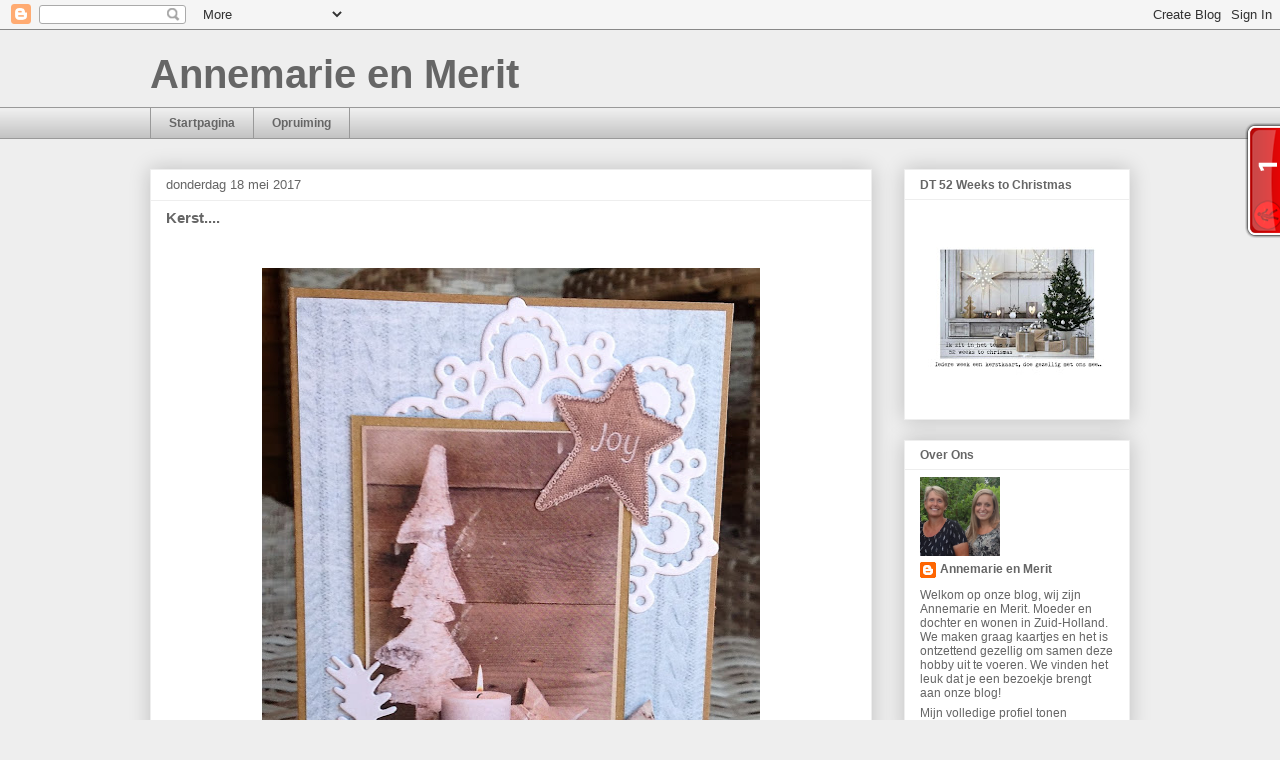

--- FILE ---
content_type: text/html; charset=UTF-8
request_url: https://meritenannemarie.blogspot.com/2017/05/
body_size: 48795
content:
<!DOCTYPE html>
<html class='v2' dir='ltr' lang='nl'>
<head>
<link href='https://www.blogger.com/static/v1/widgets/335934321-css_bundle_v2.css' rel='stylesheet' type='text/css'/>
<meta content='width=1100' name='viewport'/>
<meta content='text/html; charset=UTF-8' http-equiv='Content-Type'/>
<meta content='blogger' name='generator'/>
<link href='https://meritenannemarie.blogspot.com/favicon.ico' rel='icon' type='image/x-icon'/>
<link href='https://meritenannemarie.blogspot.com/2017/05/' rel='canonical'/>
<link rel="alternate" type="application/atom+xml" title="Annemarie en Merit  - Atom" href="https://meritenannemarie.blogspot.com/feeds/posts/default" />
<link rel="alternate" type="application/rss+xml" title="Annemarie en Merit  - RSS" href="https://meritenannemarie.blogspot.com/feeds/posts/default?alt=rss" />
<link rel="service.post" type="application/atom+xml" title="Annemarie en Merit  - Atom" href="https://www.blogger.com/feeds/1247154263377713467/posts/default" />
<!--Can't find substitution for tag [blog.ieCssRetrofitLinks]-->
<meta content='https://meritenannemarie.blogspot.com/2017/05/' property='og:url'/>
<meta content='Annemarie en Merit ' property='og:title'/>
<meta content='' property='og:description'/>
<title>Annemarie en Merit : mei 2017</title>
<style id='page-skin-1' type='text/css'><!--
/*
-----------------------------------------------
Blogger Template Style
Name:     Awesome Inc.
Designer: Tina Chen
URL:      tinachen.org
----------------------------------------------- */
/* Content
----------------------------------------------- */
body {
font: normal normal 14px Verdana, Geneva, sans-serif;
color: #444444;
background: #EEEEEE none repeat scroll top left;
}
html body .content-outer {
min-width: 0;
max-width: 100%;
width: 100%;
}
a:link {
text-decoration: none;
color: #537405;
}
a:visited {
text-decoration: none;
color: #537405;
}
a:hover {
text-decoration: underline;
color: #537405;
}
.body-fauxcolumn-outer .cap-top {
position: absolute;
z-index: 1;
height: 276px;
width: 100%;
background: transparent none repeat-x scroll top left;
_background-image: none;
}
/* Columns
----------------------------------------------- */
.content-inner {
padding: 0;
}
.header-inner .section {
margin: 0 16px;
}
.tabs-inner .section {
margin: 0 16px;
}
.main-inner {
padding-top: 30px;
}
.main-inner .column-center-inner,
.main-inner .column-left-inner,
.main-inner .column-right-inner {
padding: 0 5px;
}
*+html body .main-inner .column-center-inner {
margin-top: -30px;
}
#layout .main-inner .column-center-inner {
margin-top: 0;
}
/* Header
----------------------------------------------- */
.header-outer {
margin: 0 0 0 0;
background: transparent none repeat scroll 0 0;
}
.Header h1 {
font: normal bold 40px Arial, Tahoma, Helvetica, FreeSans, sans-serif;
color: #666666;
text-shadow: 0 0 -1px #000000;
}
.Header h1 a {
color: #666666;
}
.Header .description {
font: normal normal 13px Verdana, Geneva, sans-serif;
color: #666666;
}
.header-inner .Header .titlewrapper,
.header-inner .Header .descriptionwrapper {
padding-left: 0;
padding-right: 0;
margin-bottom: 0;
}
.header-inner .Header .titlewrapper {
padding-top: 22px;
}
/* Tabs
----------------------------------------------- */
.tabs-outer {
overflow: hidden;
position: relative;
background: #eeeeee url(https://resources.blogblog.com/blogblog/data/1kt/awesomeinc/tabs_gradient_light.png) repeat scroll 0 0;
}
#layout .tabs-outer {
overflow: visible;
}
.tabs-cap-top, .tabs-cap-bottom {
position: absolute;
width: 100%;
border-top: 1px solid #999999;
}
.tabs-cap-bottom {
bottom: 0;
}
.tabs-inner .widget li a {
display: inline-block;
margin: 0;
padding: .6em 1.5em;
font: normal bold 12px Verdana, Geneva, sans-serif;
color: #666666;
border-top: 1px solid #999999;
border-bottom: 1px solid #999999;
border-left: 1px solid #999999;
height: 16px;
line-height: 16px;
}
.tabs-inner .widget li:last-child a {
border-right: 1px solid #999999;
}
.tabs-inner .widget li.selected a, .tabs-inner .widget li a:hover {
background: #666666 url(https://resources.blogblog.com/blogblog/data/1kt/awesomeinc/tabs_gradient_light.png) repeat-x scroll 0 -100px;
color: #ffffff;
}
/* Headings
----------------------------------------------- */
h2 {
font: normal bold 12px Verdana, Geneva, sans-serif;
color: #666666;
}
/* Widgets
----------------------------------------------- */
.main-inner .section {
margin: 0 27px;
padding: 0;
}
.main-inner .column-left-outer,
.main-inner .column-right-outer {
margin-top: 0;
}
#layout .main-inner .column-left-outer,
#layout .main-inner .column-right-outer {
margin-top: 0;
}
.main-inner .column-left-inner,
.main-inner .column-right-inner {
background: transparent none repeat 0 0;
-moz-box-shadow: 0 0 0 rgba(0, 0, 0, .2);
-webkit-box-shadow: 0 0 0 rgba(0, 0, 0, .2);
-goog-ms-box-shadow: 0 0 0 rgba(0, 0, 0, .2);
box-shadow: 0 0 0 rgba(0, 0, 0, .2);
-moz-border-radius: 0;
-webkit-border-radius: 0;
-goog-ms-border-radius: 0;
border-radius: 0;
}
#layout .main-inner .column-left-inner,
#layout .main-inner .column-right-inner {
margin-top: 0;
}
.sidebar .widget {
font: normal normal 12px Verdana, Geneva, sans-serif;
color: #666666;
}
.sidebar .widget a:link {
color: #666666;
}
.sidebar .widget a:visited {
color: #666666;
}
.sidebar .widget a:hover {
color: #666666;
}
.sidebar .widget h2 {
text-shadow: 0 0 -1px #000000;
}
.main-inner .widget {
background-color: #ffffff;
border: 1px solid #eeeeee;
padding: 0 15px 15px;
margin: 20px -16px;
-moz-box-shadow: 0 0 20px rgba(0, 0, 0, .2);
-webkit-box-shadow: 0 0 20px rgba(0, 0, 0, .2);
-goog-ms-box-shadow: 0 0 20px rgba(0, 0, 0, .2);
box-shadow: 0 0 20px rgba(0, 0, 0, .2);
-moz-border-radius: 0;
-webkit-border-radius: 0;
-goog-ms-border-radius: 0;
border-radius: 0;
}
.main-inner .widget h2 {
margin: 0 -15px;
padding: .6em 15px .5em;
border-bottom: 1px solid transparent;
}
.footer-inner .widget h2 {
padding: 0 0 .4em;
border-bottom: 1px solid transparent;
}
.main-inner .widget h2 + div, .footer-inner .widget h2 + div {
border-top: 1px solid #eeeeee;
padding-top: 8px;
}
.main-inner .widget .widget-content {
margin: 0 -15px;
padding: 7px 15px 0;
}
.main-inner .widget ul, .main-inner .widget #ArchiveList ul.flat {
margin: -8px -15px 0;
padding: 0;
list-style: none;
}
.main-inner .widget #ArchiveList {
margin: -8px 0 0;
}
.main-inner .widget ul li, .main-inner .widget #ArchiveList ul.flat li {
padding: .5em 15px;
text-indent: 0;
color: #666666;
border-top: 1px solid #eeeeee;
border-bottom: 1px solid transparent;
}
.main-inner .widget #ArchiveList ul li {
padding-top: .25em;
padding-bottom: .25em;
}
.main-inner .widget ul li:first-child, .main-inner .widget #ArchiveList ul.flat li:first-child {
border-top: none;
}
.main-inner .widget ul li:last-child, .main-inner .widget #ArchiveList ul.flat li:last-child {
border-bottom: none;
}
.post-body {
position: relative;
}
.main-inner .widget .post-body ul {
padding: 0 2.5em;
margin: .5em 0;
list-style: disc;
}
.main-inner .widget .post-body ul li {
padding: 0.25em 0;
margin-bottom: .25em;
color: #444444;
border: none;
}
.footer-inner .widget ul {
padding: 0;
list-style: none;
}
.widget .zippy {
color: #666666;
}
/* Posts
----------------------------------------------- */
body .main-inner .Blog {
padding: 0;
margin-bottom: 1em;
background-color: transparent;
border: none;
-moz-box-shadow: 0 0 0 rgba(0, 0, 0, 0);
-webkit-box-shadow: 0 0 0 rgba(0, 0, 0, 0);
-goog-ms-box-shadow: 0 0 0 rgba(0, 0, 0, 0);
box-shadow: 0 0 0 rgba(0, 0, 0, 0);
}
.main-inner .section:last-child .Blog:last-child {
padding: 0;
margin-bottom: 1em;
}
.main-inner .widget h2.date-header {
margin: 0 -15px 1px;
padding: 0 0 0 0;
font: normal normal 13px Verdana, Geneva, sans-serif;
color: #666666;
background: transparent none no-repeat scroll top left;
border-top: 0 solid #eeeeee;
border-bottom: 1px solid transparent;
-moz-border-radius-topleft: 0;
-moz-border-radius-topright: 0;
-webkit-border-top-left-radius: 0;
-webkit-border-top-right-radius: 0;
border-top-left-radius: 0;
border-top-right-radius: 0;
position: static;
bottom: 100%;
right: 15px;
text-shadow: 0 0 -1px #000000;
}
.main-inner .widget h2.date-header span {
font: normal normal 13px Verdana, Geneva, sans-serif;
display: block;
padding: .5em 15px;
border-left: 0 solid #eeeeee;
border-right: 0 solid #eeeeee;
}
.date-outer {
position: relative;
margin: 30px 0 20px;
padding: 0 15px;
background-color: #ffffff;
border: 1px solid #eeeeee;
-moz-box-shadow: 0 0 20px rgba(0, 0, 0, .2);
-webkit-box-shadow: 0 0 20px rgba(0, 0, 0, .2);
-goog-ms-box-shadow: 0 0 20px rgba(0, 0, 0, .2);
box-shadow: 0 0 20px rgba(0, 0, 0, .2);
-moz-border-radius: 0;
-webkit-border-radius: 0;
-goog-ms-border-radius: 0;
border-radius: 0;
}
.date-outer:first-child {
margin-top: 0;
}
.date-outer:last-child {
margin-bottom: 20px;
-moz-border-radius-bottomleft: 0;
-moz-border-radius-bottomright: 0;
-webkit-border-bottom-left-radius: 0;
-webkit-border-bottom-right-radius: 0;
-goog-ms-border-bottom-left-radius: 0;
-goog-ms-border-bottom-right-radius: 0;
border-bottom-left-radius: 0;
border-bottom-right-radius: 0;
}
.date-posts {
margin: 0 -15px;
padding: 0 15px;
clear: both;
}
.post-outer, .inline-ad {
border-top: 1px solid #eeeeee;
margin: 0 -15px;
padding: 15px 15px;
}
.post-outer {
padding-bottom: 10px;
}
.post-outer:first-child {
padding-top: 0;
border-top: none;
}
.post-outer:last-child, .inline-ad:last-child {
border-bottom: none;
}
.post-body {
position: relative;
}
.post-body img {
padding: 8px;
background: transparent;
border: 1px solid transparent;
-moz-box-shadow: 0 0 0 rgba(0, 0, 0, .2);
-webkit-box-shadow: 0 0 0 rgba(0, 0, 0, .2);
box-shadow: 0 0 0 rgba(0, 0, 0, .2);
-moz-border-radius: 0;
-webkit-border-radius: 0;
border-radius: 0;
}
h3.post-title, h4 {
font: normal bold 15px Verdana, Geneva, sans-serif;
color: #666666;
}
h3.post-title a {
font: normal bold 15px Verdana, Geneva, sans-serif;
color: #666666;
}
h3.post-title a:hover {
color: #537405;
text-decoration: underline;
}
.post-header {
margin: 0 0 1em;
}
.post-body {
line-height: 1.4;
}
.post-outer h2 {
color: #444444;
}
.post-footer {
margin: 1.5em 0 0;
}
#blog-pager {
padding: 15px;
font-size: 120%;
background-color: #ffffff;
border: 1px solid #eeeeee;
-moz-box-shadow: 0 0 20px rgba(0, 0, 0, .2);
-webkit-box-shadow: 0 0 20px rgba(0, 0, 0, .2);
-goog-ms-box-shadow: 0 0 20px rgba(0, 0, 0, .2);
box-shadow: 0 0 20px rgba(0, 0, 0, .2);
-moz-border-radius: 0;
-webkit-border-radius: 0;
-goog-ms-border-radius: 0;
border-radius: 0;
-moz-border-radius-topleft: 0;
-moz-border-radius-topright: 0;
-webkit-border-top-left-radius: 0;
-webkit-border-top-right-radius: 0;
-goog-ms-border-top-left-radius: 0;
-goog-ms-border-top-right-radius: 0;
border-top-left-radius: 0;
border-top-right-radius-topright: 0;
margin-top: 1em;
}
.blog-feeds, .post-feeds {
margin: 1em 0;
text-align: center;
color: #444444;
}
.blog-feeds a, .post-feeds a {
color: #537405;
}
.blog-feeds a:visited, .post-feeds a:visited {
color: #537405;
}
.blog-feeds a:hover, .post-feeds a:hover {
color: #537405;
}
.post-outer .comments {
margin-top: 2em;
}
/* Comments
----------------------------------------------- */
.comments .comments-content .icon.blog-author {
background-repeat: no-repeat;
background-image: url([data-uri]);
}
.comments .comments-content .loadmore a {
border-top: 1px solid #999999;
border-bottom: 1px solid #999999;
}
.comments .continue {
border-top: 2px solid #999999;
}
/* Footer
----------------------------------------------- */
.footer-outer {
margin: -20px 0 -1px;
padding: 20px 0 0;
color: #444444;
overflow: hidden;
}
.footer-fauxborder-left {
border-top: 1px solid #eeeeee;
background: #ffffff none repeat scroll 0 0;
-moz-box-shadow: 0 0 20px rgba(0, 0, 0, .2);
-webkit-box-shadow: 0 0 20px rgba(0, 0, 0, .2);
-goog-ms-box-shadow: 0 0 20px rgba(0, 0, 0, .2);
box-shadow: 0 0 20px rgba(0, 0, 0, .2);
margin: 0 -20px;
}
/* Mobile
----------------------------------------------- */
body.mobile {
background-size: auto;
}
.mobile .body-fauxcolumn-outer {
background: transparent none repeat scroll top left;
}
*+html body.mobile .main-inner .column-center-inner {
margin-top: 0;
}
.mobile .main-inner .widget {
padding: 0 0 15px;
}
.mobile .main-inner .widget h2 + div,
.mobile .footer-inner .widget h2 + div {
border-top: none;
padding-top: 0;
}
.mobile .footer-inner .widget h2 {
padding: 0.5em 0;
border-bottom: none;
}
.mobile .main-inner .widget .widget-content {
margin: 0;
padding: 7px 0 0;
}
.mobile .main-inner .widget ul,
.mobile .main-inner .widget #ArchiveList ul.flat {
margin: 0 -15px 0;
}
.mobile .main-inner .widget h2.date-header {
right: 0;
}
.mobile .date-header span {
padding: 0.4em 0;
}
.mobile .date-outer:first-child {
margin-bottom: 0;
border: 1px solid #eeeeee;
-moz-border-radius-topleft: 0;
-moz-border-radius-topright: 0;
-webkit-border-top-left-radius: 0;
-webkit-border-top-right-radius: 0;
-goog-ms-border-top-left-radius: 0;
-goog-ms-border-top-right-radius: 0;
border-top-left-radius: 0;
border-top-right-radius: 0;
}
.mobile .date-outer {
border-color: #eeeeee;
border-width: 0 1px 1px;
}
.mobile .date-outer:last-child {
margin-bottom: 0;
}
.mobile .main-inner {
padding: 0;
}
.mobile .header-inner .section {
margin: 0;
}
.mobile .post-outer, .mobile .inline-ad {
padding: 5px 0;
}
.mobile .tabs-inner .section {
margin: 0 10px;
}
.mobile .main-inner .widget h2 {
margin: 0;
padding: 0;
}
.mobile .main-inner .widget h2.date-header span {
padding: 0;
}
.mobile .main-inner .widget .widget-content {
margin: 0;
padding: 7px 0 0;
}
.mobile #blog-pager {
border: 1px solid transparent;
background: #ffffff none repeat scroll 0 0;
}
.mobile .main-inner .column-left-inner,
.mobile .main-inner .column-right-inner {
background: transparent none repeat 0 0;
-moz-box-shadow: none;
-webkit-box-shadow: none;
-goog-ms-box-shadow: none;
box-shadow: none;
}
.mobile .date-posts {
margin: 0;
padding: 0;
}
.mobile .footer-fauxborder-left {
margin: 0;
border-top: inherit;
}
.mobile .main-inner .section:last-child .Blog:last-child {
margin-bottom: 0;
}
.mobile-index-contents {
color: #444444;
}
.mobile .mobile-link-button {
background: #537405 url(https://resources.blogblog.com/blogblog/data/1kt/awesomeinc/tabs_gradient_light.png) repeat scroll 0 0;
}
.mobile-link-button a:link, .mobile-link-button a:visited {
color: #ffffff;
}
.mobile .tabs-inner .PageList .widget-content {
background: transparent;
border-top: 1px solid;
border-color: #999999;
color: #666666;
}
.mobile .tabs-inner .PageList .widget-content .pagelist-arrow {
border-left: 1px solid #999999;
}

--></style>
<style id='template-skin-1' type='text/css'><!--
body {
min-width: 1012px;
}
.content-outer, .content-fauxcolumn-outer, .region-inner {
min-width: 1012px;
max-width: 1012px;
_width: 1012px;
}
.main-inner .columns {
padding-left: 0;
padding-right: 258px;
}
.main-inner .fauxcolumn-center-outer {
left: 0;
right: 258px;
/* IE6 does not respect left and right together */
_width: expression(this.parentNode.offsetWidth -
parseInt("0") -
parseInt("258px") + 'px');
}
.main-inner .fauxcolumn-left-outer {
width: 0;
}
.main-inner .fauxcolumn-right-outer {
width: 258px;
}
.main-inner .column-left-outer {
width: 0;
right: 100%;
margin-left: -0;
}
.main-inner .column-right-outer {
width: 258px;
margin-right: -258px;
}
#layout {
min-width: 0;
}
#layout .content-outer {
min-width: 0;
width: 800px;
}
#layout .region-inner {
min-width: 0;
width: auto;
}
body#layout div.add_widget {
padding: 8px;
}
body#layout div.add_widget a {
margin-left: 32px;
}
--></style>
<link href='https://www.blogger.com/dyn-css/authorization.css?targetBlogID=1247154263377713467&amp;zx=5360a6d1-78d9-4748-8623-8101bac60b96' media='none' onload='if(media!=&#39;all&#39;)media=&#39;all&#39;' rel='stylesheet'/><noscript><link href='https://www.blogger.com/dyn-css/authorization.css?targetBlogID=1247154263377713467&amp;zx=5360a6d1-78d9-4748-8623-8101bac60b96' rel='stylesheet'/></noscript>
<meta name='google-adsense-platform-account' content='ca-host-pub-1556223355139109'/>
<meta name='google-adsense-platform-domain' content='blogspot.com'/>

</head>
<body class='loading variant-light'>
<div class='navbar section' id='navbar' name='Navbar'><div class='widget Navbar' data-version='1' id='Navbar1'><script type="text/javascript">
    function setAttributeOnload(object, attribute, val) {
      if(window.addEventListener) {
        window.addEventListener('load',
          function(){ object[attribute] = val; }, false);
      } else {
        window.attachEvent('onload', function(){ object[attribute] = val; });
      }
    }
  </script>
<div id="navbar-iframe-container"></div>
<script type="text/javascript" src="https://apis.google.com/js/platform.js"></script>
<script type="text/javascript">
      gapi.load("gapi.iframes:gapi.iframes.style.bubble", function() {
        if (gapi.iframes && gapi.iframes.getContext) {
          gapi.iframes.getContext().openChild({
              url: 'https://www.blogger.com/navbar/1247154263377713467?origin\x3dhttps://meritenannemarie.blogspot.com',
              where: document.getElementById("navbar-iframe-container"),
              id: "navbar-iframe"
          });
        }
      });
    </script><script type="text/javascript">
(function() {
var script = document.createElement('script');
script.type = 'text/javascript';
script.src = '//pagead2.googlesyndication.com/pagead/js/google_top_exp.js';
var head = document.getElementsByTagName('head')[0];
if (head) {
head.appendChild(script);
}})();
</script>
</div></div>
<div class='body-fauxcolumns'>
<div class='fauxcolumn-outer body-fauxcolumn-outer'>
<div class='cap-top'>
<div class='cap-left'></div>
<div class='cap-right'></div>
</div>
<div class='fauxborder-left'>
<div class='fauxborder-right'></div>
<div class='fauxcolumn-inner'>
</div>
</div>
<div class='cap-bottom'>
<div class='cap-left'></div>
<div class='cap-right'></div>
</div>
</div>
</div>
<div class='content'>
<div class='content-fauxcolumns'>
<div class='fauxcolumn-outer content-fauxcolumn-outer'>
<div class='cap-top'>
<div class='cap-left'></div>
<div class='cap-right'></div>
</div>
<div class='fauxborder-left'>
<div class='fauxborder-right'></div>
<div class='fauxcolumn-inner'>
</div>
</div>
<div class='cap-bottom'>
<div class='cap-left'></div>
<div class='cap-right'></div>
</div>
</div>
</div>
<div class='content-outer'>
<div class='content-cap-top cap-top'>
<div class='cap-left'></div>
<div class='cap-right'></div>
</div>
<div class='fauxborder-left content-fauxborder-left'>
<div class='fauxborder-right content-fauxborder-right'></div>
<div class='content-inner'>
<header>
<div class='header-outer'>
<div class='header-cap-top cap-top'>
<div class='cap-left'></div>
<div class='cap-right'></div>
</div>
<div class='fauxborder-left header-fauxborder-left'>
<div class='fauxborder-right header-fauxborder-right'></div>
<div class='region-inner header-inner'>
<div class='header section' id='header' name='Koptekst'><div class='widget Header' data-version='1' id='Header1'>
<div id='header-inner'>
<div class='titlewrapper'>
<h1 class='title'>
<a href='https://meritenannemarie.blogspot.com/'>
Annemarie en Merit 
</a>
</h1>
</div>
<div class='descriptionwrapper'>
<p class='description'><span>
</span></p>
</div>
</div>
</div></div>
</div>
</div>
<div class='header-cap-bottom cap-bottom'>
<div class='cap-left'></div>
<div class='cap-right'></div>
</div>
</div>
</header>
<div class='tabs-outer'>
<div class='tabs-cap-top cap-top'>
<div class='cap-left'></div>
<div class='cap-right'></div>
</div>
<div class='fauxborder-left tabs-fauxborder-left'>
<div class='fauxborder-right tabs-fauxborder-right'></div>
<div class='region-inner tabs-inner'>
<div class='tabs section' id='crosscol' name='Alle kolommen'><div class='widget PageList' data-version='1' id='PageList1'>
<h2>Pagina's</h2>
<div class='widget-content'>
<ul>
<li>
<a href='https://meritenannemarie.blogspot.com/'>Startpagina</a>
</li>
<li>
<a href='https://meritenannemarie.blogspot.com/p/uitverkoop.html'>Opruiming</a>
</li>
</ul>
<div class='clear'></div>
</div>
</div></div>
<div class='tabs no-items section' id='crosscol-overflow' name='Cross-Column 2'></div>
</div>
</div>
<div class='tabs-cap-bottom cap-bottom'>
<div class='cap-left'></div>
<div class='cap-right'></div>
</div>
</div>
<div class='main-outer'>
<div class='main-cap-top cap-top'>
<div class='cap-left'></div>
<div class='cap-right'></div>
</div>
<div class='fauxborder-left main-fauxborder-left'>
<div class='fauxborder-right main-fauxborder-right'></div>
<div class='region-inner main-inner'>
<div class='columns fauxcolumns'>
<div class='fauxcolumn-outer fauxcolumn-center-outer'>
<div class='cap-top'>
<div class='cap-left'></div>
<div class='cap-right'></div>
</div>
<div class='fauxborder-left'>
<div class='fauxborder-right'></div>
<div class='fauxcolumn-inner'>
</div>
</div>
<div class='cap-bottom'>
<div class='cap-left'></div>
<div class='cap-right'></div>
</div>
</div>
<div class='fauxcolumn-outer fauxcolumn-left-outer'>
<div class='cap-top'>
<div class='cap-left'></div>
<div class='cap-right'></div>
</div>
<div class='fauxborder-left'>
<div class='fauxborder-right'></div>
<div class='fauxcolumn-inner'>
</div>
</div>
<div class='cap-bottom'>
<div class='cap-left'></div>
<div class='cap-right'></div>
</div>
</div>
<div class='fauxcolumn-outer fauxcolumn-right-outer'>
<div class='cap-top'>
<div class='cap-left'></div>
<div class='cap-right'></div>
</div>
<div class='fauxborder-left'>
<div class='fauxborder-right'></div>
<div class='fauxcolumn-inner'>
</div>
</div>
<div class='cap-bottom'>
<div class='cap-left'></div>
<div class='cap-right'></div>
</div>
</div>
<!-- corrects IE6 width calculation -->
<div class='columns-inner'>
<div class='column-center-outer'>
<div class='column-center-inner'>
<div class='main section' id='main' name='Algemeen'><div class='widget Blog' data-version='1' id='Blog1'>
<div class='blog-posts hfeed'>

          <div class="date-outer">
        
<h2 class='date-header'><span>donderdag 18 mei 2017</span></h2>

          <div class="date-posts">
        
<div class='post-outer'>
<div class='post hentry uncustomized-post-template' itemprop='blogPost' itemscope='itemscope' itemtype='http://schema.org/BlogPosting'>
<meta content='https://blogger.googleusercontent.com/img/b/R29vZ2xl/AVvXsEgU8hyL9wAy696_l75FhvTnV6ubz2P-KVpizxBjKILvj-xmWcoQ2eR01-kZjKX6hyphenhyphenLOgZIZkzhNW4f99qXIfMfj32E8CmqfZ8N9ZW8oVrZoX4adNOodJHaXJwi_8NHCTkG4YL5RkjuUBTw/s640/IMG_2407.jpg' itemprop='image_url'/>
<meta content='1247154263377713467' itemprop='blogId'/>
<meta content='4107428257914444635' itemprop='postId'/>
<a name='4107428257914444635'></a>
<h3 class='post-title entry-title' itemprop='name'>
<a href='https://meritenannemarie.blogspot.com/2017/05/kerst.html'>Kerst....</a>
</h3>
<div class='post-header'>
<div class='post-header-line-1'></div>
</div>
<div class='post-body entry-content' id='post-body-4107428257914444635' itemprop='description articleBody'>
<div class="separator" style="clear: both; text-align: center;">
<br /></div>
<div class="separator" style="clear: both; text-align: center;">
<a href="https://blogger.googleusercontent.com/img/b/R29vZ2xl/AVvXsEgU8hyL9wAy696_l75FhvTnV6ubz2P-KVpizxBjKILvj-xmWcoQ2eR01-kZjKX6hyphenhyphenLOgZIZkzhNW4f99qXIfMfj32E8CmqfZ8N9ZW8oVrZoX4adNOodJHaXJwi_8NHCTkG4YL5RkjuUBTw/s1600/IMG_2407.jpg" imageanchor="1" style="margin-left: 1em; margin-right: 1em;"><img border="0" height="640" src="https://blogger.googleusercontent.com/img/b/R29vZ2xl/AVvXsEgU8hyL9wAy696_l75FhvTnV6ubz2P-KVpizxBjKILvj-xmWcoQ2eR01-kZjKX6hyphenhyphenLOgZIZkzhNW4f99qXIfMfj32E8CmqfZ8N9ZW8oVrZoX4adNOodJHaXJwi_8NHCTkG4YL5RkjuUBTw/s640/IMG_2407.jpg" width="498" /></a></div>
<div class="separator" style="clear: both; text-align: center;">
<br /></div>
<div class="separator" style="clear: both; text-align: center;">
Goedemorgen het is weer tijd voor de wekelijkse kerstkaart, heb er nog snel eentje tussen de bedrijven door kunnen maken, maar wel even een snelle kaart...toch handig soms.</div>
<div class="separator" style="clear: both; text-align: center;">
Had nog wat ingekleurde stempelafdrukjes liggen maar heb geen tijd meer gevonden om er wat mee te maken.</div>
<div class="separator" style="clear: both; text-align: center;">
En die zullen nu wel in de kast blijven liggen de komende weken...</div>
<div class="separator" style="clear: both; text-align: center;">
Ik beloof ook niet dat ik de aankomende twee/drie weken mee zal doen, neem denk ik maar even een blogpauze, want in die puin zooi knutselen dat kan ik niet.</div>
<div class="separator" style="clear: both; text-align: center;">
<br /></div>
<div class="separator" style="clear: both; text-align: center;">
De keuken is inmiddels helemaal leeg, en wordt vanavond eruit gehaald,</div>
<div class="separator" style="clear: both; text-align: center;">
Dan gaan we buiten onder de veranda verder met koken en afwassen, en ook eten.... beetje primitief, maar t is eigenlijk net als kamperen, en dat vind ik altijd leuk!!!</div>
<div class="separator" style="clear: both; text-align: center;">
De veranda kunnen we helemaal afsluiten, dus kan daar mooi een keukentje maken en alles fijn de komende weken laten staan.</div>
<div class="separator" style="clear: both; text-align: center;">
<br /></div>
<div class="separator" style="clear: both; text-align: center;">
<br /></div>
<div class="separator" style="clear: both; text-align: center;">
Ik probeer wel af en toe nog op jullie,s blogs te komen kijken.</div>
<div class="separator" style="clear: both; text-align: center;">
<br /></div>
<div class="separator" style="clear: both; text-align: center;">
Fijne dag veel liefs Annemarie</div>
<div class="separator" style="clear: both; text-align: center;">
<br /></div>
<div class="separator" style="clear: both; text-align: center;">
<a href="http://52weekstochristmas.blogspot.nl/">52 &nbsp;weeks to Christmas</a></div>
<div class="separator" style="clear: both; text-align: center;">
<br /></div>
<div class="separator" style="clear: both; text-align: center;">
<br /></div>
<div style='clear: both;'></div>
</div>
<div class='post-footer'>
<div class='post-footer-line post-footer-line-1'>
<span class='post-author vcard'>
Gepost door
<span class='fn' itemprop='author' itemscope='itemscope' itemtype='http://schema.org/Person'>
<meta content='https://www.blogger.com/profile/07119210134006478312' itemprop='url'/>
<a class='g-profile' href='https://www.blogger.com/profile/07119210134006478312' rel='author' title='author profile'>
<span itemprop='name'>Annemarie en Merit</span>
</a>
</span>
</span>
<span class='post-timestamp'>
op
<meta content='https://meritenannemarie.blogspot.com/2017/05/kerst.html' itemprop='url'/>
<a class='timestamp-link' href='https://meritenannemarie.blogspot.com/2017/05/kerst.html' rel='bookmark' title='permanent link'><abbr class='published' itemprop='datePublished' title='2017-05-18T06:30:00+02:00'>06:30</abbr></a>
</span>
<span class='post-comment-link'>
<a class='comment-link' href='https://www.blogger.com/comment/fullpage/post/1247154263377713467/4107428257914444635' onclick='javascript:window.open(this.href, "bloggerPopup", "toolbar=0,location=0,statusbar=1,menubar=0,scrollbars=yes,width=640,height=500"); return false;'>
15 opmerkingen:
  </a>
</span>
<span class='post-icons'>
<span class='item-control blog-admin pid-221572016'>
<a href='https://www.blogger.com/post-edit.g?blogID=1247154263377713467&postID=4107428257914444635&from=pencil' title='Post bewerken'>
<img alt='' class='icon-action' height='18' src='https://resources.blogblog.com/img/icon18_edit_allbkg.gif' width='18'/>
</a>
</span>
</span>
<div class='post-share-buttons goog-inline-block'>
</div>
</div>
<div class='post-footer-line post-footer-line-2'>
<span class='post-labels'>
</span>
</div>
<div class='post-footer-line post-footer-line-3'>
<span class='post-location'>
</span>
</div>
</div>
</div>
</div>

          </div></div>
        

          <div class="date-outer">
        
<h2 class='date-header'><span>dinsdag 16 mei 2017</span></h2>

          <div class="date-posts">
        
<div class='post-outer'>
<div class='post hentry uncustomized-post-template' itemprop='blogPost' itemscope='itemscope' itemtype='http://schema.org/BlogPosting'>
<meta content='https://blogger.googleusercontent.com/img/b/R29vZ2xl/AVvXsEjX_XeuCgmRbPutZLH0xsbAeI_xnYWBPo9X43l-8V0211-sYd8bXe5gGnnD7FgDfZsqjp8pgG5nkjLEb0cqH-XPF-GQrMAc2f-D8xLjDms6sV10H5N5G1NUnxI2VitraGd-O05xR6njgoY/s640/IMG_2300.jpg' itemprop='image_url'/>
<meta content='1247154263377713467' itemprop='blogId'/>
<meta content='3387195328140503597' itemprop='postId'/>
<a name='3387195328140503597'></a>
<h3 class='post-title entry-title' itemprop='name'>
<a href='https://meritenannemarie.blogspot.com/2017/05/high-beer.html'>HIGH BEER.....</a>
</h3>
<div class='post-header'>
<div class='post-header-line-1'></div>
</div>
<div class='post-body entry-content' id='post-body-3387195328140503597' itemprop='description articleBody'>
<div class="separator" style="clear: both; text-align: center;">
<a href="https://blogger.googleusercontent.com/img/b/R29vZ2xl/AVvXsEjX_XeuCgmRbPutZLH0xsbAeI_xnYWBPo9X43l-8V0211-sYd8bXe5gGnnD7FgDfZsqjp8pgG5nkjLEb0cqH-XPF-GQrMAc2f-D8xLjDms6sV10H5N5G1NUnxI2VitraGd-O05xR6njgoY/s1600/IMG_2300.jpg" imageanchor="1" style="margin-left: 1em; margin-right: 1em;"><img border="0" height="438" src="https://blogger.googleusercontent.com/img/b/R29vZ2xl/AVvXsEjX_XeuCgmRbPutZLH0xsbAeI_xnYWBPo9X43l-8V0211-sYd8bXe5gGnnD7FgDfZsqjp8pgG5nkjLEb0cqH-XPF-GQrMAc2f-D8xLjDms6sV10H5N5G1NUnxI2VitraGd-O05xR6njgoY/s640/IMG_2300.jpg" width="640" /></a></div>
<div style="text-align: center;">
<br /></div>
<div style="text-align: center;">
Goedemorgen lieve blogsters,</div>
<div style="text-align: center;">
Een tijdje terug kwam de vraag van Arnoud of ik een kaart wilde maken voor een vriend die binnenkort jarig zou zijn.</div>
<div style="text-align: center;">
Ze wilden hem een HIGH BEER geven...is er dus ook tegenwoordig, moeders kent alleen high tea en &nbsp;laat ik het maar toegeven ook &nbsp;high wine......hahaha.</div>
<div style="text-align: center;">
Stempelafdrukjes had ik niet met dit thema...dus dan wordt het zoeken op internet.</div>
<div style="text-align: center;">
Heb nog nooit zo'n kaart gemaakt...maar goed ik had het beloofd dus die kaart moest er komen.</div>
<div style="text-align: center;">
Wat verschillende plaatjes in allerlei verschillende maten afgedrukt...en tot slot is deze kaart ontstaan.<br />
<br />
Het probleem met de schuifdeur is best snel afgehandeld en goed gemaakt gelukkig maar...nu moeten we &nbsp;alleen nog een stukadoor zien te vinden die de twee wanden aanstrijkt (dit had anders niet nodig geweest) maar die mensen hebben het reuze druk...we hebben er misschien eentje...hopen maar dat het door kan gaan...we krijgen nog bericht.<br />
<br />
Vandaag ga ik de keuken leeg maken ...als moet tijdelijk &nbsp;een plekje krijgen ...<br />
We helemaal geen grote keuken maar we hebben best veel spullen zie ik nu....<br />
Waar laat ik alles....</div>
<div style="text-align: center;">
<br /></div>
<div style="text-align: center;">
Fijne dag allemaal veel liefs en bedankt voor al jullie,s bezoekjes en berichtjes Annemarie</div>
<div style="text-align: center;">
<br /></div>
<div style="text-align: center;">
<br /></div>
<div style='clear: both;'></div>
</div>
<div class='post-footer'>
<div class='post-footer-line post-footer-line-1'>
<span class='post-author vcard'>
Gepost door
<span class='fn' itemprop='author' itemscope='itemscope' itemtype='http://schema.org/Person'>
<meta content='https://www.blogger.com/profile/07119210134006478312' itemprop='url'/>
<a class='g-profile' href='https://www.blogger.com/profile/07119210134006478312' rel='author' title='author profile'>
<span itemprop='name'>Annemarie en Merit</span>
</a>
</span>
</span>
<span class='post-timestamp'>
op
<meta content='https://meritenannemarie.blogspot.com/2017/05/high-beer.html' itemprop='url'/>
<a class='timestamp-link' href='https://meritenannemarie.blogspot.com/2017/05/high-beer.html' rel='bookmark' title='permanent link'><abbr class='published' itemprop='datePublished' title='2017-05-16T06:30:00+02:00'>06:30</abbr></a>
</span>
<span class='post-comment-link'>
<a class='comment-link' href='https://www.blogger.com/comment/fullpage/post/1247154263377713467/3387195328140503597' onclick='javascript:window.open(this.href, "bloggerPopup", "toolbar=0,location=0,statusbar=1,menubar=0,scrollbars=yes,width=640,height=500"); return false;'>
9 opmerkingen:
  </a>
</span>
<span class='post-icons'>
<span class='item-control blog-admin pid-221572016'>
<a href='https://www.blogger.com/post-edit.g?blogID=1247154263377713467&postID=3387195328140503597&from=pencil' title='Post bewerken'>
<img alt='' class='icon-action' height='18' src='https://resources.blogblog.com/img/icon18_edit_allbkg.gif' width='18'/>
</a>
</span>
</span>
<div class='post-share-buttons goog-inline-block'>
</div>
</div>
<div class='post-footer-line post-footer-line-2'>
<span class='post-labels'>
</span>
</div>
<div class='post-footer-line post-footer-line-3'>
<span class='post-location'>
</span>
</div>
</div>
</div>
</div>

          </div></div>
        

          <div class="date-outer">
        
<h2 class='date-header'><span>zondag 14 mei 2017</span></h2>

          <div class="date-posts">
        
<div class='post-outer'>
<div class='post hentry uncustomized-post-template' itemprop='blogPost' itemscope='itemscope' itemtype='http://schema.org/BlogPosting'>
<meta content='https://blogger.googleusercontent.com/img/b/R29vZ2xl/AVvXsEgwJCmwKXT1zW_eCSCf5oIGoVDnNTsFpqF-PNvZHrSeHKjG5c9SHmaraGDgQxtrZQtuq_AvEkMIVer_gJPmwAmIF8nn8tU_l8YuNEgfdyGXtCDw_us6x1L12Czm0mJPE3mPZWvfy-VxK00/s640/IMG_2285.jpg' itemprop='image_url'/>
<meta content='1247154263377713467' itemprop='blogId'/>
<meta content='3301744745468514027' itemprop='postId'/>
<a name='3301744745468514027'></a>
<h3 class='post-title entry-title' itemprop='name'>
<a href='https://meritenannemarie.blogspot.com/2017/05/hoera-9-jaar.html'>Hoera 9 Jaar...</a>
</h3>
<div class='post-header'>
<div class='post-header-line-1'></div>
</div>
<div class='post-body entry-content' id='post-body-3301744745468514027' itemprop='description articleBody'>
<div class="separator" style="clear: both; text-align: center;">
<a href="https://blogger.googleusercontent.com/img/b/R29vZ2xl/AVvXsEgwJCmwKXT1zW_eCSCf5oIGoVDnNTsFpqF-PNvZHrSeHKjG5c9SHmaraGDgQxtrZQtuq_AvEkMIVer_gJPmwAmIF8nn8tU_l8YuNEgfdyGXtCDw_us6x1L12Czm0mJPE3mPZWvfy-VxK00/s1600/IMG_2285.jpg" imageanchor="1" style="margin-left: 1em; margin-right: 1em;"><img border="0" height="452" src="https://blogger.googleusercontent.com/img/b/R29vZ2xl/AVvXsEgwJCmwKXT1zW_eCSCf5oIGoVDnNTsFpqF-PNvZHrSeHKjG5c9SHmaraGDgQxtrZQtuq_AvEkMIVer_gJPmwAmIF8nn8tU_l8YuNEgfdyGXtCDw_us6x1L12Czm0mJPE3mPZWvfy-VxK00/s640/IMG_2285.jpg" width="640" /></a></div>
<div style="text-align: center;">
<br /></div>
<div style="text-align: center;">
<br /></div>
<div style="text-align: center;">
Dit kaartje had ik jullie nog niet laten zien, ik heb hem gemaakt voor mijn jongste neefje...die werd ook weer al 9 jaar.</div>
<div style="text-align: center;">
Hij heeft een oneindige fantasie, en kan uren spelen, ook als er een keer geen vriendjes voor de hand zijn.</div>
<div style="text-align: center;">
Binnen is LEGO zijn grootste vriend maar buiten wordt hij al snel Ridder.</div>
<div style="text-align: center;">
Dus het afdrukje was snel gekozen...heb hem toch wel wat stoer gemaakt..want kom op 9 dan ben je niet meer klein....</div>
<div style="text-align: center;">
Volgens mij is het stempel afdrukje van Whiff of Joy.</div>
<div style="text-align: center;">
Het papier is al een oudje van MD.</div>
<div style="text-align: center;">
Ingekleurd met copics.</div>
<div style="text-align: center;">
Niet te veel gedoe op de kaart, want daar houden ridders vast niet van.<br />
<br />
Bedankt voor alle lieve berichtjes die ik van jullie krijg...<br />
<br /></div>
<div style="text-align: center;">
Fijne dag veel liefs Annemarie</div>
<div style='clear: both;'></div>
</div>
<div class='post-footer'>
<div class='post-footer-line post-footer-line-1'>
<span class='post-author vcard'>
Gepost door
<span class='fn' itemprop='author' itemscope='itemscope' itemtype='http://schema.org/Person'>
<meta content='https://www.blogger.com/profile/07119210134006478312' itemprop='url'/>
<a class='g-profile' href='https://www.blogger.com/profile/07119210134006478312' rel='author' title='author profile'>
<span itemprop='name'>Annemarie en Merit</span>
</a>
</span>
</span>
<span class='post-timestamp'>
op
<meta content='https://meritenannemarie.blogspot.com/2017/05/hoera-9-jaar.html' itemprop='url'/>
<a class='timestamp-link' href='https://meritenannemarie.blogspot.com/2017/05/hoera-9-jaar.html' rel='bookmark' title='permanent link'><abbr class='published' itemprop='datePublished' title='2017-05-14T06:30:00+02:00'>06:30</abbr></a>
</span>
<span class='post-comment-link'>
<a class='comment-link' href='https://www.blogger.com/comment/fullpage/post/1247154263377713467/3301744745468514027' onclick='javascript:window.open(this.href, "bloggerPopup", "toolbar=0,location=0,statusbar=1,menubar=0,scrollbars=yes,width=640,height=500"); return false;'>
9 opmerkingen:
  </a>
</span>
<span class='post-icons'>
<span class='item-control blog-admin pid-221572016'>
<a href='https://www.blogger.com/post-edit.g?blogID=1247154263377713467&postID=3301744745468514027&from=pencil' title='Post bewerken'>
<img alt='' class='icon-action' height='18' src='https://resources.blogblog.com/img/icon18_edit_allbkg.gif' width='18'/>
</a>
</span>
</span>
<div class='post-share-buttons goog-inline-block'>
</div>
</div>
<div class='post-footer-line post-footer-line-2'>
<span class='post-labels'>
</span>
</div>
<div class='post-footer-line post-footer-line-3'>
<span class='post-location'>
</span>
</div>
</div>
</div>
</div>

          </div></div>
        

          <div class="date-outer">
        
<h2 class='date-header'><span>vrijdag 12 mei 2017</span></h2>

          <div class="date-posts">
        
<div class='post-outer'>
<div class='post hentry uncustomized-post-template' itemprop='blogPost' itemscope='itemscope' itemtype='http://schema.org/BlogPosting'>
<meta content='https://blogger.googleusercontent.com/img/b/R29vZ2xl/AVvXsEjkc_LlNoeX96olvBAyOhfL82DEFI32D_ZQRAyu9bEC_Al64-QNFhyl7s59SMwb9tk5P8QGjtL6cqgPYi2EyWfJeRt4GtEB6aaFvR54nmD0vmcObGvOkGoycytZnwkYUZ2lg_LBlb0iynM/s640/IMG_2213.jpg' itemprop='image_url'/>
<meta content='1247154263377713467' itemprop='blogId'/>
<meta content='5719020510666259763' itemprop='postId'/>
<a name='5719020510666259763'></a>
<h3 class='post-title entry-title' itemprop='name'>
<a href='https://meritenannemarie.blogspot.com/2017/05/lois-jarig.html'>Lois jarig</a>
</h3>
<div class='post-header'>
<div class='post-header-line-1'></div>
</div>
<div class='post-body entry-content' id='post-body-5719020510666259763' itemprop='description articleBody'>
<div class="separator" style="clear: both; text-align: center;">
<a href="https://blogger.googleusercontent.com/img/b/R29vZ2xl/AVvXsEjkc_LlNoeX96olvBAyOhfL82DEFI32D_ZQRAyu9bEC_Al64-QNFhyl7s59SMwb9tk5P8QGjtL6cqgPYi2EyWfJeRt4GtEB6aaFvR54nmD0vmcObGvOkGoycytZnwkYUZ2lg_LBlb0iynM/s1600/IMG_2213.jpg" imageanchor="1" style="margin-left: 1em; margin-right: 1em;"><img border="0" height="640" src="https://blogger.googleusercontent.com/img/b/R29vZ2xl/AVvXsEjkc_LlNoeX96olvBAyOhfL82DEFI32D_ZQRAyu9bEC_Al64-QNFhyl7s59SMwb9tk5P8QGjtL6cqgPYi2EyWfJeRt4GtEB6aaFvR54nmD0vmcObGvOkGoycytZnwkYUZ2lg_LBlb0iynM/s640/IMG_2213.jpg" width="540" /></a></div>
<div style="text-align: center;">
<br /></div>
<div style="text-align: center;">
Vandaag een vrolijk kaartje op een vrolijke dag...Lois de dochter van <a href="http://dutchstampin.blogspot.nl/">Durvina</a> is vandaag jarig!!</div>
<div style="text-align: center;">
Heb heerlijke felle kleurtjes papier en inkt gebruikt allemaal van Stampin Up...<br />
<br />
Vanmorgen vroeg heerlijk staan koken en een aantal ovenschotels gemaakt( 4 bonenschotels) voor Arnoud en zijn maten die in Rotterdam op kamers zitten en voor mijn schoonzus (lekker makkelijk een dag zelf niet aan eten te hoeven denken als je ziek bent) en eentje voor de buurtjes waar de keuken er al uit ligt en tot slot nog eentje voor ons zelf, voor straks als bij ons heel de keuken eruit ligt.<br />
Nog even een laagje saus erover als ze in de oven gaan.....en lekker smullen daarna.<br />
<br />
<div class="separator" style="clear: both; text-align: center;">
<a href="https://blogger.googleusercontent.com/img/b/R29vZ2xl/AVvXsEgSRoRdphQfNsMdn46cAIcFeHIaIv6AVeiWuwC2YCKWHVeWYUr4cLXJUUD-yuOP0W7kkuGNCvRxRCY_9w9RXc2GR921HjAumns-NrXpDnssBgipT7i4R6n3BrIxZqChKYuSeQWFR2XBqYA/s1600/IMG_2479.jpg" imageanchor="1" style="margin-left: 1em; margin-right: 1em;"><img border="0" height="297" src="https://blogger.googleusercontent.com/img/b/R29vZ2xl/AVvXsEgSRoRdphQfNsMdn46cAIcFeHIaIv6AVeiWuwC2YCKWHVeWYUr4cLXJUUD-yuOP0W7kkuGNCvRxRCY_9w9RXc2GR921HjAumns-NrXpDnssBgipT7i4R6n3BrIxZqChKYuSeQWFR2XBqYA/s400/IMG_2479.jpg" width="400" /></a></div>
<br />
Ook gelijk nog maar een lasagne schotel gemaakt, de keuken was nu toch een grote bende, ben zo'n lekker prol met het koken.....<br />
Kan maar alvast wat in de vriezer hebben zitten, straks makkelijk als je wat kunt pakken...en even bij de buurtjes of zus in de oven kan zetten....<br />
<br />
De schuifdeurplaatsing is niet helemaal goed verlopen, blijkt dat er van de fabriek een verkeerd onderdeel is meegegeven.....en dat is hier gewoon gemonteerd....nu moet de helft er weer uit en HOPELIJK wordt het volgende week weer gedaan...als ze zo snel aan spullen kunnen komen.<br />
<br />
Arie ontdekte het zelf gisteren...hij liefst zou hij alles zelf doen,,,dat waren we ook zo gewend, maar na die Hernia operatie (die niet geheel verwijdert kon worden omdat hij aan de zenuw verkleefd zat) en nu dus nog veel restverschijnsels heeft.....kan hij eigenlijk niet meer klussen....en moeten we alles laten doen..<br />
Dat is voor de eerste keer en als het dan al zo begint...hehe maar we moeten vertrouwen erin blijven houden , maar hopen dat alles optijd af komt want er staat voor de komend drie weken een strakke planning.......<br />
<br />
Fijne dag, veel liefs &nbsp;wij gaan vanmiddag een taartje eten bij Lois.....<br />
<br />
liefs Annemarie<br />
<br />
<br /></div>
<div style="text-align: center;">
<br /></div>
<div style="text-align: center;">
<br /></div>
<div style="text-align: center;">
<br /></div>
<div style='clear: both;'></div>
</div>
<div class='post-footer'>
<div class='post-footer-line post-footer-line-1'>
<span class='post-author vcard'>
Gepost door
<span class='fn' itemprop='author' itemscope='itemscope' itemtype='http://schema.org/Person'>
<meta content='https://www.blogger.com/profile/07119210134006478312' itemprop='url'/>
<a class='g-profile' href='https://www.blogger.com/profile/07119210134006478312' rel='author' title='author profile'>
<span itemprop='name'>Annemarie en Merit</span>
</a>
</span>
</span>
<span class='post-timestamp'>
op
<meta content='https://meritenannemarie.blogspot.com/2017/05/lois-jarig.html' itemprop='url'/>
<a class='timestamp-link' href='https://meritenannemarie.blogspot.com/2017/05/lois-jarig.html' rel='bookmark' title='permanent link'><abbr class='published' itemprop='datePublished' title='2017-05-12T06:30:00+02:00'>06:30</abbr></a>
</span>
<span class='post-comment-link'>
<a class='comment-link' href='https://www.blogger.com/comment/fullpage/post/1247154263377713467/5719020510666259763' onclick='javascript:window.open(this.href, "bloggerPopup", "toolbar=0,location=0,statusbar=1,menubar=0,scrollbars=yes,width=640,height=500"); return false;'>
10 opmerkingen:
  </a>
</span>
<span class='post-icons'>
<span class='item-control blog-admin pid-221572016'>
<a href='https://www.blogger.com/post-edit.g?blogID=1247154263377713467&postID=5719020510666259763&from=pencil' title='Post bewerken'>
<img alt='' class='icon-action' height='18' src='https://resources.blogblog.com/img/icon18_edit_allbkg.gif' width='18'/>
</a>
</span>
</span>
<div class='post-share-buttons goog-inline-block'>
</div>
</div>
<div class='post-footer-line post-footer-line-2'>
<span class='post-labels'>
</span>
</div>
<div class='post-footer-line post-footer-line-3'>
<span class='post-location'>
</span>
</div>
</div>
</div>
</div>

          </div></div>
        

          <div class="date-outer">
        
<h2 class='date-header'><span>donderdag 11 mei 2017</span></h2>

          <div class="date-posts">
        
<div class='post-outer'>
<div class='post hentry uncustomized-post-template' itemprop='blogPost' itemscope='itemscope' itemtype='http://schema.org/BlogPosting'>
<meta content='https://blogger.googleusercontent.com/img/b/R29vZ2xl/AVvXsEhwH1EGO9y8X8_YuJ1L3fCstokB9Zov9Wnr0czwyMNOgOo1CWWfPhhac6CO8EKJeoqR_Dmye8fAnyoGsueDBp0sDiJmxdbMsu_zVW2o8DbSVb0dKJZkcmqCRmP7MsbEdPG9_go_40BVmq8/s640/IMG_2334.jpg' itemprop='image_url'/>
<meta content='1247154263377713467' itemprop='blogId'/>
<meta content='3035894345431589527' itemprop='postId'/>
<a name='3035894345431589527'></a>
<h3 class='post-title entry-title' itemprop='name'>
<a href='https://meritenannemarie.blogspot.com/2017/05/snow-coldwinter.html'>Snow ...Cold....Winter</a>
</h3>
<div class='post-header'>
<div class='post-header-line-1'></div>
</div>
<div class='post-body entry-content' id='post-body-3035894345431589527' itemprop='description articleBody'>
<div class="separator" style="clear: both; text-align: center;">
<a href="https://blogger.googleusercontent.com/img/b/R29vZ2xl/AVvXsEhwH1EGO9y8X8_YuJ1L3fCstokB9Zov9Wnr0czwyMNOgOo1CWWfPhhac6CO8EKJeoqR_Dmye8fAnyoGsueDBp0sDiJmxdbMsu_zVW2o8DbSVb0dKJZkcmqCRmP7MsbEdPG9_go_40BVmq8/s1600/IMG_2334.jpg" imageanchor="1" style="margin-left: 1em; margin-right: 1em;"><img border="0" height="640" src="https://blogger.googleusercontent.com/img/b/R29vZ2xl/AVvXsEhwH1EGO9y8X8_YuJ1L3fCstokB9Zov9Wnr0czwyMNOgOo1CWWfPhhac6CO8EKJeoqR_Dmye8fAnyoGsueDBp0sDiJmxdbMsu_zVW2o8DbSVb0dKJZkcmqCRmP7MsbEdPG9_go_40BVmq8/s640/IMG_2334.jpg" width="510" /></a></div>
<div style="text-align: center;">
<br /></div>
<div style="text-align: center;">
Goedemorgen lieve blogsters, vandaag is het weer zover donderdag kerstkaarten dag.....</div>
<div style="text-align: center;">
Deze keer met wat materialen van SU en Magnolia.</div>
<div style="text-align: center;">
Designpapier en embossingfolder &nbsp;van SU gebruikt, heerlijk die dikke winterse kabeltrui embossingfolder, ziet er behaaglijk warm uit.</div>
<div style="text-align: center;">
De kerstbomen zijn van Magnolia, en de tekstjes van MD.</div>
<div style="text-align: center;">
Is eigenlijk een vrij eenvoudig kaartje geworden, maar vind hem zo heerlijk winters....</div>
<div style="text-align: center;">
<br /></div>
<div style="text-align: center;">
Gisteren is er een schuifdeur geplaatst tussen de keuken en de bijkeuken, we zitten dus al aardig in de troep.</div>
<div style="text-align: center;">
Een hele leuke jongen liep de hele te fluiten en mee te zingen met de radio, hebben gezellig een bakkie gedaan en boterhammen gegeten, heerlijk van die vrolijke mensen.</div>
<div style="text-align: center;">
Lijkt de troep ook veel minder erg...</div>
<div style="text-align: center;">
<br /></div>
<div style="text-align: center;">
Gisteren ook weer naar de kaakchirurg geweest (januari ook al) en moet weer opnieuw geopereerd worden aan mijn kaakbeen...brrrr</div>
<div style="text-align: center;">
&nbsp;Zie er wel een beetje tegenop...dat heb je als je voor de tweede keer moet dan weet je wat er gaat gebeuren.</div>
<div style="text-align: center;">
De ingreep zelf niet maar de dagen erna, die zijn meestal niet zo prettig.</div>
<div style="text-align: center;">
&nbsp;30 mei ben ik weer aan de beurt, handig zo midden in de verbouwing...de dag erna komen ze de keuken zetten.</div>
<div style="text-align: center;">
Maar mocht het niet langer uitstellen....</div>
<div style="text-align: center;">
<br /></div>
<div style="text-align: center;">
Ik ga weer lekker bij jullie allemaal op blogvisite...</div>
<div style="text-align: center;">
<a href="http://52weekstochristmas.blogspot.nl/"><br /></a></div>
<div style="text-align: center;">
<a href="http://52weekstochristmas.blogspot.nl/">52 Weeks to Christmas.</a></div>
<div style="text-align: center;">
<a href="http://christmasatsweetstampinchallengeblog.blogspot.nl/">Christmas at Sweet Stampin.</a></div>
<div style="text-align: center;">
<a href="http://abcchristmaschallenge.blogspot.nl/">ABC Christmas</a>&nbsp;K keep it Simple.</div>
<div style="text-align: center;">
<a href="http://craftyhazelnutschristmaschallenge2.blogspot.nl/">CraftyhazelnutsChristmas 2</a></div>
<div style="text-align: center;">
<a href="http://craftyhazelnutschristmaschallenge.blogspot.nl/">CraftyhazelnutsChristmas</a></div>
<div style="text-align: center;">
<a href="http://christmascardchallenges.blogspot.nl/">Chritmas Card Challenge</a></div>
<div style="text-align: center;">
<br /></div>
<div style="text-align: center;">
Fijne dag veel liefs Annemarie</div>
<div style="text-align: center;">
<br /></div>
<div style='clear: both;'></div>
</div>
<div class='post-footer'>
<div class='post-footer-line post-footer-line-1'>
<span class='post-author vcard'>
Gepost door
<span class='fn' itemprop='author' itemscope='itemscope' itemtype='http://schema.org/Person'>
<meta content='https://www.blogger.com/profile/07119210134006478312' itemprop='url'/>
<a class='g-profile' href='https://www.blogger.com/profile/07119210134006478312' rel='author' title='author profile'>
<span itemprop='name'>Annemarie en Merit</span>
</a>
</span>
</span>
<span class='post-timestamp'>
op
<meta content='https://meritenannemarie.blogspot.com/2017/05/snow-coldwinter.html' itemprop='url'/>
<a class='timestamp-link' href='https://meritenannemarie.blogspot.com/2017/05/snow-coldwinter.html' rel='bookmark' title='permanent link'><abbr class='published' itemprop='datePublished' title='2017-05-11T06:30:00+02:00'>06:30</abbr></a>
</span>
<span class='post-comment-link'>
<a class='comment-link' href='https://www.blogger.com/comment/fullpage/post/1247154263377713467/3035894345431589527' onclick='javascript:window.open(this.href, "bloggerPopup", "toolbar=0,location=0,statusbar=1,menubar=0,scrollbars=yes,width=640,height=500"); return false;'>
30 opmerkingen:
  </a>
</span>
<span class='post-icons'>
<span class='item-control blog-admin pid-221572016'>
<a href='https://www.blogger.com/post-edit.g?blogID=1247154263377713467&postID=3035894345431589527&from=pencil' title='Post bewerken'>
<img alt='' class='icon-action' height='18' src='https://resources.blogblog.com/img/icon18_edit_allbkg.gif' width='18'/>
</a>
</span>
</span>
<div class='post-share-buttons goog-inline-block'>
</div>
</div>
<div class='post-footer-line post-footer-line-2'>
<span class='post-labels'>
</span>
</div>
<div class='post-footer-line post-footer-line-3'>
<span class='post-location'>
</span>
</div>
</div>
</div>
</div>

          </div></div>
        

          <div class="date-outer">
        
<h2 class='date-header'><span>zaterdag 6 mei 2017</span></h2>

          <div class="date-posts">
        
<div class='post-outer'>
<div class='post hentry uncustomized-post-template' itemprop='blogPost' itemscope='itemscope' itemtype='http://schema.org/BlogPosting'>
<meta content='https://blogger.googleusercontent.com/img/b/R29vZ2xl/AVvXsEi1nMf7Gp3huQRlhdBrhsZTHm5_Kz720wDXy1QCRD8WBB-wosJzCU5HnAeRmd2NyIRycucja-xhTb-tWBeNK242vWhzgceJnGDKrXptcG6t3CwKcIhH3-XdeDySF9YGiPUZbFAMYVfLWjw/s640/IMG_2376.jpg' itemprop='image_url'/>
<meta content='1247154263377713467' itemprop='blogId'/>
<meta content='3914404986390753463' itemprop='postId'/>
<a name='3914404986390753463'></a>
<h3 class='post-title entry-title' itemprop='name'>
<a href='https://meritenannemarie.blogspot.com/2017/05/een-tweeling.html'>een tweeling.....</a>
</h3>
<div class='post-header'>
<div class='post-header-line-1'></div>
</div>
<div class='post-body entry-content' id='post-body-3914404986390753463' itemprop='description articleBody'>
<div class="separator" style="clear: both; text-align: center;">
<a href="https://blogger.googleusercontent.com/img/b/R29vZ2xl/AVvXsEi1nMf7Gp3huQRlhdBrhsZTHm5_Kz720wDXy1QCRD8WBB-wosJzCU5HnAeRmd2NyIRycucja-xhTb-tWBeNK242vWhzgceJnGDKrXptcG6t3CwKcIhH3-XdeDySF9YGiPUZbFAMYVfLWjw/s1600/IMG_2376.jpg" imageanchor="1" style="margin-left: 1em; margin-right: 1em;"><img border="0" height="604" src="https://blogger.googleusercontent.com/img/b/R29vZ2xl/AVvXsEi1nMf7Gp3huQRlhdBrhsZTHm5_Kz720wDXy1QCRD8WBB-wosJzCU5HnAeRmd2NyIRycucja-xhTb-tWBeNK242vWhzgceJnGDKrXptcG6t3CwKcIhH3-XdeDySF9YGiPUZbFAMYVfLWjw/s640/IMG_2376.jpg" width="640" /></a></div>
<div class="separator" style="clear: both; text-align: center;">
<br /></div>
<div class="separator" style="clear: both; text-align: center;">
Dit kaartje voor een tweeling had ik nog niet laten zien, heb er nog eentje staan die ik jullie nog niet heb laten zien.</div>
<div class="separator" style="clear: both; text-align: center;">
Er moesten toen een stuk of 4 kaartjes voor een jongens tweeling gemaakt worden, heb even pinterest geraadpleegd want mijn fantasie was op ....</div>
<div class="separator" style="clear: both; text-align: center;">
<br /></div>
<div class="separator" style="clear: both; text-align: center;">
Deze is gemaakt met MD design spulletje daar kun je altijd wel wat leuks mee maken...</div>
<div class="separator" style="clear: both; text-align: center;">
<br /></div>
<div class="separator" style="clear: both; text-align: center;">
Fijne dag veel liefs Annemarie.</div>
<div class="separator" style="clear: both; text-align: center;">
<br /></div>
<div class="separator" style="clear: both; text-align: center;">
<a href="http://knutselsenkadootjes.blogspot.nl/">Knutsels en Kadootje</a></div>
<div class="separator" style="clear: both; text-align: center;">
<a href="http://mariannedesignkreadivas.blogspot.nl/">MD Desing Kreadivas</a>.</div>
<div class="separator" style="clear: both; text-align: center;">
<a href="http://mariannedesigndivas.blogspot.nl/">MD Design Divas.</a></div>
<div class="separator" style="clear: both; text-align: center;">
<br /></div>
<div style='clear: both;'></div>
</div>
<div class='post-footer'>
<div class='post-footer-line post-footer-line-1'>
<span class='post-author vcard'>
Gepost door
<span class='fn' itemprop='author' itemscope='itemscope' itemtype='http://schema.org/Person'>
<meta content='https://www.blogger.com/profile/07119210134006478312' itemprop='url'/>
<a class='g-profile' href='https://www.blogger.com/profile/07119210134006478312' rel='author' title='author profile'>
<span itemprop='name'>Annemarie en Merit</span>
</a>
</span>
</span>
<span class='post-timestamp'>
op
<meta content='https://meritenannemarie.blogspot.com/2017/05/een-tweeling.html' itemprop='url'/>
<a class='timestamp-link' href='https://meritenannemarie.blogspot.com/2017/05/een-tweeling.html' rel='bookmark' title='permanent link'><abbr class='published' itemprop='datePublished' title='2017-05-06T07:00:00+02:00'>07:00</abbr></a>
</span>
<span class='post-comment-link'>
<a class='comment-link' href='https://www.blogger.com/comment/fullpage/post/1247154263377713467/3914404986390753463' onclick='javascript:window.open(this.href, "bloggerPopup", "toolbar=0,location=0,statusbar=1,menubar=0,scrollbars=yes,width=640,height=500"); return false;'>
10 opmerkingen:
  </a>
</span>
<span class='post-icons'>
<span class='item-control blog-admin pid-221572016'>
<a href='https://www.blogger.com/post-edit.g?blogID=1247154263377713467&postID=3914404986390753463&from=pencil' title='Post bewerken'>
<img alt='' class='icon-action' height='18' src='https://resources.blogblog.com/img/icon18_edit_allbkg.gif' width='18'/>
</a>
</span>
</span>
<div class='post-share-buttons goog-inline-block'>
</div>
</div>
<div class='post-footer-line post-footer-line-2'>
<span class='post-labels'>
</span>
</div>
<div class='post-footer-line post-footer-line-3'>
<span class='post-location'>
</span>
</div>
</div>
</div>
</div>

          </div></div>
        

          <div class="date-outer">
        
<h2 class='date-header'><span>donderdag 4 mei 2017</span></h2>

          <div class="date-posts">
        
<div class='post-outer'>
<div class='post hentry uncustomized-post-template' itemprop='blogPost' itemscope='itemscope' itemtype='http://schema.org/BlogPosting'>
<meta content='https://blogger.googleusercontent.com/img/b/R29vZ2xl/AVvXsEjSX7UHj9k5UJrWbD9cAgTHQCTSG43YIsvQ837llMm3RmbqqnGZkbXP8PPStBOtFzRKaHG658dhLHndp3IWnwnbK9K0WWsReA7AioCwWS2DEb4LtJ2uS-FjPudgWBlybwHXEqfZEKrWB2Y/s640/IMG_2466.jpg' itemprop='image_url'/>
<meta content='1247154263377713467' itemprop='blogId'/>
<meta content='3402434394302848029' itemprop='postId'/>
<a name='3402434394302848029'></a>
<h3 class='post-title entry-title' itemprop='name'>
<a href='https://meritenannemarie.blogspot.com/2017/05/kerstkaartje-op-donderdag-52-weeks-to.html'>kerstkaartje op donderdag ...52 Weeks To Christmas</a>
</h3>
<div class='post-header'>
<div class='post-header-line-1'></div>
</div>
<div class='post-body entry-content' id='post-body-3402434394302848029' itemprop='description articleBody'>
<div class="separator" style="clear: both; text-align: center;">
<a href="https://blogger.googleusercontent.com/img/b/R29vZ2xl/AVvXsEjSX7UHj9k5UJrWbD9cAgTHQCTSG43YIsvQ837llMm3RmbqqnGZkbXP8PPStBOtFzRKaHG658dhLHndp3IWnwnbK9K0WWsReA7AioCwWS2DEb4LtJ2uS-FjPudgWBlybwHXEqfZEKrWB2Y/s1600/IMG_2466.jpg" imageanchor="1" style="margin-left: 1em; margin-right: 1em;"><img border="0" height="458" src="https://blogger.googleusercontent.com/img/b/R29vZ2xl/AVvXsEjSX7UHj9k5UJrWbD9cAgTHQCTSG43YIsvQ837llMm3RmbqqnGZkbXP8PPStBOtFzRKaHG658dhLHndp3IWnwnbK9K0WWsReA7AioCwWS2DEb4LtJ2uS-FjPudgWBlybwHXEqfZEKrWB2Y/s640/IMG_2466.jpg" width="640" /></a></div>
<div style="text-align: center;">
<br /></div>
<div style="text-align: center;">
Goedemorgen lieve blogsters, zo dat is een tijd geleden, mijn laatste kaartjes waren gepland, zijn namelijk heerlijk op vakantie geweest, vandaar de radio stilte vanaf onze kant.</div>
<div style="text-align: center;">
<br /></div>
<div style="text-align: center;">
Heb ook op vakantie niets op jullie's blog kunnen bekijken internet was mondjes maat, maar dat gaf niets even heerlijk er tussen uit en niets moeten!!</div>
<div style="text-align: center;">
<br /></div>
<div style="text-align: center;">
En we hebben genoten, bijna net zo koud gehad als het bovenstaande kaartje...haha ja de temperatuur wilde &nbsp;nog niet erg meedoen de maand april...aantal nachten met nachtvorst gehad en overdag ook koud.</div>
<div style="text-align: center;">
Gelukkig heel weinig regen (lees ook hagel en sneeuwbuien) gehad af en toe een bui maar viel alles mee.</div>
<div style="text-align: center;">
Hoop weer een beetje meer te kunnen bloggen de komende tijd, maar over een aantal weken krijgen we een nieuwe keuken dus er gaat hier heel veel gesloopt geklust en hopelijk weer opnieuw alles opgebouwd worden, dus dat wordt een aantal weken in de troep leven.</div>
<div style="text-align: center;">
<br /></div>
<div style="text-align: center;">
Volgende week wordt er gestart met het uitbreken van een muur en daar wordt een nieuwe schuifdeur &nbsp;geplaats...die week erna daarna komen ze al het leiding werk en de stroom omleggen .</div>
<div style="text-align: center;">
dan hebben wij 1 weekje om zelf nog de nodige dingen te doen en dan de laatste dagen van mei wordt de nieuwe keuken gezet....</div>
<div style="text-align: center;">
<br /></div>
<div style="text-align: center;">
Dus wordt improviseren de komende tijd.</div>
<div style="text-align: center;">
<br /></div>
<div style="text-align: center;">
Op vakantie nog een aantal winterse plaatjes ingekleurd verder had ik niets meegenomen, dus hoop daar nog wat kaartjes mee te maken zodat ik toch elke week mee kan doen.</div>
<div style="text-align: center;">
<br /></div>
<div style="text-align: center;">
Het bovenstaande kaartje (want daar gaat het tenslotte toch om) is gemaakt met Maja Design papier..de sneeuwpop is van Bugaboo en ingekleurd met potloden.</div>
<div style="text-align: center;">
Wat "liquid snow" erbij en wat stickles op de sneeuwvlokken (bijna niet zichtbaar op de foto).</div>
<div style="text-align: center;">
<br /></div>
<div style="text-align: center;">
Benieuwd wat ik allemaal weer tegen kom als ik op blogvisite ga bij de andere deelneemsters die hun kaartje insturen bij 52 weeks to Christmas.</div>
<div style="text-align: center;">
<br /></div>
<div style="text-align: center;">
Fijne dag veel liefs Annemarie.</div>
<div style="text-align: center;">
<a href="http://52weekstochristmas.blogspot.nl/"><br /></a></div>
<div style="text-align: center;">
<a href="http://52weekstochristmas.blogspot.nl/">52 weeks to christmas - grappige kerstkaart</a></div>
<div style="text-align: center;">
<a href="http://craftyhazelnutschristmaschallenge.blogspot.nl/">Craftyhazelnutschristmaschallenge- anything goes.</a></div>
<div style="text-align: center;">
<a href="http://craftyhazelnutschristmaschallenge2.blogspot.nl/">Craftyhazelnutschristmaschallenge2 - anything goes.</a></div>
<div style="text-align: center;">
<a href="http://christmascardsallyearround.blogspot.nl/">Christmascardsallyearround - snow snowmen.</a></div>
<div style="text-align: center;">
<a href="http://christmasblogchallenge.blogspot.nl/">Winter Wonderland - sparkle (sparkle on the snowflakes)</a></div>
<div style="text-align: center;">
<a href="http://christmasatsweetstampinchallengeblog.blogspot.nl/">Christmas at sweet stampin challenge - anything goes.</a></div>
<div style="text-align: center;">
<a href="http://catchthebugblog.blogspot.nl/2017/04/join-us-for-recipe-challenge.html">Catch the bug - &nbsp;Recipe</a></div>
<div style="text-align: center;">
<br /></div>
<div style="text-align: center;">
<br /></div>
<div style="text-align: center;">
<br /></div>
<div style="text-align: center;">
<br /></div>
<div style='clear: both;'></div>
</div>
<div class='post-footer'>
<div class='post-footer-line post-footer-line-1'>
<span class='post-author vcard'>
Gepost door
<span class='fn' itemprop='author' itemscope='itemscope' itemtype='http://schema.org/Person'>
<meta content='https://www.blogger.com/profile/07119210134006478312' itemprop='url'/>
<a class='g-profile' href='https://www.blogger.com/profile/07119210134006478312' rel='author' title='author profile'>
<span itemprop='name'>Annemarie en Merit</span>
</a>
</span>
</span>
<span class='post-timestamp'>
op
<meta content='https://meritenannemarie.blogspot.com/2017/05/kerstkaartje-op-donderdag-52-weeks-to.html' itemprop='url'/>
<a class='timestamp-link' href='https://meritenannemarie.blogspot.com/2017/05/kerstkaartje-op-donderdag-52-weeks-to.html' rel='bookmark' title='permanent link'><abbr class='published' itemprop='datePublished' title='2017-05-04T06:30:00+02:00'>06:30</abbr></a>
</span>
<span class='post-comment-link'>
<a class='comment-link' href='https://www.blogger.com/comment/fullpage/post/1247154263377713467/3402434394302848029' onclick='javascript:window.open(this.href, "bloggerPopup", "toolbar=0,location=0,statusbar=1,menubar=0,scrollbars=yes,width=640,height=500"); return false;'>
31 opmerkingen:
  </a>
</span>
<span class='post-icons'>
<span class='item-control blog-admin pid-221572016'>
<a href='https://www.blogger.com/post-edit.g?blogID=1247154263377713467&postID=3402434394302848029&from=pencil' title='Post bewerken'>
<img alt='' class='icon-action' height='18' src='https://resources.blogblog.com/img/icon18_edit_allbkg.gif' width='18'/>
</a>
</span>
</span>
<div class='post-share-buttons goog-inline-block'>
</div>
</div>
<div class='post-footer-line post-footer-line-2'>
<span class='post-labels'>
</span>
</div>
<div class='post-footer-line post-footer-line-3'>
<span class='post-location'>
</span>
</div>
</div>
</div>
</div>

        </div></div>
      
</div>
<div class='blog-pager' id='blog-pager'>
<span id='blog-pager-newer-link'>
<a class='blog-pager-newer-link' href='https://meritenannemarie.blogspot.com/search?updated-max=2017-07-20T06:30:00%2B02:00&amp;max-results=20&amp;reverse-paginate=true' id='Blog1_blog-pager-newer-link' title='Nieuwere posts'>Nieuwere posts</a>
</span>
<span id='blog-pager-older-link'>
<a class='blog-pager-older-link' href='https://meritenannemarie.blogspot.com/search?updated-max=2017-05-04T06:30:00%2B02:00&amp;max-results=20' id='Blog1_blog-pager-older-link' title='Oudere posts'>Oudere posts</a>
</span>
<a class='home-link' href='https://meritenannemarie.blogspot.com/'>Homepage</a>
</div>
<div class='clear'></div>
<div class='blog-feeds'>
<div class='feed-links'>
Abonneren op:
<a class='feed-link' href='https://meritenannemarie.blogspot.com/feeds/posts/default' target='_blank' type='application/atom+xml'>Reacties (Atom)</a>
</div>
</div>
</div>
</div>
</div>
</div>
<div class='column-left-outer'>
<div class='column-left-inner'>
<aside>
</aside>
</div>
</div>
<div class='column-right-outer'>
<div class='column-right-inner'>
<aside>
<div class='sidebar section' id='sidebar-right-1'><div class='widget Image' data-version='1' id='Image2'>
<h2>DT 52 Weeks to Christmas</h2>
<div class='widget-content'>
<a href='https://52weekstochristmas.blogspot.nl/'>
<img alt='DT 52 Weeks to Christmas' height='194' id='Image2_img' src='https://blogger.googleusercontent.com/img/b/R29vZ2xl/AVvXsEizI7TrJx6BemXglABkhjVbuiW60SNpkcNclDdmc9msnA7GabX4Jyk7cadtCTS6CQaO9rIcRMIcUqif9yZbk5FutUR0iOwiY5L11Kw4NZ_cdeQGq8uCn3h2uLovPGyAl5mcAZ1jqm0vff4/s194/136345288_3686755678037598_8990407909233518710_n.jpg' width='194'/>
</a>
<br/>
</div>
<div class='clear'></div>
</div><div class='widget Profile' data-version='1' id='Profile1'>
<h2>Over Ons</h2>
<div class='widget-content'>
<a href='https://www.blogger.com/profile/07119210134006478312'><img alt='Mijn foto' class='profile-img' height='79' src='//blogger.googleusercontent.com/img/b/R29vZ2xl/AVvXsEjz8JpOk2TNRF63cVdwv62o3Ayp7UlXlnvpulR75vXw5bjYKwjqminkIFodRndRmW9vJ317pIDvyrY8YJrsxbmZjZVL93shZpHmWRSXkxHS3BNAY9bKuugtAQs-CvbWBQ/s113/20171025_201114.png' width='80'/></a>
<dl class='profile-datablock'>
<dt class='profile-data'>
<a class='profile-name-link g-profile' href='https://www.blogger.com/profile/07119210134006478312' rel='author' style='background-image: url(//www.blogger.com/img/logo-16.png);'>
Annemarie en Merit
</a>
</dt>
<dd class='profile-textblock'>Welkom op onze blog, wij zijn Annemarie en Merit. Moeder en dochter en wonen in Zuid-Holland. We maken graag kaartjes en het is ontzettend gezellig om samen deze hobby uit te voeren. We vinden het leuk dat je een bezoekje brengt aan onze blog! </dd>
</dl>
<a class='profile-link' href='https://www.blogger.com/profile/07119210134006478312' rel='author'>Mijn volledige profiel tonen</a>
<div class='clear'></div>
</div>
</div><div class='widget Followers' data-version='1' id='Followers1'>
<h2 class='title'>Volgers</h2>
<div class='widget-content'>
<div id='Followers1-wrapper'>
<div style='margin-right:2px;'>
<div><script type="text/javascript" src="https://apis.google.com/js/platform.js"></script>
<div id="followers-iframe-container"></div>
<script type="text/javascript">
    window.followersIframe = null;
    function followersIframeOpen(url) {
      gapi.load("gapi.iframes", function() {
        if (gapi.iframes && gapi.iframes.getContext) {
          window.followersIframe = gapi.iframes.getContext().openChild({
            url: url,
            where: document.getElementById("followers-iframe-container"),
            messageHandlersFilter: gapi.iframes.CROSS_ORIGIN_IFRAMES_FILTER,
            messageHandlers: {
              '_ready': function(obj) {
                window.followersIframe.getIframeEl().height = obj.height;
              },
              'reset': function() {
                window.followersIframe.close();
                followersIframeOpen("https://www.blogger.com/followers/frame/1247154263377713467?colors\x3dCgt0cmFuc3BhcmVudBILdHJhbnNwYXJlbnQaByM0NDQ0NDQiByM1Mzc0MDUqByNFRUVFRUUyByM2NjY2NjY6ByM0NDQ0NDRCByM1Mzc0MDVKByM2NjY2NjZSByM1Mzc0MDVaC3RyYW5zcGFyZW50\x26pageSize\x3d21\x26hl\x3dnl\x26origin\x3dhttps://meritenannemarie.blogspot.com");
              },
              'open': function(url) {
                window.followersIframe.close();
                followersIframeOpen(url);
              }
            }
          });
        }
      });
    }
    followersIframeOpen("https://www.blogger.com/followers/frame/1247154263377713467?colors\x3dCgt0cmFuc3BhcmVudBILdHJhbnNwYXJlbnQaByM0NDQ0NDQiByM1Mzc0MDUqByNFRUVFRUUyByM2NjY2NjY6ByM0NDQ0NDRCByM1Mzc0MDVKByM2NjY2NjZSByM1Mzc0MDVaC3RyYW5zcGFyZW50\x26pageSize\x3d21\x26hl\x3dnl\x26origin\x3dhttps://meritenannemarie.blogspot.com");
  </script></div>
</div>
</div>
<div class='clear'></div>
</div>
</div><div class='widget BlogList' data-version='1' id='BlogList1'>
<h2 class='title'>lijst met blogs.</h2>
<div class='widget-content'>
<div class='blog-list-container' id='BlogList1_container'>
<ul id='BlogList1_blogs'>
<li style='display: block;'>
<div class='blog-icon'>
<img data-lateloadsrc='https://lh3.googleusercontent.com/blogger_img_proxy/AEn0k_uRF-dfa216sRKeRHPHMfT-fumWXJcD60PxW2T1u4iEWCRZmk8AZIq4pSanIi2GvuLCotbsFlI2Ns4-Lo67Twwzu09Ecuy1CF82sx-dC0G4I6eIFw=s16-w16-h16' height='16' width='16'/>
</div>
<div class='blog-content'>
<div class='blog-title'>
<a href='http://mijnkaartenhobby.blogspot.com/' target='_blank'>
Mijn Kaarten Hobby</a>
</div>
<div class='item-content'>
<div class='item-thumbnail'>
<a href='http://mijnkaartenhobby.blogspot.com/' target='_blank'>
<img alt='' border='0' height='72' src='https://blogger.googleusercontent.com/img/b/R29vZ2xl/AVvXsEjQtWRPHXdpzCGV7d-bv21yYjUGbSESCKb_UY7LyxKAcPk8BqBjjQjruvB5TL5k2pZkh76tNjh6YfceS7iDTQ-Winn4eXmRQVUTqSuJEnEH8q-Qso4fsnXy5K1SfEq5XW3pJzasrg-W2eeUJfi4KoN8ZYutzt1Md7VY4v_sOHZlVIAtXTcTwxMvfR4dKBTr/s72-w300-h400-c/48312m.jpg' width='72'/>
</a>
</div>
<span class='item-title'>
<a href='http://mijnkaartenhobby.blogspot.com/2026/01/zakdoekjes-boekdoosje.html' target='_blank'>
Zakdoekjes-boekdoosje
</a>
</span>
<div class='item-time'>
8 uur geleden
</div>
</div>
</div>
<div style='clear: both;'></div>
</li>
<li style='display: block;'>
<div class='blog-icon'>
<img data-lateloadsrc='https://lh3.googleusercontent.com/blogger_img_proxy/AEn0k_tK6wsQChG2bY7ycTqicM-QeiE9VznQpoUVCmi8f2DsxQmInHW5fv8abA_k4J5exqXXclI-aKa8aHoCqK9UODYqWjImwJJR0AcrmOH2FnY7jQ=s16-w16-h16' height='16' width='16'/>
</div>
<div class='blog-content'>
<div class='blog-title'>
<a href='http://suzanna-suzan.blogspot.com/' target='_blank'>
Suzanna</a>
</div>
<div class='item-content'>
<div class='item-thumbnail'>
<a href='http://suzanna-suzan.blogspot.com/' target='_blank'>
<img alt='' border='0' height='72' src='https://blogger.googleusercontent.com/img/b/R29vZ2xl/AVvXsEjpS_I-FKvqcoXLUe2NUH2ng3dRvwYc8CdDg5J1Yyc5gCAz7dWMmuxOUaYyWZf5BcISxDt3pRLKWrknYjaEmX6oVEBKBNGJDQV3oosfoI1b8dINKc8AU5bI1fMPMl-O38mX3oMrS0LxBo7BfMwLipb2IfM72ZzwbhD65WhHfG1QCV-Y00QW-JSKXMAehsw/s72-c/c54031af-d7e3-49cf-b8b9-0ff40caa8ba7.jpg' width='72'/>
</a>
</div>
<span class='item-title'>
<a href='http://suzanna-suzan.blogspot.com/2026/01/valentijn-kaartje.html' target='_blank'>
Valentijn kaartje
</a>
</span>
<div class='item-time'>
11 uur geleden
</div>
</div>
</div>
<div style='clear: both;'></div>
</li>
<li style='display: block;'>
<div class='blog-icon'>
<img data-lateloadsrc='https://lh3.googleusercontent.com/blogger_img_proxy/AEn0k_sI4SoxqxDUSwRVbuozFpH4r3ha_tCyJ1szIbUt8Sj2_n87jDIRIhat5gAxBvMz9H9KQnebSgOlksYcR9apyr7ty6sx-u2uxUjHHSprvZhcSChPSrI=s16-w16-h16' height='16' width='16'/>
</div>
<div class='blog-content'>
<div class='blog-title'>
<a href='http://handmadebymarleen.blogspot.com/' target='_blank'>
byMarleen</a>
</div>
<div class='item-content'>
<div class='item-thumbnail'>
<a href='http://handmadebymarleen.blogspot.com/' target='_blank'>
<img alt='' border='0' height='72' src='https://blogger.googleusercontent.com/img/b/R29vZ2xl/AVvXsEg9ArDVP-l4XurbDmZmg2tzNorNUk2eJKAikPL63RRU_PySQkOozluobIFwRyyfhT8YuMf2g80GnP1ZNB2JARyoq9brUPDwifwnID7q9A36Z68wfbixpgZdX1ZFr29b-CtNIvJP4hwXj_apKYmodiUcnUG4qimlDUwwKa0ysSh7nPu1yt6TT2O1psqfyYO4/s72-w512-h640-c/20260120_160303(0)BL.jpg' width='72'/>
</a>
</div>
<span class='item-title'>
<a href='http://handmadebymarleen.blogspot.com/2026/01/dreamy-meadow-stickers.html' target='_blank'>
Dreamy Meadow stickers
</a>
</span>
<div class='item-time'>
15 uur geleden
</div>
</div>
</div>
<div style='clear: both;'></div>
</li>
<li style='display: block;'>
<div class='blog-icon'>
<img data-lateloadsrc='https://lh3.googleusercontent.com/blogger_img_proxy/AEn0k_vF_qH0-D6dzFXe26SJK9G3H7zBCVdZtBFDn2uwodA8HAZBmM-ZzQA8KhIFaRlYQZf_r87rs2tkMDO8RdDqQlFd2KT2DOhSDbLAHrd2S8BbYW0=s16-w16-h16' height='16' width='16'/>
</div>
<div class='blog-content'>
<div class='blog-title'>
<a href='https://bolletjelucky.blogspot.com/' target='_blank'>
Bolletje Lucky</a>
</div>
<div class='item-content'>
<div class='item-thumbnail'>
<a href='https://bolletjelucky.blogspot.com/' target='_blank'>
<img alt='' border='0' height='72' src='https://blogger.googleusercontent.com/img/b/R29vZ2xl/AVvXsEgaQPxDkKuAK21bTzov-B51IA6vugsd91hPqgLDfITTcEJAAmKdb3e9NRO9SfwRrHrwQMbeucaDbXZtL4M3a7psWNaAjYlzA3KtUGbgb3eLxp4izJRTgE_yLIRvU5-ypmO_y6rkeqPmSyrM9iuD2t6ZyNdkHR-RnyhgPLDFPv3gMfvRZDxzSpNWYJeQ934/s72-w270-h400-c/aa6.jpg' width='72'/>
</a>
</div>
<span class='item-title'>
<a href='https://bolletjelucky.blogspot.com/2026/01/bloemen-etagere-voor-wies.html' target='_blank'>
Bloemen-etagere voor Wies...
</a>
</span>
<div class='item-time'>
16 uur geleden
</div>
</div>
</div>
<div style='clear: both;'></div>
</li>
<li style='display: block;'>
<div class='blog-icon'>
<img data-lateloadsrc='https://lh3.googleusercontent.com/blogger_img_proxy/AEn0k_s3GzazjwXP5YgLX_wS9dsYPOGHCkwVmUNDBzdhMlnhb1YJeW4YbcS41E8ICyNU-ojOM8E0GaoWHSlVG7kypRJiBSUx0RPQ4ru7nh1onr0hs7FCs1KT=s16-w16-h16' height='16' width='16'/>
</div>
<div class='blog-content'>
<div class='blog-title'>
<a href='https://sigridklingenberg.blogspot.com/' target='_blank'>
Crafts4fun</a>
</div>
<div class='item-content'>
<div class='item-thumbnail'>
<a href='https://sigridklingenberg.blogspot.com/' target='_blank'>
<img alt='' border='0' height='72' src='https://blogger.googleusercontent.com/img/b/R29vZ2xl/AVvXsEjmXhplXM6BD3iz1CmX6mTiXPHPZXu-Olyc6GQoolDcFrOio0SpnOrTS20h3zQoc3Kc0MvBEQ8W8CRuhxXb9vJRiIlNvECaXFQ2BG6OEqDrDd3KeHeyuUGGA23bl_nRygX69E0PRqO9uSfkiFLOfKTuVqY8dSWu8kImhgI6bMh5N2YOvG24vrQiebgmkx8/s72-w640-h336-c/20251207_194926.jpg' width='72'/>
</a>
</div>
<span class='item-title'>
<a href='https://sigridklingenberg.blogspot.com/2026/01/hebben-jullie-de-nieuwe-fairybells.html' target='_blank'>
</a>
</span>
<div class='item-time'>
16 uur geleden
</div>
</div>
</div>
<div style='clear: both;'></div>
</li>
<li style='display: block;'>
<div class='blog-icon'>
<img data-lateloadsrc='https://lh3.googleusercontent.com/blogger_img_proxy/AEn0k_tTk-fgOHRYy7HzlY4-b29OqwncgU_igzIwiimEltMNtQtfYJb2n7uMxaMVyTDVnqV-f7yS0wct-aAevODWYZcdSEc0Ep-203hQyb8OtEQPjQ=s16-w16-h16' height='16' width='16'/>
</div>
<div class='blog-content'>
<div class='blog-title'>
<a href='http://postvandaphne.blogspot.com/' target='_blank'>
Post van Daphne</a>
</div>
<div class='item-content'>
<div class='item-thumbnail'>
<a href='http://postvandaphne.blogspot.com/' target='_blank'>
<img alt='' border='0' height='72' src='https://blogger.googleusercontent.com/img/b/R29vZ2xl/AVvXsEiifZA1ejyTNJ_6FdT38EXsaGiJRu2oQ6hmc63KtSjX75MKbdJUbqo4ErGmC1UvUi4y7_5m1V0WGCRnmtZc_SVDzz_eh21Eyy_ZMUKUxW5OcZQgJcBsL_Gmy9ggOw6FyDvdsuV2Z4Uy2NXjC9EDgyiqTjEDLhdM3uQB8VtTJcd9l4DmS00H7hWlEraasniH/s72-c/20260131_084916.jpg' width='72'/>
</a>
</div>
<span class='item-title'>
<a href='http://postvandaphne.blogspot.com/2026/01/uitdaging-met-mijn-moeder-60.html' target='_blank'>
Uitdaging met mijn moeder, #60
</a>
</span>
<div class='item-time'>
17 uur geleden
</div>
</div>
</div>
<div style='clear: both;'></div>
</li>
<li style='display: block;'>
<div class='blog-icon'>
<img data-lateloadsrc='https://lh3.googleusercontent.com/blogger_img_proxy/AEn0k_vI8W-ZL3zcw_VrRKMV8Aun1Hs31rfTIxYWWpT97Nqfh2yCPjisUYvSGCrVOcvQXV5lCIQC9LkOiAAqOYHEpi4lKdY0v2yF4n4cSt-gL2h3GC0gFg=s16-w16-h16' height='16' width='16'/>
</div>
<div class='blog-content'>
<div class='blog-title'>
<a href='http://caroline-creaties.blogspot.com/' target='_blank'>
Caroline's Creaties</a>
</div>
<div class='item-content'>
<div class='item-thumbnail'>
<a href='http://caroline-creaties.blogspot.com/' target='_blank'>
<img alt='' border='0' height='72' src='https://blogger.googleusercontent.com/img/b/R29vZ2xl/AVvXsEi94vG_8NYKqdsYODJBgSqotDHpE7vrd7Os0KMpu9G693MjGxCzMh6kzSkVYbKmhmPtHUS7u5x7aiU826JGP_QrHiBsE9Q__vPue9rfqj7nS26sFD6pMN8bu1NhXkqe_vsUewp4LjAMobUhs-jac-COYQ0nqQd598rVdDbKvgjO3XlNgrMbAYFtF2DlXSw/s72-c/Kaartje%20Martijn.jpg' width='72'/>
</a>
</div>
<span class='item-title'>
<a href='http://caroline-creaties.blogspot.com/2026/01/martijn-was-jarig.html' target='_blank'>
Martijn was jarig!
</a>
</span>
<div class='item-time'>
17 uur geleden
</div>
</div>
</div>
<div style='clear: both;'></div>
</li>
<li style='display: block;'>
<div class='blog-icon'>
<img data-lateloadsrc='https://lh3.googleusercontent.com/blogger_img_proxy/AEn0k_uHUyuL_yPzHTtjH4LopV9ADsuFLoYrC3SCktfcbl4PRPgpkv4V9alc0N1Lt7_IFd8ZY2JUX-Mp6K3tOGbs_cXGKqZ7yoz59l293GNFl4aEgXUMEQk=s16-w16-h16' height='16' width='16'/>
</div>
<div class='blog-content'>
<div class='blog-title'>
<a href='https://trijntjeskaarten.blogspot.com/' target='_blank'>
Trijntjes Kaarten</a>
</div>
<div class='item-content'>
<div class='item-thumbnail'>
<a href='https://trijntjeskaarten.blogspot.com/' target='_blank'>
<img alt='' border='0' height='72' src='https://blogger.googleusercontent.com/img/b/R29vZ2xl/AVvXsEgb_VyicHc5pj6nj1tWY6IVdMAflaD1OBchauaQ7YeHnyxCYVhMs52SaHDSWZXuNQWbuVxkhVwzqmiyObbyjh7zO1iCMnoU0APbAkEoLcLg_ya9oD0idKqCDPQBgN6CNL63vahPK5yEI4z_3NY0y-9q7CiG0V70PhxBgZdjLNcXpfLYbjSl1swey0zw3hPK/s72-c/Voor%20Trudy%20en.jpeg' width='72'/>
</a>
</div>
<span class='item-title'>
<a href='https://trijntjeskaarten.blogspot.com/2026/01/kaart-voor-de-opa-en-oma-van-fiona.html' target='_blank'>
Kaart voor de opa en oma van Fiona
</a>
</span>
<div class='item-time'>
18 uur geleden
</div>
</div>
</div>
<div style='clear: both;'></div>
</li>
<li style='display: block;'>
<div class='blog-icon'>
<img data-lateloadsrc='https://lh3.googleusercontent.com/blogger_img_proxy/AEn0k_vjivtsrix3DqiM7qmySKFncgrbYzECLWMCBuvPqYpma8NwGXoEMrbpPF08yW1OIAgfqpKav0h_IvX_IyRohv3ianBTA1KOpINk0zJ3H-7Ulpc_=s16-w16-h16' height='16' width='16'/>
</div>
<div class='blog-content'>
<div class='blog-title'>
<a href='https://jetjesknutsels.blogspot.com/' target='_blank'>
Jetje's knutsels</a>
</div>
<div class='item-content'>
<div class='item-thumbnail'>
<a href='https://jetjesknutsels.blogspot.com/' target='_blank'>
<img alt='' border='0' height='72' src='https://blogger.googleusercontent.com/img/b/R29vZ2xl/AVvXsEivcKRmam_F7aVQisYKyqT5e1Js37_L5FAZNF7iAjvtnzjECeLmFigKQK77_WtampLtN6cq-UtHPNQZjCkHpsts5B8vtBcQjR3WKRQ80iHSZ_77B8FYnqEAM6okI4AeYezQzG5LtsFKWI8sPqIy2KADD9LnpPJVHde9Y5QmIEL5fQFqledIVZ21IPk0qss/s72-c/image%20(1).png' width='72'/>
</a>
</div>
<span class='item-title'>
<a href='https://jetjesknutsels.blogspot.com/2026/01/eerste-uitdaging-van-2026.html' target='_blank'>
Eerste uitdaging van 2026
</a>
</span>
<div class='item-time'>
19 uur geleden
</div>
</div>
</div>
<div style='clear: both;'></div>
</li>
<li style='display: block;'>
<div class='blog-icon'>
<img data-lateloadsrc='https://lh3.googleusercontent.com/blogger_img_proxy/AEn0k_tHK0OI8ydw9ePBEUeSsArpRfcXaaCeeYihMgQ6yAWZFiN7XSbDKC-YD_EN6vXu-eAqvPvIc4yuhZr4QnmKCuNHteMhDuDbdFTTIOXand1w=s16-w16-h16' height='16' width='16'/>
</div>
<div class='blog-content'>
<div class='blog-title'>
<a href='https://gerjanneke2.blogspot.com/' target='_blank'>
GerJanne</a>
</div>
<div class='item-content'>
<div class='item-thumbnail'>
<a href='https://gerjanneke2.blogspot.com/' target='_blank'>
<img alt='' border='0' height='72' src='https://blogger.googleusercontent.com/img/b/R29vZ2xl/AVvXsEjZnt_CFB0wqrKOBLmLIrKSCSj1kCSk3V4qVrZhsFvFXpJKGzmKFiSPCmd_W8oKtflPFZ9592GhC26QkGcnAGbtY1_refJSHe-yCe9UE6kf_UnZAkJcAkUKEbO46XmbHo6axhViDzf2Qfi4d9WUG7ccQNRGWGTxocpRwnkAc0Wb1yPXCWgKrNxQHDVHmyU/s72-w245-h304-c/image%20(1).jpg' width='72'/>
</a>
</div>
<span class='item-title'>
<a href='https://gerjanneke2.blogspot.com/2026/01/afspraak-met-henriet-67-voor-wies.html' target='_blank'>
Afspraak met Henriët #67 Voor Wies
</a>
</span>
<div class='item-time'>
19 uur geleden
</div>
</div>
</div>
<div style='clear: both;'></div>
</li>
<li style='display: none;'>
<div class='blog-icon'>
<img data-lateloadsrc='https://lh3.googleusercontent.com/blogger_img_proxy/AEn0k_sI-FF6mWBHIysG3PwLZSEPF-5GLzeLUZhm4tifo1n8FcGxmU6YedWWGqI6ZrRLasRMcxhoOK30hPs-J3lTSwbmQxJbEkUD1yY5O_sfH8qV=s16-w16-h16' height='16' width='16'/>
</div>
<div class='blog-content'>
<div class='blog-title'>
<a href='http://syriandertje.blogspot.com/' target='_blank'>
SYRIANDERTJE</a>
</div>
<div class='item-content'>
<div class='item-thumbnail'>
<a href='http://syriandertje.blogspot.com/' target='_blank'>
<img alt='' border='0' height='72' src='https://blogger.googleusercontent.com/img/b/R29vZ2xl/AVvXsEig3gzo2YMSyKpXRKHRlaQHLiUfQunGxi6aJMBccS3tAvd8IoC6pYY5oeNIbxEfuU52RWNlvL6nU02bIW4yY9xj3cfUnQio-RjB5JMpRTWO3hyX6tspsi5mFjBuMpJ1qqfczEkqWEG0erB3vR9f4aW8lj_6ysALY5mZaIVuOrUU2LuQirBckNQ35P1MK3ba/s72-w300-h400-c/IMG_20260126_103919713.jpg' width='72'/>
</a>
</div>
<span class='item-title'>
<a href='http://syriandertje.blogspot.com/2026/01/jarige-broer-you-rocked-it.html' target='_blank'>
Jarige Broer - You rocked it!
</a>
</span>
<div class='item-time'>
19 uur geleden
</div>
</div>
</div>
<div style='clear: both;'></div>
</li>
<li style='display: none;'>
<div class='blog-icon'>
<img data-lateloadsrc='https://lh3.googleusercontent.com/blogger_img_proxy/AEn0k_tebjRvfj9Zdtcwf_mIEPGg_2lclBGmuPexd75Gw8RiCsbd1HncWpSBPGDjUCaJJ0r5fdl1UmXhQZUB5qzRqDKHHZvjSrSdEE443koNBA=s16-w16-h16' height='16' width='16'/>
</div>
<div class='blog-content'>
<div class='blog-title'>
<a href='https://krekwakwo.blogspot.com/' target='_blank'>
Krek wa'k wô</a>
</div>
<div class='item-content'>
<div class='item-thumbnail'>
<a href='https://krekwakwo.blogspot.com/' target='_blank'>
<img alt='' border='0' height='72' src='https://blogger.googleusercontent.com/img/b/R29vZ2xl/[base64]/s72-c/20250929_100132.jpg' width='72'/>
</a>
</div>
<span class='item-title'>
<a href='https://krekwakwo.blogspot.com/2026/01/van-harte-oma.html' target='_blank'>
Van Harte Oma
</a>
</span>
<div class='item-time'>
19 uur geleden
</div>
</div>
</div>
<div style='clear: both;'></div>
</li>
<li style='display: none;'>
<div class='blog-icon'>
<img data-lateloadsrc='https://lh3.googleusercontent.com/blogger_img_proxy/AEn0k_vFcPNZGAC7zEesC9VsF1WlAFb_9_AIMLHePE5I4m1IRMgZzMBW4Aliqi_wDNwp0bhsbr0ZjwCpwUK8CRSCk80UZATpVCD9xO1uNduPr2M=s16-w16-h16' height='16' width='16'/>
</div>
<div class='blog-content'>
<div class='blog-title'>
<a href='http://ellenknutsel.blogspot.com/' target='_blank'>
Ellen's kaarten</a>
</div>
<div class='item-content'>
<div class='item-thumbnail'>
<a href='http://ellenknutsel.blogspot.com/' target='_blank'>
<img alt='' border='0' height='72' src='https://blogger.googleusercontent.com/img/b/R29vZ2xl/AVvXsEhFOgfKjjkyrNSBO0CZ0wytAoFvMpvYQltz1rdf1jSwTYfmxJEIJip6QtRE1jhSjEV0G8COPmHv6I5xEJnq4Z0Ppan6ZqC4PMhwDfO45bwliPQrfIiXxaumBCZzS7Xl-Wpn7asm_xguaqV4j4BefysqyL1K4u2GDMjurNoFyvg_Jf4oJ3uYl5jB0vtKRE4c/s72-c/ScanImage992.jpg' width='72'/>
</a>
</div>
<span class='item-title'>
<a href='http://ellenknutsel.blogspot.com/2026/01/sending-love-your-way.html' target='_blank'>
Sending love your way
</a>
</span>
<div class='item-time'>
19 uur geleden
</div>
</div>
</div>
<div style='clear: both;'></div>
</li>
<li style='display: none;'>
<div class='blog-icon'>
<img data-lateloadsrc='https://lh3.googleusercontent.com/blogger_img_proxy/AEn0k_sCHRDvSe5R1GbseTknSy8zAm9QDsR6z5qjIKqtiRU0KnINUm1b2tLxpYdNc1mtJYjaNPensIgUGL05DofloeisFy34r1JQKAPCUSTtWRMZtw=s16-w16-h16' height='16' width='16'/>
</div>
<div class='blog-content'>
<div class='blog-title'>
<a href='http://kaartenvaneri.blogspot.com/' target='_blank'>
Eri's Kaartenblog!!</a>
</div>
<div class='item-content'>
<div class='item-thumbnail'>
<a href='http://kaartenvaneri.blogspot.com/' target='_blank'>
<img alt='' border='0' height='72' src='https://blogger.googleusercontent.com/img/b/R29vZ2xl/[base64]/s72-c/IMG_0497.png' width='72'/>
</a>
</div>
<span class='item-title'>
<a href='http://kaartenvaneri.blogspot.com/2026/01/gefeliciteerd-knapperd.html' target='_blank'>
Gefeliciteerd Knapperd!
</a>
</span>
<div class='item-time'>
19 uur geleden
</div>
</div>
</div>
<div style='clear: both;'></div>
</li>
<li style='display: none;'>
<div class='blog-icon'>
<img data-lateloadsrc='https://lh3.googleusercontent.com/blogger_img_proxy/AEn0k_s_eeFqTmvHpKNLkNXw7AoDX9s9i-0FVTieadbidCqXGw_FHrYu7pin1LRKP5SkYlNsRWr-zP1OWKR_vjO68YzQospElTfPViNfE5FiZPVLy64c=s16-w16-h16' height='16' width='16'/>
</div>
<div class='blog-content'>
<div class='blog-title'>
<a href='http://martinaskaartjes.blogspot.com/' target='_blank'>
Martina's kaartjes</a>
</div>
<div class='item-content'>
<div class='item-thumbnail'>
<a href='http://martinaskaartjes.blogspot.com/' target='_blank'>
<img alt='' border='0' height='72' src='https://blogger.googleusercontent.com/img/b/R29vZ2xl/AVvXsEjpQ5fhsG7ufPvwwW7u1CK3syxBfZSEJUtDMFiNs0VcBeVTO1qfDXf6gv8sQjZKluiqQw8dlcHLdLa9IVApuQznaDy5ltpRUuxSQ9mMOQ8cxS2zXY3Un-LKtXIzLRnuSl3Xkp5l4gem7fYHmaAJSk7_1SiU5Zut_6blJqdDjqj25wlCyQmnhkwqphgK4fc/s72-c/IMG_9030.JPG' width='72'/>
</a>
</div>
<span class='item-title'>
<a href='http://martinaskaartjes.blogspot.com/2026/01/hoera-jarig-afwerken.html' target='_blank'>
HOERA ! Jarig ! (afwerken)
</a>
</span>
<div class='item-time'>
21 uur geleden
</div>
</div>
</div>
<div style='clear: both;'></div>
</li>
<li style='display: none;'>
<div class='blog-icon'>
<img data-lateloadsrc='https://lh3.googleusercontent.com/blogger_img_proxy/AEn0k_tQxhRINtbW8LgMxPpJ0lT5VOwgI-nUIIonUVrxYt09BqYSb9mfJwrmHfzOoUlNArDUDf3zXNxWRpFEqpidB3iCNos1JoLlC2WvkyGa6fuUyIp8QgwShQ=s16-w16-h16' height='16' width='16'/>
</div>
<div class='blog-content'>
<div class='blog-title'>
<a href='https://scrapspulvancolien.blogspot.com/' target='_blank'>
Scrapspul van Colien</a>
</div>
<div class='item-content'>
<div class='item-thumbnail'>
<a href='https://scrapspulvancolien.blogspot.com/' target='_blank'>
<img alt='' border='0' height='72' src='https://blogger.googleusercontent.com/img/b/R29vZ2xl/AVvXsEh0oYnXe-nG4IXU_MoQ02wZMHJ9FSEUJlzYmfWR4eRbWr6KPLDUvnCtHYcJVDGboMQGSa9OZeGGFC5vvC4ljYEdHb8QdqXgb-_UtdBYoQuPVFKTiZU09tI-Pc-JOyYH_vGU-r8NmmbipEGXgjMVir4hcBFZPrPA09p6UUcsewjzFfE0Z0ZqY69Dvgt77doJ/s72-w400-h400-c/bende%20van%206%20%236.jpg' width='72'/>
</a>
</div>
<span class='item-title'>
<a href='https://scrapspulvancolien.blogspot.com/2026/01/bende-van-6-6.html' target='_blank'>
Bende van 6 #6.
</a>
</span>
<div class='item-time'>
21 uur geleden
</div>
</div>
</div>
<div style='clear: both;'></div>
</li>
<li style='display: none;'>
<div class='blog-icon'>
<img data-lateloadsrc='https://lh3.googleusercontent.com/blogger_img_proxy/AEn0k_tqYa3xRG93ZTJU4PH1J_Do_IRsW_k2nKyh--gNUhrAjsIuMJR-lUD8_hpi6Bxk4cSaz0VNbzjrz2G6916Dt107j9Oi8otWAN5EwQXSrbuha-dbdr7cPTSR=s16-w16-h16' height='16' width='16'/>
</div>
<div class='blog-content'>
<div class='blog-title'>
<a href='https://creatiesvanmarjolein.blogspot.com/' target='_blank'>
Creaties van Marjolein</a>
</div>
<div class='item-content'>
<div class='item-thumbnail'>
<a href='https://creatiesvanmarjolein.blogspot.com/' target='_blank'>
<img alt='' border='0' height='72' src='https://blogger.googleusercontent.com/img/b/R29vZ2xl/AVvXsEgzLfPrj4unPeTIqBe3n5y3mOOXuJ6E3fOSs7pLGgEgRAML24N4PpL6YKmBsq_1YEdfxu23JNWJ17E_Abk1PYxQzmpOitTqSIEPLzP0oWhj6yCXRA2of5BesmKo5PICBaBEAu-0tzxFd07I7N3pvrQBpbGxoqciMvuL-HLBexVDlCl_XhvrlWv-uXDoF1o/s72-w512-h640-c/ATC26%20-%2001b.JPG' width='72'/>
</a>
</div>
<span class='item-title'>
<a href='https://creatiesvanmarjolein.blogspot.com/2026/01/atc-its-cold-outside.html' target='_blank'>
ATC - It's cold outside
</a>
</span>
<div class='item-time'>
1 dag geleden
</div>
</div>
</div>
<div style='clear: both;'></div>
</li>
<li style='display: none;'>
<div class='blog-icon'>
<img data-lateloadsrc='https://lh3.googleusercontent.com/blogger_img_proxy/AEn0k_tTudy2PQXjgZxrdEwZ25myAs17d-wQTz25tpcQBpRBC1fx0HwGxjdQx5SLbss7fdDecVcSg6TMWH7keKzTH-MrSVkepBUK1M_ogwhmYQ=s16-w16-h16' height='16' width='16'/>
</div>
<div class='blog-content'>
<div class='blog-title'>
<a href='https://marsvrouw.blogspot.com/' target='_blank'>
Irene's Scrapbook</a>
</div>
<div class='item-content'>
<div class='item-thumbnail'>
<a href='https://marsvrouw.blogspot.com/' target='_blank'>
<img alt='' border='0' height='72' src='https://blogger.googleusercontent.com/img/b/R29vZ2xl/AVvXsEj2QjH49EYOEzh2kMnz5RjlACvKVsfUTbcyUoj6nMW_Ky7FzirFzXS_NNLM1u5V2NDtP7-iX_ESQx-7sPhlEmfTHwfDvh8GqNsjQ1H76_7dSDVlXeqS7nOLcXsv0hr7lvzNqLfg-5kxYrdCPppcjpAU1WCIhOZjOlbbOjaiQjcuVB1oAaKrp9j_caP-hp0g/s72-w540-h640-c/DSC01115.JPG' width='72'/>
</a>
</div>
<span class='item-title'>
<a href='https://marsvrouw.blogspot.com/2026/01/poinsettias.html' target='_blank'>
Poinsettia's
</a>
</span>
<div class='item-time'>
1 dag geleden
</div>
</div>
</div>
<div style='clear: both;'></div>
</li>
<li style='display: none;'>
<div class='blog-icon'>
<img data-lateloadsrc='https://lh3.googleusercontent.com/blogger_img_proxy/AEn0k_s0zBuy14rgLT1oTXm1rA4YpFAuoaFWV9IFIgxEoJiq1Haxb6eEyqqZsyru9-7tRD_hVwZgDR3MQM2HDFPaOORhE3NirgD0HV2ENMNbpUY9z8zN=s16-w16-h16' height='16' width='16'/>
</div>
<div class='blog-content'>
<div class='blog-title'>
<a href='https://mwlbyangelique.blogspot.com/' target='_blank'>
Angélique maakt</a>
</div>
<div class='item-content'>
<div class='item-thumbnail'>
<a href='https://mwlbyangelique.blogspot.com/' target='_blank'>
<img alt='' border='0' height='72' src='https://blogger.googleusercontent.com/img/b/R29vZ2xl/[base64]/s72-w480-h640-c/20250615_142947.jpg' width='72'/>
</a>
</div>
<span class='item-title'>
<a href='https://mwlbyangelique.blogspot.com/2026/01/auto-is-weer-goedgekeurd-en-onderhouden.html' target='_blank'>
Spoedig herstel
</a>
</span>
<div class='item-time'>
1 dag geleden
</div>
</div>
</div>
<div style='clear: both;'></div>
</li>
<li style='display: none;'>
<div class='blog-icon'>
<img data-lateloadsrc='https://lh3.googleusercontent.com/blogger_img_proxy/AEn0k_ucrJxjcwGIVgdK1pPVVcaQ6drlWFAW4o9DMix3kDfvJmWXCdkGSVl4FGm1hK7vHbem_I4Zqrl8CiIm1ODM8PrIKE6Gf8XhKOg6WcBB=s16-w16-h16' height='16' width='16'/>
</div>
<div class='blog-content'>
<div class='blog-title'>
<a href='http://eclaessen.blogspot.com/' target='_blank'>
Elly's Creaties</a>
</div>
<div class='item-content'>
<div class='item-thumbnail'>
<a href='http://eclaessen.blogspot.com/' target='_blank'>
<img alt='' border='0' height='72' src='https://blogger.googleusercontent.com/img/b/R29vZ2xl/AVvXsEgh-gvAM_qIFKwPB2a1wvFuEaRi4mPYaHKekWPUmzNMG57Bs_XVc-EzF4RP8bDyfv3N4hVYo6PoT4P7TjLKJQyGDZVxp77mMR1Ppfe08P-pP95NYrFwpHvQDTUq2l0jBUqyt6YJUCiXCs2oCrnbWcnIQeyiQycVVHDelErU1it0Bf2W1bNGR8FpnIeyD7uQ/s72-c/Creael--man-verjaardag-elly-nr01.jpg' width='72'/>
</a>
</div>
<span class='item-title'>
<a href='http://eclaessen.blogspot.com/2026/01/2de-schoonzoon.html' target='_blank'>
2de schoonzoon
</a>
</span>
<div class='item-time'>
1 dag geleden
</div>
</div>
</div>
<div style='clear: both;'></div>
</li>
<li style='display: none;'>
<div class='blog-icon'>
<img data-lateloadsrc='https://lh3.googleusercontent.com/blogger_img_proxy/AEn0k_tinjgs0fVQCB3_zf8SWCsATHdQcziBCqoB4pm4FhaxQBEX2RXqXeGsH3Yd8cWPxGQOdz8-vLUw2GWpu5Oq5DUT1WFWIS77QtoIH3YV9YtNEgixpfcQkzU=s16-w16-h16' height='16' width='16'/>
</div>
<div class='blog-content'>
<div class='blog-title'>
<a href='http://kaartcreaties-judith.blogspot.com/' target='_blank'>
Kaarten en Creaties van Judith</a>
</div>
<div class='item-content'>
<div class='item-thumbnail'>
<a href='http://kaartcreaties-judith.blogspot.com/' target='_blank'>
<img alt='' border='0' height='72' src='https://blogger.googleusercontent.com/img/b/R29vZ2xl/AVvXsEjz9eiwhtOzUJRO5lfDxMsG8zO5eOsF8grWLIlFcK4ETkKW1bILrbUquBQFwR6vAKLfD1trNvvmSwMg1Jryww0HoMdxq_wk4UPPDyqxbsKZ_J-lePCiJd3RDRLlPIMkXupkv7hixCIp0pUMXz8TImeZRsvLxYHiNKeyuTNSCIceeeiRVT3RSb9HqIYsvuU/s72-w640-h640-c/03%20Tijn.JPG' width='72'/>
</a>
</div>
<span class='item-title'>
<a href='http://kaartcreaties-judith.blogspot.com/2026/01/tijn-is-jarig.html' target='_blank'>
Tijn is jarig...
</a>
</span>
<div class='item-time'>
1 dag geleden
</div>
</div>
</div>
<div style='clear: both;'></div>
</li>
<li style='display: none;'>
<div class='blog-icon'>
<img data-lateloadsrc='https://lh3.googleusercontent.com/blogger_img_proxy/AEn0k_tjUrDsz4xChJmDWP7riLoJLKsaYlQjUoCr41XZxHZQbrVuAww4L5Xz3hGASMyh6hdS7YQcDYM4k-Y7JUASC1E-KxPBRqkD9yFvnPXiiEO_OmR5I6lSZ9gM5_UBSg=s16-w16-h16' height='16' width='16'/>
</div>
<div class='blog-content'>
<div class='blog-title'>
<a href='http://tisallemaalhandwerk-nancy.blogspot.com/' target='_blank'>
't is allemaal handwerk!</a>
</div>
<div class='item-content'>
<div class='item-thumbnail'>
<a href='http://tisallemaalhandwerk-nancy.blogspot.com/' target='_blank'>
<img alt='' border='0' height='72' src='https://blogger.googleusercontent.com/img/b/R29vZ2xl/AVvXsEghCG_cN7okCKTtmoCVJqn-dKKcPqx6Dz_ISI5-5MVY5Wm3WrSRA8lYcp6m5wN0qFITljNS3hvIGPVxfdUawtW8juyFW62qT9XhPFPhkDZuu6KLvDg1H_O1lnLqpQi-i3_i-n-BDeCTAMnEzpZ5N30SVQWHES1VdiWyuAWmcUI_a87itVxQf46VHmB2G-c3/s72-c/IMG_9212.JPG' width='72'/>
</a>
</div>
<span class='item-title'>
<a href='http://tisallemaalhandwerk-nancy.blogspot.com/2026/01/pop-up-kaart-voor-nadiia-die-40-werd.html' target='_blank'>
Pop-up-kaart voor Nadiia die 40 werd
</a>
</span>
<div class='item-time'>
1 dag geleden
</div>
</div>
</div>
<div style='clear: both;'></div>
</li>
<li style='display: none;'>
<div class='blog-icon'>
<img data-lateloadsrc='https://lh3.googleusercontent.com/blogger_img_proxy/AEn0k_uaUJCD167VarRY_WZBes87N3zeoZf85Gj0Q9GfbsRSjdfyV9uWucMsUCFsYecgr68CGGZClHrM-8fBu2fN4Hd0iS-c83kbWak3A0KENhF9Sy0=s16-w16-h16' height='16' width='16'/>
</div>
<div class='blog-content'>
<div class='blog-title'>
<a href='https://anita-vandeur.blogspot.com/' target='_blank'>
Anita's handgemaakte kaartjes</a>
</div>
<div class='item-content'>
<div class='item-thumbnail'>
<a href='https://anita-vandeur.blogspot.com/' target='_blank'>
<img alt='' border='0' height='72' src='https://blogger.googleusercontent.com/img/b/R29vZ2xl/AVvXsEiiA5Jf8D466-XjP9M3k0nhpaFNG8XKRrRO_fw19AMgXQJ-MqDpx2PIz7rea6sgT84WnU3D69Ju4MpR2wgvD2swrZq9yg3EAFXAvntfDIjSkEpF9V_ssXjNuT0QBx4rNpuu_YadYCyK7_8kezG9YKfoz2c7MLztae_bQ9Fp4uxCVvUGrVPTDjMOlXqxhdA/s72-w284-h400-c/Anita%60s%20handgemaakte%20kaartjes%20(19).jpg' width='72'/>
</a>
</div>
<span class='item-title'>
<a href='https://anita-vandeur.blogspot.com/2026/01/mannenkaart-78-geworden.html' target='_blank'>
Mannenkaart 78 geworden.
</a>
</span>
<div class='item-time'>
1 dag geleden
</div>
</div>
</div>
<div style='clear: both;'></div>
</li>
<li style='display: none;'>
<div class='blog-icon'>
<img data-lateloadsrc='https://lh3.googleusercontent.com/blogger_img_proxy/AEn0k_v2MC0eGLzCFGLmvfgLO38On13b2_vxMh10FgDI4yTLgBdmpylBZOIMPzd4x3E2kBeeExr4Cpqq2rbnbwRd_42M15DMHbBbey8gMyTngpsMct6maKaGX6I=s16-w16-h16' height='16' width='16'/>
</div>
<div class='blog-content'>
<div class='blog-title'>
<a href='https://ellensgreetingcards.blogspot.com/' target='_blank'>
Ellen's Greeting Cards</a>
</div>
<div class='item-content'>
<div class='item-thumbnail'>
<a href='https://ellensgreetingcards.blogspot.com/' target='_blank'>
<img alt='' border='0' height='72' src='https://blogger.googleusercontent.com/img/b/R29vZ2xl/AVvXsEivHxlBZnnOOAZ-N7gpsCQDkrF3Y-2rTRVUYn14ryu8VERBgwpyBM4rhlhGaL_fqNNKhpFSMHLP9SdV_kR0pxuu6nNnnmipW6bzfbkoiYCYM9J0qKTr8YtnF4d4XpQ7IRhME9bW55Ja52kmhhAdaLB0YpE6jznjzu1BVj-l-fSXNc5yScorAJahGcLqQ-w/s72-w316-h400-c/8A237966-50D1-4080-8DD8-9DC032789FCA.jpeg' width='72'/>
</a>
</div>
<span class='item-title'>
<a href='https://ellensgreetingcards.blogspot.com/2026/01/today-is-perfect-day.html' target='_blank'>
Today is a perfect day&#8230;
</a>
</span>
<div class='item-time'>
2 dagen geleden
</div>
</div>
</div>
<div style='clear: both;'></div>
</li>
<li style='display: none;'>
<div class='blog-icon'>
<img data-lateloadsrc='https://lh3.googleusercontent.com/blogger_img_proxy/AEn0k_tcy1IFwrz_kgFTqo-mZc0vSLDw3NSqsDtgtX1uLsEk2CGN_jvQBzgyXMOEsn2wnCGvMLLkQRsSBfL_Nnr0y1AUbsiMdHc5XSRpr41kKmQBXLcs8W2L=s16-w16-h16' height='16' width='16'/>
</div>
<div class='blog-content'>
<div class='blog-title'>
<a href='https://thecreativeteacup.blogspot.com/' target='_blank'>
The Creative Teacup - Yvonne Spikmans</a>
</div>
<div class='item-content'>
<div class='item-thumbnail'>
<a href='https://thecreativeteacup.blogspot.com/' target='_blank'>
<img alt='' border='0' height='72' src='https://blogger.googleusercontent.com/img/b/R29vZ2xl/AVvXsEjgAZ3GRFdnCKSpevIqx2CiwkSL_AFAVZ5ByAUPnEp4aPA_0hRfCG8tBdId6KlQtGoF5-JvUvNFQVVxF6mTsrTQyjWu_GzeCugHpThJYJzTAEd1hJ6NXWYP9qtLPS1qKhxAXRLTsab1fLi0L7tHzW0XQAqiWr-gMa121L83mXxjGXL_9hLkoq84t4uqijk/s72-w576-h720-c/20260129_093930.jpg' width='72'/>
</a>
</div>
<span class='item-title'>
<a href='https://thecreativeteacup.blogspot.com/2026/01/challenges-donderdag.html' target='_blank'>
Challenges Donderdag
</a>
</span>
<div class='item-time'>
2 dagen geleden
</div>
</div>
</div>
<div style='clear: both;'></div>
</li>
<li style='display: none;'>
<div class='blog-icon'>
<img data-lateloadsrc='https://lh3.googleusercontent.com/blogger_img_proxy/AEn0k_v5q3tL2PbxzCwVlWLYZJJ4vQAn-dEClfiY0GEhrQPbeUJq80SWzDoVqcyNyj8OToTLIv6hkZhF14gpY7dzD4u1gXzpyXnT2BKnFl964aLKLmw=s16-w16-h16' height='16' width='16'/>
</div>
<div class='blog-content'>
<div class='blog-title'>
<a href='https://daantjescrapt.blogspot.com/' target='_blank'>
Daantje Scrapt</a>
</div>
<div class='item-content'>
<div class='item-thumbnail'>
<a href='https://daantjescrapt.blogspot.com/' target='_blank'>
<img alt='' border='0' height='72' src='https://blogger.googleusercontent.com/img/b/R29vZ2xl/AVvXsEiXitdJt3aB1MRC2jAH-khXJwWJnicZxbYuv8sRxjgu95_Vpa86zaYjoPUUjgTzuJC2fKdxpQovKTaMVwbCkjehBpeMIuExRfq-vDfQQqvGagqpxWRnqggdd1DHzx74x5755u9jW3nXMo0SkmOhXVSJ92P_ZXfdC4JgcTwrHLRfEp9MDDqbWWKrvJAYWX2d/s72-w300-h400-c/IMG_5853.jpeg' width='72'/>
</a>
</div>
<span class='item-title'>
<a href='https://daantjescrapt.blogspot.com/2026/01/een-fleurig-bloemetje-voor-de-jarige.html' target='_blank'>
Een fleurig bloemetje voor de jarige
</a>
</span>
<div class='item-time'>
2 dagen geleden
</div>
</div>
</div>
<div style='clear: both;'></div>
</li>
<li style='display: none;'>
<div class='blog-icon'>
<img data-lateloadsrc='https://lh3.googleusercontent.com/blogger_img_proxy/AEn0k_txNvLEjpotzalk2Ukq8XsmD3wD42D247iqmFD7lJ92x0FwXDm5z6gkg56ADNaQeOrpNoGkKneo3UTJpj4rsg3aIAnz-xikzhQgsPb_o3d-d4D3SA=s16-w16-h16' height='16' width='16'/>
</div>
<div class='blog-content'>
<div class='blog-title'>
<a href='http://kaartenvanyvonne.blogspot.com/' target='_blank'>
Kaarten en zo</a>
</div>
<div class='item-content'>
<div class='item-thumbnail'>
<a href='http://kaartenvanyvonne.blogspot.com/' target='_blank'>
<img alt='' border='0' height='72' src='https://blogger.googleusercontent.com/img/b/R29vZ2xl/AVvXsEjOLaAonSdsSuyW-mXQd5ASk3YR61vP8ip2znbnNBt659mOEH2b4cVUKNUTNgwFPgbkefHMP4-6L1bRy3zcNLjx06MlWfsH05ZrrVVP6cWfHuIEf7KuLyiwxHys9IBNDchoNaxEUPHW9j9NS4znsw-tW1cK3-FyDj47Kz6YNIthgW9i8PkMVVyrxEvhZy5I/s72-w348-h640-c/05S.jpg' width='72'/>
</a>
</div>
<span class='item-title'>
<a href='http://kaartenvanyvonne.blogspot.com/2026/01/52-weeks-to-christmas-week-5.html' target='_blank'>
52 Weeks to Christmas, week 5.
</a>
</span>
<div class='item-time'>
2 dagen geleden
</div>
</div>
</div>
<div style='clear: both;'></div>
</li>
<li style='display: none;'>
<div class='blog-icon'>
<img data-lateloadsrc='https://lh3.googleusercontent.com/blogger_img_proxy/AEn0k_tqwaUbCi-muGpnCC2VoPQg039xk8YdbVgntyrBs5pP42Sz6e4bXr1NzHfQe7E8_w0UzLGknE6qBQfv9vI6IVObNlJyG2gM2tNzwp_A6TVu1w=s16-w16-h16' height='16' width='16'/>
</div>
<div class='blog-content'>
<div class='blog-title'>
<a href='http://ellieskaarten.blogspot.com/' target='_blank'>
Ellie's Kaarten</a>
</div>
<div class='item-content'>
<div class='item-thumbnail'>
<a href='http://ellieskaarten.blogspot.com/' target='_blank'>
<img alt='' border='0' height='72' src='https://blogger.googleusercontent.com/img/b/R29vZ2xl/AVvXsEhJfFai3EDRUglwhireVLhT0eV9N0vp5b2rZnFnyONWoB7pY2XmJD0Kuzaywr5TcC8XngqcuI1v4n3w_DwG4I8s46039Q0xx8f2fvlbqXq9vROfgYnEx1bfApwq8bOnyTh7yetWqn4sg7mf9ReurB0tWrbwtoAXreE0-6BggOE9jpdmpa6IvmuK5V_F-xp7/s72-w640-h522-c/Trifold%20Ellie.jpg' width='72'/>
</a>
</div>
<span class='item-title'>
<a href='http://ellieskaarten.blogspot.com/2026/01/van-hartjes-gefeliciteerd.html' target='_blank'>
Van hartjes gefeliciteerd
</a>
</span>
<div class='item-time'>
2 dagen geleden
</div>
</div>
</div>
<div style='clear: both;'></div>
</li>
<li style='display: none;'>
<div class='blog-icon'>
<img data-lateloadsrc='https://lh3.googleusercontent.com/blogger_img_proxy/AEn0k_vSZ5j3qGba4UVnIKZ0jcpsZSEtT8SQYwIbfkvDOw4I1DrnrUjeSsXuT-tUjuokRf6TWOEKcWpmD-pUG0UAkW4V78i9tF8liuNd97KGDjNNs_g=s16-w16-h16' height='16' width='16'/>
</div>
<div class='blog-content'>
<div class='blog-title'>
<a href='https://scraptastisch.blogspot.com/' target='_blank'>
Scraptastische hobby</a>
</div>
<div class='item-content'>
<div class='item-thumbnail'>
<a href='https://scraptastisch.blogspot.com/' target='_blank'>
<img alt='' border='0' height='72' src='https://blogger.googleusercontent.com/img/b/R29vZ2xl/AVvXsEgBuYTYklO0HmCaU3p1EpQphse066GiUzRbKW5XXtC2WmkuC8uxbfezs8ofnDmiH7NRRQZRHTAec8EWc8h-X-75322XSyqtV06RmKPfU5WfTYHed8BNltdNejO47dPEZ1LUt20xCFW_ERETc9BKjW8Zh3uZmLa4gdmxN7q_20Dcq2T0qNbJGcRy1etR6aM/s72-w320-h640-c/IMG_0109%5B1%5D.JPG' width='72'/>
</a>
</div>
<span class='item-title'>
<a href='https://scraptastisch.blogspot.com/2026/01/proost-op-jou.html' target='_blank'>
Proost ... op jou
</a>
</span>
<div class='item-time'>
2 dagen geleden
</div>
</div>
</div>
<div style='clear: both;'></div>
</li>
<li style='display: none;'>
<div class='blog-icon'>
<img data-lateloadsrc='https://lh3.googleusercontent.com/blogger_img_proxy/AEn0k_tj9kfXT0oaY7ihQ-RORuGoBtFS5C-xZfG16zdRaYQ4h3y3Jn-oGQN38TSPUA1CGaUUBm3QB-I94_ZY3czbBNaHM304OgcKU0LV9CbqldlzoPE8BN6HPbo=s16-w16-h16' height='16' width='16'/>
</div>
<div class='blog-content'>
<div class='blog-title'>
<a href='http://margreets-scrapcards.blogspot.com/' target='_blank'>
Margreet's scrapcards</a>
</div>
<div class='item-content'>
<div class='item-thumbnail'>
<a href='http://margreets-scrapcards.blogspot.com/' target='_blank'>
<img alt='' border='0' height='72' src='https://blogger.googleusercontent.com/img/b/R29vZ2xl/AVvXsEhjX-04xYCKmTBMiYgO5JgxOU_pM1ROkPN_SoMzDQ8pPj9mtvAx4udoO-6riWiYa4ds1qtmgUE8Pp_lc82bxt6jysq9MsZOY2erfXfIFAZR1Ipm-6dPZd6ieuLMu_jaam_YBS7d_8bjCXOacMzztXyCEUTTCjM8UrwJOGGVNix4j9y1KBVwrr9VlgLZX5jc/s72-c/26%20Kreatrends%20Fijne%20Feestdagen%20met%20logo.jpg' width='72'/>
</a>
</div>
<span class='item-title'>
<a href='http://margreets-scrapcards.blogspot.com/2026/01/fijne-feestdagen.html' target='_blank'>
Fijne Feestdagen
</a>
</span>
<div class='item-time'>
2 dagen geleden
</div>
</div>
</div>
<div style='clear: both;'></div>
</li>
<li style='display: none;'>
<div class='blog-icon'>
<img data-lateloadsrc='https://lh3.googleusercontent.com/blogger_img_proxy/AEn0k_vVNk__pACvf7LKxPECdyxOGeFb-uTYZIU8G5H-_q1wPD8rOj7oP1e6zIac1rXagozhPCMGRmDuxroXgPm5j3Gybhjir37qaaRlRh-AkK25UA=s16-w16-h16' height='16' width='16'/>
</div>
<div class='blog-content'>
<div class='blog-title'>
<a href='http://trudyskaarten.blogspot.com/' target='_blank'>
Trudyskaarten</a>
</div>
<div class='item-content'>
<div class='item-thumbnail'>
<a href='http://trudyskaarten.blogspot.com/' target='_blank'>
<img alt='' border='0' height='72' src='https://blogger.googleusercontent.com/img/b/R29vZ2xl/AVvXsEhpiqt-UV-V-IIxB_dptVMwwADRTQSIa8sybXQVyzNd6ZV8g3W__wAhjrRD8k3zzwX62DSkmjViJkKVVC3KAfxTXq92rp6azsHi_c-0n6nOHiasurLZgT9EBeXNthUP0JS5BzPCXh_AJfDdVq6LPm4G8fSkDJUaIFxZlFa8jJwTlx7ZoOuhteDa-xQkf1Ro/s72-c/52wtcfebruari26.jpg' width='72'/>
</a>
</div>
<span class='item-title'>
<a href='https://trudyskaarten.blogspot.com/2026/01/kerstkaart-week-5.html' target='_blank'>
Kerstkaart week 5
</a>
</span>
<div class='item-time'>
2 dagen geleden
</div>
</div>
</div>
<div style='clear: both;'></div>
</li>
<li style='display: none;'>
<div class='blog-icon'>
<img data-lateloadsrc='https://lh3.googleusercontent.com/blogger_img_proxy/AEn0k_tH0IyDUJGm-U0QqWS-EkbgaKYCilhijgC1ihaFrN9txfp-cfAPs31-fzAYQiBide8b2OhQ-nNOiheQZqnd1hEZRa2QXLOTXT9m_A=s16-w16-h16' height='16' width='16'/>
</div>
<div class='blog-content'>
<div class='blog-title'>
<a href='https://50ineke.blogspot.com/' target='_blank'>
Scraps & !neke</a>
</div>
<div class='item-content'>
<div class='item-thumbnail'>
<a href='https://50ineke.blogspot.com/' target='_blank'>
<img alt='' border='0' height='72' src='https://blogger.googleusercontent.com/img/b/R29vZ2xl/AVvXsEiv8plS6niLyI66tzjJzFXAh7BoU0-JoDqg26w4biAK02zztC2ZqVv8dJfFgRezsWyPrkgmyZwCTQyGDZpc_hDLXha3OXt1M6AepJeAOQjBslfxyhVYbYMxG7lmP5UHXU4DgYO0xOoEQd32IvfgCkB-77Cm4tfDVfGP27ES0Y20lKeS8DZK1YOJ-q0dPvAA/s72-w291-h400-c/IMG_8969_Fotor.jpg' width='72'/>
</a>
</div>
<span class='item-title'>
<a href='https://50ineke.blogspot.com/2026/01/week-5eind-januari.html' target='_blank'>
Week 5...eind januari !!!
</a>
</span>
<div class='item-time'>
2 dagen geleden
</div>
</div>
</div>
<div style='clear: both;'></div>
</li>
<li style='display: none;'>
<div class='blog-icon'>
<img data-lateloadsrc='https://lh3.googleusercontent.com/blogger_img_proxy/AEn0k_tdRwyvEI_87qLWtqskRLD6BSxkbo69ZMukOIS8Fu5I52kj_tqL_XSIl7Yj9t3BJaY6t8AG5qPxMmO9ieOxGzHpGP8-iMFlVsRGcvGS=s16-w16-h16' height='16' width='16'/>
</div>
<div class='blog-content'>
<div class='blog-title'>
<a href='https://creanancy.blogspot.com/' target='_blank'>
Mijn creatie(fje)s</a>
</div>
<div class='item-content'>
<div class='item-thumbnail'>
<a href='https://creanancy.blogspot.com/' target='_blank'>
<img alt='' border='0' height='72' src='https://blogger.googleusercontent.com/img/b/R29vZ2xl/AVvXsEgbLF9sQboUPvgEEF1LtGDmhskKLpcwUijJJvDYXOWDRTWcbiczWtbQsp6OY1FZqWFEwUowV8IvC319dlBBsI3bAZeXMwdFJOmTNaNfg0Ea_O8yqhH-5RPA5u40JSWPjlCPZanxsObrVB8iY_J4tIlspcBhw8-AobpLki0nq_U7Fjap1KAir1o_Z756Wtd9/s72-w400-h400-c/2605.jpg' width='72'/>
</a>
</div>
<span class='item-title'>
<a href='https://creanancy.blogspot.com/2026/01/elke-donderdag-een-kerstkaartje-202605.html' target='_blank'>
Elke donderdag een kerstkaartje... # 2026/05
</a>
</span>
<div class='item-time'>
2 dagen geleden
</div>
</div>
</div>
<div style='clear: both;'></div>
</li>
<li style='display: none;'>
<div class='blog-icon'>
<img data-lateloadsrc='https://lh3.googleusercontent.com/blogger_img_proxy/AEn0k_v5IOHjCSOpodybJQHlzc88bivqS4ihjN9G4AG-Bzv_TgusfBTau21D1eOwsBdLBHXUKjY9DTOp8GuyM-bic18b2dFEOUTPOscSeg3WGiFdyOaCqhUFogQ=s16-w16-h16' height='16' width='16'/>
</div>
<div class='blog-content'>
<div class='blog-title'>
<a href='http://marijkesscrapkaarten.blogspot.com/' target='_blank'>
marijkesscrapkaarten</a>
</div>
<div class='item-content'>
<div class='item-thumbnail'>
<a href='http://marijkesscrapkaarten.blogspot.com/' target='_blank'>
<img alt='' border='0' height='72' src='https://blogger.googleusercontent.com/img/b/R29vZ2xl/AVvXsEhP2qPO11MOb18wqrUuC4ZVIPMotFrgU_dR4ei3V6ZorJdum8zSHw4U7lQnGhsyWqqnswogtauFn5x4tyEfVcIM-WyQVbdFq-OrACPKfY3nvJPH4RUTvAfS-SHt-BDbFDrC_ehxRKTtAr677haZjfPJdYmr9YKSOVo0l4PUWz-FG5wMsIaHNx_ATTK52-1n/s72-w400-h174-c/kaart%2055aa.jpg' width='72'/>
</a>
</div>
<span class='item-title'>
<a href='http://marijkesscrapkaarten.blogspot.com/2026/01/week-5-bij-52-wtc.html' target='_blank'>
week 5 bij 52 WTC.
</a>
</span>
<div class='item-time'>
2 dagen geleden
</div>
</div>
</div>
<div style='clear: both;'></div>
</li>
<li style='display: none;'>
<div class='blog-icon'>
<img data-lateloadsrc='https://lh3.googleusercontent.com/blogger_img_proxy/AEn0k_u7Ljot75LR36UcbtG-9aL9ObrxwDi6xU-sidAWCD0_S0fb4ru9GDIXPfXDIhhGcKFyl_lvAyRmGoGRvCipE_q67W3ZSv0Vz7EfcrJ8vZy8ph4-w7s=s16-w16-h16' height='16' width='16'/>
</div>
<div class='blog-content'>
<div class='blog-title'>
<a href='https://meritenannemarie.blogspot.com/' target='_blank'>
Annemarie en Merit</a>
</div>
<div class='item-content'>
<div class='item-thumbnail'>
<a href='https://meritenannemarie.blogspot.com/' target='_blank'>
<img alt='' border='0' height='72' src='https://blogger.googleusercontent.com/img/b/R29vZ2xl/AVvXsEjmLjpSmqq9ndZyUlUIRgPiVa6BpfnB0HjBjkxgjOCATCaPXHSVQc1C8BwOfzdxghEDsZcVBqRlJlPCNazl4EE47vUX70SnXGkpNwFXffGlXKvZoeTlaQ1h_OilEZaKjpFyQYT-y2J4w3if8JyHUg2NCiqBAQoen8zxGjXR0AG9Dp_DNw2C0Dp8nv4wSg/s72-w484-h640-c/DSC09992.JPG' width='72'/>
</a>
</div>
<span class='item-title'>
<a href='https://meritenannemarie.blogspot.com/2026/01/52-weeks-to-christmas-week-5.html' target='_blank'>
52 Weeks To Christmas week 5
</a>
</span>
<div class='item-time'>
2 dagen geleden
</div>
</div>
</div>
<div style='clear: both;'></div>
</li>
<li style='display: none;'>
<div class='blog-icon'>
<img data-lateloadsrc='https://lh3.googleusercontent.com/blogger_img_proxy/AEn0k_vxe8rVjxXLEah68O9bubW-K8G-P-JaRdy4Xk6vyQegJh9f-cXDBB3Lol2denT-KM2UUGcfUx1pV_H18j0vzMdSibEm8GTUr-H85IP9Wz4Wk4o=s16-w16-h16' height='16' width='16'/>
</div>
<div class='blog-content'>
<div class='blog-title'>
<a href='https://casacreaemilia.blogspot.com/' target='_blank'>
casa crea d' Emilia</a>
</div>
<div class='item-content'>
<div class='item-thumbnail'>
<a href='https://casacreaemilia.blogspot.com/' target='_blank'>
<img alt='' border='0' height='72' src='https://blogger.googleusercontent.com/img/b/R29vZ2xl/AVvXsEgVti2u5-HeVvDEf_2Sxtodbj5sIvqs7c5khuRt8Dx4LYKuy6o-gSAin8z1PNKEisfdwCP0TC5LaQj7lqBc-v0ly41A_nrpdmrPtvXikxKqnyqea3MtY7han5lAwEf2jgsLALDBYeo-DSO9xyKePTdPr1bMKhqehoFAMAmP1b05x8wm9Bn61NZvZI_GYyXV/s72-w300-h400-c/1000109424.jpg' width='72'/>
</a>
</div>
<span class='item-title'>
<a href='https://casacreaemilia.blogspot.com/2026/01/52-weeks-to-christmas-week-5-26.html' target='_blank'>
52 Weeks To Christmas - week 5 '26
</a>
</span>
<div class='item-time'>
2 dagen geleden
</div>
</div>
</div>
<div style='clear: both;'></div>
</li>
<li style='display: none;'>
<div class='blog-icon'>
<img data-lateloadsrc='https://lh3.googleusercontent.com/blogger_img_proxy/AEn0k_vZ-7AzBM44NEgEp6LEGP3w9zeHKdGWlGZn1kYNss0SKXqQTwTXa5Zh3EUD5wV3wle8XZyMs7x8uG0FKM74QVc1rTvNG0LeMPvdIZsRhKmO=s16-w16-h16' height='16' width='16'/>
</div>
<div class='blog-content'>
<div class='blog-title'>
<a href='https://creastories.blogspot.com/' target='_blank'>
CreaStories</a>
</div>
<div class='item-content'>
<div class='item-thumbnail'>
<a href='https://creastories.blogspot.com/' target='_blank'>
<img alt='' border='0' height='72' src='https://blogger.googleusercontent.com/img/b/R29vZ2xl/AVvXsEhAt8cDXYucphBlIf8P3QE0Y-iekKIjKUHCw5eav2jzf2BrBRVa80CrVci7IZcyzjaZ1oR8ZBzWfP7-CEBF6mKbsdVS02I5uiCN8VuvbA5iPyT-Jpxucq_ObV46oZ6egHsmoTVdh0_9Jvo7kbMctwmCNhwGf0UMHd6C0vB6G9gdgJolO5L9w032g5R7jEK7/s72-w632-h640-c/IMG_5907.jpeg' width='72'/>
</a>
</div>
<span class='item-title'>
<a href='https://creastories.blogspot.com/2026/01/op-kerstbezoek.html' target='_blank'>
Op kerstbezoek
</a>
</span>
<div class='item-time'>
3 dagen geleden
</div>
</div>
</div>
<div style='clear: both;'></div>
</li>
<li style='display: none;'>
<div class='blog-icon'>
<img data-lateloadsrc='https://lh3.googleusercontent.com/blogger_img_proxy/AEn0k_tgToN4pGQXx3WboUeonSICFNhbus6olJOgbIAMLOiyv0a0phWuTO223U2XdW9LQ3KgNYqEa-JwKBWqJEasWg3zUuqw3iS8GxIUxX34v9-Vxw5Sxa0=s16-w16-h16' height='16' width='16'/>
</div>
<div class='blog-content'>
<div class='blog-title'>
<a href='http://nicoletteskaarten.blogspot.com/' target='_blank'>
Nicolette's kaarten</a>
</div>
<div class='item-content'>
<div class='item-thumbnail'>
<a href='http://nicoletteskaarten.blogspot.com/' target='_blank'>
<img alt='' border='0' height='72' src='https://blogger.googleusercontent.com/img/b/R29vZ2xl/AVvXsEjdr-98D9rdgd1gpmaXDekbQ2gxSSydrGRNQpeufOgdKkQzaMgdfD9j6kP_MlyQ0BeWcs7-1tQJmqkGXt3Avd6I5OlypdttW76rFqfXT1C1GplmqOrlUQwdEpaZ9yj69WFwXttI3oAkJHFf1hZtvt7iiMsiCqjhyhiPHH8YRluAqCIcCcazUIA_cknfGa0/s72-c/1.jpg' width='72'/>
</a>
</div>
<span class='item-title'>
<a href='http://nicoletteskaarten.blogspot.com/2026/01/215-valentijn.html' target='_blank'>
#215 Valentijn
</a>
</span>
<div class='item-time'>
3 dagen geleden
</div>
</div>
</div>
<div style='clear: both;'></div>
</li>
<li style='display: none;'>
<div class='blog-icon'>
<img data-lateloadsrc='https://lh3.googleusercontent.com/blogger_img_proxy/AEn0k_vuqAA1JMiJiXeihFJQlrv3JZz6_31t9mFIG3kdT7yoPoUkxfKBEBEKOqggpCYvfEO0EjaYrXs56H8lusgMFXQBEhaqcZUbEx047btQQR0qqY4v=s16-w16-h16' height='16' width='16'/>
</div>
<div class='blog-content'>
<div class='blog-title'>
<a href='http://eenbergkaartjes.blogspot.com/' target='_blank'>
een berg kaartjes (en meer)</a>
</div>
<div class='item-content'>
<div class='item-thumbnail'>
<a href='http://eenbergkaartjes.blogspot.com/' target='_blank'>
<img alt='' border='0' height='72' src='https://blogger.googleusercontent.com/img/b/R29vZ2xl/AVvXsEhYyvDW1wlB7P4ytwUKYH83bh5Y3ZjNvG_qOmeH-wVTySXIeajn2ZcoctNfB1phwvJrpI7pYFzaDbFoe92Gc3P3dmTyebWf7NQ44_WurQEZlUtoe0OlBYzddnuwk_eHS5F1g1zYLGIhtN3xObNaZ1PeYEa02mZm6BAygu-Xu_94r5Ap-NIZM1e5uO2OxH0/s72-c/terracotta-interieur-3-1%20perzikroze.jpg' width='72'/>
</a>
</div>
<span class='item-title'>
<a href='http://eenbergkaartjes.blogspot.com/2026/01/kkt-terracotta-met-perzikroze.html' target='_blank'>
KKT: terracotta met perzikroze
</a>
</span>
<div class='item-time'>
3 dagen geleden
</div>
</div>
</div>
<div style='clear: both;'></div>
</li>
<li style='display: none;'>
<div class='blog-icon'>
<img data-lateloadsrc='https://lh3.googleusercontent.com/blogger_img_proxy/AEn0k_vNicW-_KFv4dTIrcCmD2JRP8KDbYXJ8cF59cO0K_TTksDXSsOL0U6FWh7wdoMJ4DkF1JBZ0xena0mqlklyE_gw1R8BmImqCBQJYCYhMhlstXzl=s16-w16-h16' height='16' width='16'/>
</div>
<div class='blog-content'>
<div class='blog-title'>
<a href='http://jeanettiemessen.blogspot.com/' target='_blank'>
Scrappen en beppen</a>
</div>
<div class='item-content'>
<div class='item-thumbnail'>
<a href='http://jeanettiemessen.blogspot.com/' target='_blank'>
<img alt='' border='0' height='72' src='https://blogger.googleusercontent.com/img/b/R29vZ2xl/AVvXsEgI39dII79x7DZEbYldZeFngShS6ts3PPsTQqP-iYPOla4YvONV29NrIwl-Tw3ZRpYfohKV7ZjgjKhqGz3qlrAGl6QKqmbBFXWseJPjN0vh512f3JrLry2GzRH9C2AKglAuNzkmLwqEjXND2bGNU5rncnhjl9ZptqTW8Q9kyn1YOqAicDmjaJaM37YJEcaJ/s72-c/20260123_150335.jpg' width='72'/>
</a>
</div>
<span class='item-title'>
<a href='http://jeanettiemessen.blogspot.com/2026/01/talk-crafty-to-me-glutenvrije-cheese.html' target='_blank'>
Talk crafty to me * Glutenvrije cheese cake * De onderwijzer van 
Auschwitz/Een happy end/Het grote bedboek
</a>
</span>
<div class='item-time'>
4 dagen geleden
</div>
</div>
</div>
<div style='clear: both;'></div>
</li>
<li style='display: none;'>
<div class='blog-icon'>
<img data-lateloadsrc='https://lh3.googleusercontent.com/blogger_img_proxy/AEn0k_vLGn25c_LzAIWigbLIeLsQtG-Qc5ncG0ikS6IKmEAO3xTPHJepxvuYuPSYYhf8PyDlzQIqVI1ekwuAfYFEo2iy-xJjBoPAh7drsOrsf8aLOOg=s16-w16-h16' height='16' width='16'/>
</div>
<div class='blog-content'>
<div class='blog-title'>
<a href='https://mijnhobbyhonk.blogspot.com/' target='_blank'>
Mijn Hobbyhonk</a>
</div>
<div class='item-content'>
<div class='item-thumbnail'>
<a href='https://mijnhobbyhonk.blogspot.com/' target='_blank'>
<img alt='' border='0' height='72' src='https://blogger.googleusercontent.com/img/b/R29vZ2xl/AVvXsEho7GJD2LOqD6q-AmSG93Zez14mIgVadYtT9RHdUVC2S5z_y7utOdvhE2-LYdZsBScWJUyuuvko-RYtnl02URiFlwgLxjXn0YXYvBzPxl9tlTlieASPk68XRz5u7OeBUhP10B12wbJnNXc_O3KJ_sECBewWokEXmAop4mf_6aDMyjvgawzogRpKNuMF61A/s72-w388-h400-c/Berend%205.jpg' width='72'/>
</a>
</div>
<span class='item-title'>
<a href='https://mijnhobbyhonk.blogspot.com/2026/01/berend.html' target='_blank'>
Berend
</a>
</span>
<div class='item-time'>
5 dagen geleden
</div>
</div>
</div>
<div style='clear: both;'></div>
</li>
<li style='display: none;'>
<div class='blog-icon'>
<img data-lateloadsrc='https://lh3.googleusercontent.com/blogger_img_proxy/AEn0k_vz1gaMlxMC4d69vRXO8mEUUlIA97-ytaqSINJ7jz2QpO_7ZZdvkdeAjoJgD0agHV2fhpWZEl4_ZDJGDtOiZwcReB6oCwPcQjgs_xH5Nb_Jywafr0MY9t1CuA=s16-w16-h16' height='16' width='16'/>
</div>
<div class='blog-content'>
<div class='blog-title'>
<a href='https://anoukskaartencreaties.blogspot.com/' target='_blank'>
Anouk's Kaarten Creaties</a>
</div>
<div class='item-content'>
<div class='item-thumbnail'>
<a href='https://anoukskaartencreaties.blogspot.com/' target='_blank'>
<img alt='' border='0' height='72' src='https://blogger.googleusercontent.com/img/b/R29vZ2xl/AVvXsEheSmS0bwi-0UO-U_JJ6ODUyir8toRrx3s2Ko7kJnT078CSpbU3SHu8tBRrOytIvEIEfNEmKqof7WA62VD7940Vc7spBiuYxusDxRCgT1p9t8_MfkG2Q9PNxEaiVpuZDx5CiBXlTqnwOEgaPsrjyOFGnwQf6rqP1KS4lzAAOoPZaKkY9AlP8YlMP3Dqzvs/s72-w400-h398-c/Blog.jpeg' width='72'/>
</a>
</div>
<span class='item-title'>
<a href='https://anoukskaartencreaties.blogspot.com/2026/01/surprise.html' target='_blank'>
Surprise
</a>
</span>
<div class='item-time'>
6 dagen geleden
</div>
</div>
</div>
<div style='clear: both;'></div>
</li>
<li style='display: none;'>
<div class='blog-icon'>
<img data-lateloadsrc='https://lh3.googleusercontent.com/blogger_img_proxy/AEn0k_vn_mbn3gAVFCDUBfRXYmF4FWALIsJkRyHDqpdnIjce_k8KwcDlqzqz2nlJTYtYY0GL_piPPJr8LY1hdpszSskJucXLJwVoeZpMDB6-=s16-w16-h16' height='16' width='16'/>
</div>
<div class='blog-content'>
<div class='blog-title'>
<a href='https://skrepsels.blogspot.com/' target='_blank'>
Skrepsels</a>
</div>
<div class='item-content'>
<div class='item-thumbnail'>
<a href='https://skrepsels.blogspot.com/' target='_blank'>
<img alt='' border='0' height='72' src='https://blogger.googleusercontent.com/img/b/R29vZ2xl/AVvXsEjlBVj84bEnYI5jAiZKgE6-vaAn3fYevJ8Dg5t4-b91ophJ6sPmFyO-2Fp9u9fFmRA7IK72KznKfgu1mWkZiPpRmdecWEw46jWtN0M5dxMoeaSkwupwRp6267tGDtOabEE9sS58A-Q19-i2z1zv_de9v0UsD5Ka5vLp0nUHJxOyx3XK08BqyKtSDXU383w/s72-w400-h400-c/mono.png' width='72'/>
</a>
</div>
<span class='item-title'>
<a href='https://skrepsels.blogspot.com/2026/01/cas-on-friday-326-monochrome.html' target='_blank'>
CAS on Friday #326 - monochrome
</a>
</span>
<div class='item-time'>
1 week geleden
</div>
</div>
</div>
<div style='clear: both;'></div>
</li>
<li style='display: none;'>
<div class='blog-icon'>
<img data-lateloadsrc='https://lh3.googleusercontent.com/blogger_img_proxy/AEn0k_v-02qh435NBC3jGI250jQDatcwr4DFukDrZSL7pMQvkAOPP4sv_-0k6K94-pl2NihD8ebW5rIfFcnVuVg-OfFqvGziIYGX8xzYmSb8Bg5_=s16-w16-h16' height='16' width='16'/>
</div>
<div class='blog-content'>
<div class='blog-title'>
<a href='https://scrapcolour.blogspot.com/' target='_blank'>
Scrapcolour</a>
</div>
<div class='item-content'>
<div class='item-thumbnail'>
<a href='https://scrapcolour.blogspot.com/' target='_blank'>
<img alt='' border='0' height='72' src='https://blogger.googleusercontent.com/img/b/R29vZ2xl/AVvXsEj3Ew4XLvjoEyPCoY14wbK0x7QneCBlemBCElJdvly5QFSzbjlImvpbrGfpWwUVwHtfq98W2KGUwhbreFZ_K_czJ30M-sYHJcP9iI6Qly-sWR9z_kWVROQzA1tZeGAW4IKiiwI6u0-DNqCgt8M0ZzXTWOwrEBj55iWq5fwuQUWs11nn533F2_k_kXS_ToY/s72-w320-h400-c/IMG_0435.jpeg' width='72'/>
</a>
</div>
<span class='item-title'>
<a href='https://scrapcolour.blogspot.com/2026/01/cas-on-friday-226-monochrome.html' target='_blank'>
Cas on Friday #226 | MONOCHROME
</a>
</span>
<div class='item-time'>
1 week geleden
</div>
</div>
</div>
<div style='clear: both;'></div>
</li>
<li style='display: none;'>
<div class='blog-icon'>
<img data-lateloadsrc='https://lh3.googleusercontent.com/blogger_img_proxy/AEn0k_s_iCnf43APxNJrlC31OUdHFZyP7cFAYsqMp1JpBHWAh8TudO5ce4D67CAPgnSMl0AdClNCb6E5F3Lrm_EmGIXKsoK2GsN20XXWTQd-T-rfDjTbWeUbm43C6Eat=s16-w16-h16' height='16' width='16'/>
</div>
<div class='blog-content'>
<div class='blog-title'>
<a href='https://kaartenknutselsvanfemke.blogspot.com/' target='_blank'>
kaartenknutsels van femke</a>
</div>
<div class='item-content'>
<div class='item-thumbnail'>
<a href='https://kaartenknutselsvanfemke.blogspot.com/' target='_blank'>
<img alt='' border='0' height='72' src='https://blogger.googleusercontent.com/img/b/R29vZ2xl/AVvXsEjUFTEqJE4OT55yVh94wRcT0HJHHm0v05EjI04b28K9xVj4sOvkrWHJBWM7fw659A1agUPL99Wvbgb1v4yMFMkQXKVGwp0MqN3KMyly6f4XyJNATK67pEA6ktcmvBSboG5AHa-s-NG_bdPFVXZ5IyyZpWzXxb_e1qThxW6DYHOx3FyQ9nBwLwc09YB1ryOy/s72-w482-h640-c/Een%20doosje%20Lente.png' width='72'/>
</a>
</div>
<span class='item-title'>
<a href='https://kaartenknutselsvanfemke.blogspot.com/2026/01/een-doosje-lente.html' target='_blank'>
Een doosje Lente
</a>
</span>
<div class='item-time'>
1 week geleden
</div>
</div>
</div>
<div style='clear: both;'></div>
</li>
<li style='display: none;'>
<div class='blog-icon'>
<img data-lateloadsrc='https://lh3.googleusercontent.com/blogger_img_proxy/AEn0k_vVcIRyEdk16Rkg7FYW0CoAH_3ECYCbTM6ItSJ4aK0YOFePKYlMpiVSV_YdD_EBdvA0uEgEj6A5r9XjKe3D4V2KB85-tYUOTrYTIxxfP91cn40=s16-w16-h16' height='16' width='16'/>
</div>
<div class='blog-content'>
<div class='blog-title'>
<a href='https://voorjougedaan.blogspot.com/' target='_blank'>
Voorjougedaan - I &#10084;&#65039; creativitijd -  Handmade Papercraft</a>
</div>
<div class='item-content'>
<div class='item-thumbnail'>
<a href='https://voorjougedaan.blogspot.com/' target='_blank'>
<img alt='' border='0' height='72' src='https://blogger.googleusercontent.com/img/b/R29vZ2xl/AVvXsEjBjJbeOC8v7T2v9BZRw-eqkwYg0Q8tpq3M_kc8-fcGhDf4b-g9E3xMReWo6N_B9uX-LZW7eDFbA1cOXt8P-SH_jlvp2z5cJExbw05wzwHDpz5xaINwmATqzlIijrHFuPozlCWRBwES8B5z4NkEK4RUYZsLJi9qLYCVYfNrbJu3OyvUmvoT7w6XfMTheJo/s72-c/ADB5067D-878C-4DFC-8F04-82F54AD5CBBA.jpeg' width='72'/>
</a>
</div>
<span class='item-title'>
<a href='https://voorjougedaan.blogspot.com/2026/01/de-h-van-challenge-knutsels-en-kadootjes.html' target='_blank'>
De H van&#8230; challenge Knutsels en Kadootjes
</a>
</span>
<div class='item-time'>
1 week geleden
</div>
</div>
</div>
<div style='clear: both;'></div>
</li>
<li style='display: none;'>
<div class='blog-icon'>
<img data-lateloadsrc='https://lh3.googleusercontent.com/blogger_img_proxy/AEn0k_v0iio2MJpGlJ5RXF5Ltt8W3qake-zgN_z35dnGXsarloaPVQ6e_DdQEYpQKdx5HmHhaqtwKPBYbM2g70__uS1cfd8A4MrgTVx4l0w=s16-w16-h16' height='16' width='16'/>
</div>
<div class='blog-content'>
<div class='blog-title'>
<a href='http://annigide.blogspot.com/' target='_blank'>
Annigide</a>
</div>
<div class='item-content'>
<div class='item-thumbnail'>
<a href='http://annigide.blogspot.com/' target='_blank'>
<img alt='' border='0' height='72' src='https://blogger.googleusercontent.com/img/b/R29vZ2xl/AVvXsEhiqK1zNINOibLQ6WiI_g2BFVn-nzDHjL1VcWcOwGPhNbs11wCIs6U6-vA8i48-xX6m4vEcYTy-Aiq5S3uX6eQh4XFUdvaDCKMt_KCCDRj64vHWB5wXDJwlQtYNf9H1LthD-Ik9AABgZjWLe2sB3VBZqa418_jszLlUA-qEsmuH4RS_KC72B-tDClfwgVpj/s72-w428-h322-c/kerst3.JPG' width='72'/>
</a>
</div>
<span class='item-title'>
<a href='http://annigide.blogspot.com/2026/01/kerstkaart-week-1.html' target='_blank'>
Kerstkaart week 1
</a>
</span>
<div class='item-time'>
2 weken geleden
</div>
</div>
</div>
<div style='clear: both;'></div>
</li>
<li style='display: none;'>
<div class='blog-icon'>
<img data-lateloadsrc='https://lh3.googleusercontent.com/blogger_img_proxy/AEn0k_texWQDaJWzYcVEECn6WHxMoGcj8KESA633F0aZmPsQ8lkui0fHk_qFDz5WPJaw5ow6ZDPBUGG4ofc7mrpel9fUeZd0zs5UyRQp8Hc0=s16-w16-h16' height='16' width='16'/>
</div>
<div class='blog-content'>
<div class='blog-title'>
<a href='https://freubel69.blogspot.com/' target='_blank'>
Kaarten & co</a>
</div>
<div class='item-content'>
<div class='item-thumbnail'>
<a href='https://freubel69.blogspot.com/' target='_blank'>
<img alt='' border='0' height='72' src='https://blogger.googleusercontent.com/img/b/R29vZ2xl/AVvXsEhi65wEfPwmf6okuRkIpHtEtJ2j05eZVXyoCHOtJykJ7wM3twtRsfQo5pGfN69Go1b5m-yjfdAS3NGpFLi9R_dsjuPndYcwgjrwxJZWhOYhm3o0PA_M98PljhUQRjDrTJoEGrUxL48X_-nUCptMpSUKRuVdC9R9bRTTHC2EzTZfaA137-48q38uxzjTZcU9/s72-c/20260112_160711.jpg' width='72'/>
</a>
</div>
<span class='item-title'>
<a href='https://freubel69.blogspot.com/2026/01/hello.html' target='_blank'>
Hello
</a>
</span>
<div class='item-time'>
2 weken geleden
</div>
</div>
</div>
<div style='clear: both;'></div>
</li>
<li style='display: none;'>
<div class='blog-icon'>
<img data-lateloadsrc='https://lh3.googleusercontent.com/blogger_img_proxy/AEn0k_sG4TQNohXth8vKa5mjFInuKErdGztIEMALSLH7u_pkxcJ6xhDTuB__SW6gRmcJSCQomgv4Cn-yhXV7OZL-z010szHtj-QWrC6Q0oDqt5Be=s16-w16-h16' height='16' width='16'/>
</div>
<div class='blog-content'>
<div class='blog-title'>
<a href='https://freubelmina.blogspot.com/' target='_blank'>
Freubelmina's kaarten</a>
</div>
<div class='item-content'>
<div class='item-thumbnail'>
<a href='https://freubelmina.blogspot.com/' target='_blank'>
<img alt='' border='0' height='72' src='https://blogger.googleusercontent.com/img/b/R29vZ2xl/AVvXsEhkl3P5OElsTiMK-br6Ku9TCAjx0Gbe0VZ7pOJQJaPwhbD9ZLMJ9XwuVSsK_6WXR0T2Sw7N5Miw6v9qnZcFqeSMM9191DZdNuSzTtpavPLBI-XODelNpZX0cpAlhLT0ZnwmjlZqbCx8nAMe-YiagJNTZJKeQSg9wvVj_o6U4M5DkTY0ZqvPg-9SgD3WnI_Z/s72-c/IMG_6393.jpeg' width='72'/>
</a>
</div>
<span class='item-title'>
<a href='https://freubelmina.blogspot.com/2026/01/beste-wensen-kerstkaarten-slinger-en.html' target='_blank'>
Beste wensen, kerstkaarten-slinger en time-out
</a>
</span>
<div class='item-time'>
3 weken geleden
</div>
</div>
</div>
<div style='clear: both;'></div>
</li>
<li style='display: none;'>
<div class='blog-icon'>
<img data-lateloadsrc='https://lh3.googleusercontent.com/blogger_img_proxy/AEn0k_vtVHgN_p03zX4igBBDgkuJ6nDabg7iy71TJjhEaOQrgOYDWyYn73K7dYYUI143RpEI8RnBJbRUGFYbbgf3bhyYbEqZYdzaYTw-aLtGi2v2iyKrc2ieiA=s16-w16-h16' height='16' width='16'/>
</div>
<div class='blog-content'>
<div class='blog-title'>
<a href='https://dinys-scrapkaarten.blogspot.com/' target='_blank'>
Diny's Scrapkaarten</a>
</div>
<div class='item-content'>
<div class='item-thumbnail'>
<a href='https://dinys-scrapkaarten.blogspot.com/' target='_blank'>
<img alt='' border='0' height='72' src='https://blogger.googleusercontent.com/img/b/R29vZ2xl/AVvXsEhCP3-Hzm7JokwAiLfMMwcMVocK8KdNFOjpMuQCjQY7eS2_ITM19bffa8tFoLOnTeCSonSuI1ryCvIg57iQh_bY0bU_H8MyplyDzdHqv1Qhj0ziROnLTBgajfENqmSeVQCRE9Cp1t-371cNhDz7mSzApoIu8glxITl6fx06Xc3NipGtERVf54E_eP7FC1Q/s72-c/DSC08130.JPG' width='72'/>
</a>
</div>
<span class='item-title'>
<a href='https://dinys-scrapkaarten.blogspot.com/2026/01/kerst-en-2026.html' target='_blank'>
Kerst en 2026
</a>
</span>
<div class='item-time'>
4 weken geleden
</div>
</div>
</div>
<div style='clear: both;'></div>
</li>
<li style='display: none;'>
<div class='blog-icon'>
<img data-lateloadsrc='https://lh3.googleusercontent.com/blogger_img_proxy/AEn0k_vjNwc_r0eFPkwEKBIp3T_1Re256Fz1BP3ecdI8DYoMJqYbIiqYAV8irY1BpJx8x5FbfnvarKTFDwEZDEUwvnIO7KjV5Lgohvhjl797rt6i_YioSX8D=s16-w16-h16' height='16' width='16'/>
</div>
<div class='blog-content'>
<div class='blog-title'>
<a href='https://rina-scrapkaarten.blogspot.com/' target='_blank'>
Rina's scrapkaarten</a>
</div>
<div class='item-content'>
<div class='item-thumbnail'>
<a href='https://rina-scrapkaarten.blogspot.com/' target='_blank'>
<img alt='' border='0' height='72' src='https://blogger.googleusercontent.com/img/b/R29vZ2xl/AVvXsEiwZSKXJzMUTjqTninFrJM9JPbBIVzWnhbxV-Fmqb_BVOF7ouxOeUrTcXnZMDx75jmQU12aC7HCKGp_dyQLx76wxP8I5xcYqc1Oudwy-8TJnC3SRYP3A-xaXqhl_hCV0APhgZZM1UzDx6dhhJBUHRoW9GwFSx4fE6BflPTQ2ZYZsM6O1NGD7SSKn__jo-w/s72-c/P1100752.JPG' width='72'/>
</a>
</div>
<span class='item-title'>
<a href='https://rina-scrapkaarten.blogspot.com/2025/12/prettige-feestdagen_02012049734.html' target='_blank'>
Prettige Feestdagen
</a>
</span>
<div class='item-time'>
1 maand geleden
</div>
</div>
</div>
<div style='clear: both;'></div>
</li>
<li style='display: none;'>
<div class='blog-icon'>
<img data-lateloadsrc='https://lh3.googleusercontent.com/blogger_img_proxy/AEn0k_ueaq17qY4AT0KrEzdlixkFntAspDkKtu81ddpPb_qpjdB3Jsf09CQM4J8jeAD0Tb0kXjpPHnQ4d0Na8vR_Fqh_XdAPpgU9bJYW7i8=s16-w16-h16' height='16' width='16'/>
</div>
<div class='blog-content'>
<div class='blog-title'>
<a href='https://bymaura.blogspot.com/' target='_blank'>
by Maura</a>
</div>
<div class='item-content'>
<div class='item-thumbnail'>
<a href='https://bymaura.blogspot.com/' target='_blank'>
<img alt='' border='0' height='72' src='https://blogger.googleusercontent.com/img/b/R29vZ2xl/AVvXsEiGlZFyPWDwywyIvnZjSUzNADqFd7qPiZkpDd55RvsNFC5Aai1SzapaO4US863oRvNKa0_mA4QmzgYPXpvSkNlMcXawJT6tlB8ZzA9hdAFDkwpR8n-8bK_42VLIBqxG5kpNGdFcLuhb3ThOk3fTWNMCMaZHL3zHANxGn22HLMmiiSM8WmMS7AEo1HmSL-E/s72-w400-h266-c/DSC_0126.JPG' width='72'/>
</a>
</div>
<span class='item-title'>
<a href='https://bymaura.blogspot.com/2025/12/lets-par-tea.html' target='_blank'>
Let's Par-tea!
</a>
</span>
<div class='item-time'>
1 maand geleden
</div>
</div>
</div>
<div style='clear: both;'></div>
</li>
<li style='display: none;'>
<div class='blog-icon'>
<img data-lateloadsrc='https://lh3.googleusercontent.com/blogger_img_proxy/AEn0k_sHA8utjQrnAyDAt3v8SWRPxQCdaq1XkDoE3ADouB2FLtlziW5KJzFQsxD9UCJV9aKsKBlWTFjGq426gH3FunGSngefi1xH-dtlzMQnCNIUV1B6osaya4vq=s16-w16-h16' height='16' width='16'/>
</div>
<div class='blog-content'>
<div class='blog-title'>
<a href='https://stampinwithlizdesign.blogspot.com/' target='_blank'>
Stampin with Liz Design</a>
</div>
<div class='item-content'>
<div class='item-thumbnail'>
<a href='https://stampinwithlizdesign.blogspot.com/' target='_blank'>
<img alt='' border='0' height='72' src='https://blogger.googleusercontent.com/img/b/R29vZ2xl/AVvXsEgV0p9LzqKVG39zYj-ECcPAuwgQv13kn40sOZIJE1t1dzIJlE7fkDKgIL2H95m7kw22D9KXPMTB6SCmPMJsvF837CI1RG_6tP0hOc6oUq0myjCCnBTZHfvBsjrPwuXqXsy7h6GYjcszescvwah2wSKGP9u0YJhTgSmmjufrvPM4n3pjh4kxhV7slEkPMXs/s72-w640-h640-c/Stampin%20with%20Liz%20Design%20Dessert%20Fun%20Card%201.jpg' width='72'/>
</a>
</div>
<span class='item-title'>
<a href='https://stampinwithlizdesign.blogspot.com/2025/09/dessert-fun-card.html' target='_blank'>
You Desert the Best - Dessert Fun Card!
</a>
</span>
<div class='item-time'>
4 maanden geleden
</div>
</div>
</div>
<div style='clear: both;'></div>
</li>
<li style='display: none;'>
<div class='blog-icon'>
<img data-lateloadsrc='https://lh3.googleusercontent.com/blogger_img_proxy/AEn0k_vlizhheFXPpoWEJFYpsCXW7MdDMWaI_Nuukl-lbVTkxg7oMNwa3NgVvxqa_QZpjmlTOSAl34d12d2cXBXy7yG3a_TNCjm4jnUb05ZCnb2fStsIJw=s16-w16-h16' height='16' width='16'/>
</div>
<div class='blog-content'>
<div class='blog-title'>
<a href='https://marjas-scrapfun.blogspot.com/' target='_blank'>
MarjaS Scrapfun</a>
</div>
<div class='item-content'>
<div class='item-thumbnail'>
<a href='https://marjas-scrapfun.blogspot.com/' target='_blank'>
<img alt='' border='0' height='72' src='https://blogger.googleusercontent.com/img/b/R29vZ2xl/AVvXsEjpVDzvFrNLIsgwszmPuh15gXRTOQSR4McyxsasR3NZwyl3w6C8Oc3nqs2tKTmzw3tfm9wO-Dieak6w-QH3zl_ho9C25RkhrhJ8Olo_VBmecOojsCWZ2JdwSNvKdhTjpS6tDOKLs_BMqU2JtdKJCDulmtAUXWk2aHSe-w-lpZp-wfrfdpbQ0HnIMKHy/s72-c/20250817_162421.jpg' width='72'/>
</a>
</div>
<span class='item-title'>
<a href='https://marjas-scrapfun.blogspot.com/2025/08/korenbloemen.html' target='_blank'>
Korenbloemen
</a>
</span>
<div class='item-time'>
5 maanden geleden
</div>
</div>
</div>
<div style='clear: both;'></div>
</li>
<li style='display: none;'>
<div class='blog-icon'>
<img data-lateloadsrc='https://lh3.googleusercontent.com/blogger_img_proxy/AEn0k_tQjn7C21SlHozIqpyFILyNrL2J_qHHFw6-qXha0-xpYORxHM40VtnJM4X2bcgqrVT_ThJ01Ry9GGmrZ_Q4UMZT34-Pr7va0utmcH07DQeTp7kxP7BU=s16-w16-h16' height='16' width='16'/>
</div>
<div class='blog-content'>
<div class='blog-title'>
<a href='https://butterflykisses83.blogspot.com/' target='_blank'>
100% Handmade By Rimmie</a>
</div>
<div class='item-content'>
<div class='item-thumbnail'>
<a href='https://butterflykisses83.blogspot.com/' target='_blank'>
<img alt='' border='0' height='72' src='https://blogger.googleusercontent.com/img/b/R29vZ2xl/AVvXsEjbzkZ_hy0rf2Ud9rCaXUZv_WnAXQ1DOks1dPOOaqn2aSDSKMwzieRsmwZkL19rJvoDG5Pw30PjG1xVOcnIdLJh9-UlwTpXvU4NMx2kBIdB_amjAkBQwsobCnSDB757akNXTFuvyA-YFRo9kUZP5cfdMukFsnIb6cRbOyhwLD8qKYecdkcbXmX1mCP6FHo/s72-c/2024-01-08%2015.38.41.jpg' width='72'/>
</a>
</div>
<span class='item-title'>
<a href='https://butterflykisses83.blogspot.com/2025/01/kaarten-2024.html' target='_blank'>
Kaarten 2024
</a>
</span>
<div class='item-time'>
1 jaar geleden
</div>
</div>
</div>
<div style='clear: both;'></div>
</li>
<li style='display: none;'>
<div class='blog-icon'>
<img data-lateloadsrc='https://lh3.googleusercontent.com/blogger_img_proxy/AEn0k_sf-pzrE6UdD_T-qaBpBaG7p7QcI-l8skqGNnvoyoTzaN4kircmnztSaEnbeKItQ13F2pk1Au9HeF_DInB3ZeSxuLkenHhppsYDgwBWAEeYKmL8cfQ=s16-w16-h16' height='16' width='16'/>
</div>
<div class='blog-content'>
<div class='blog-title'>
<a href='http://sandrashobbycards.blogspot.com/' target='_blank'>
Sandra's Hobbycards</a>
</div>
<div class='item-content'>
<div class='item-thumbnail'>
<a href='http://sandrashobbycards.blogspot.com/' target='_blank'>
<img alt='' border='0' height='72' src='https://blogger.googleusercontent.com/img/b/R29vZ2xl/AVvXsEgbmAz98TXz44APrUHQ-8LjBCzofV520brItOVaULXZy_Idcux46zIj5w80wUJhdmk9HO2zI7Ew9AgWFg-DJ0b_1IMuJxjfZRpYrti1TijaiWUyoZeO7Mx_5ANfd2ddrUIDcBoR36T0IitcX-cZ2UsDfsV6-93TTyANJJI_vCH69IVaY8RSbayleWvAx6oE/s72-w400-h300-c/20241201_153406.jpg' width='72'/>
</a>
</div>
<span class='item-title'>
<a href='http://sandrashobbycards.blogspot.com/2025/01/einde-2024-hallo-2025.html' target='_blank'>
Einde 2024 - Hallo 2025 !
</a>
</span>
<div class='item-time'>
1 jaar geleden
</div>
</div>
</div>
<div style='clear: both;'></div>
</li>
<li style='display: none;'>
<div class='blog-icon'>
<img data-lateloadsrc='https://lh3.googleusercontent.com/blogger_img_proxy/AEn0k_s_6posSkLocDwE5qaVxEFfjnPdkQWbYHN41K1QU_DmA-hCPWS6KkZAQireDzqHOIm1vyVQYr1Wpp6Np0qydsZoPC4-Z_HyqJk6C5WJ_-X6kN4=s16-w16-h16' height='16' width='16'/>
</div>
<div class='blog-content'>
<div class='blog-title'>
<a href='https://mh-madebyhand.blogspot.com/' target='_blank'>
MH made by hand</a>
</div>
<div class='item-content'>
<div class='item-thumbnail'>
<a href='https://mh-madebyhand.blogspot.com/' target='_blank'>
<img alt='' border='0' height='72' src='https://blogger.googleusercontent.com/img/b/R29vZ2xl/AVvXsEiZXlyMTrxyq2NtBIXrUqn0BkaY4Gtp6KsZJzAnsW4UJdFaUaSJjIpVVepmW2G0blYkvdZxFfZvz537K7csm2tjdWqNdh_NKxw1iWFLClN95jgpAKpBIYAjTQh1mGOAocg5a_kMPGImHbcKt0w84s-cA2VRVHzOD6zgl7TRsbLz2iD0oiY0KeYOrNNJLxN8/s72-c/IMG_3942.metlogo.png' width='72'/>
</a>
</div>
<span class='item-title'>
<a href='https://mh-madebyhand.blogspot.com/2024/12/thema-oud-en-nieuw-m.html' target='_blank'>
Thema: Oud en Nieuw #M&M202412
</a>
</span>
<div class='item-time'>
1 jaar geleden
</div>
</div>
</div>
<div style='clear: both;'></div>
</li>
<li style='display: none;'>
<div class='blog-icon'>
<img data-lateloadsrc='https://lh3.googleusercontent.com/blogger_img_proxy/AEn0k_s2mDSklnCTMftpaCygd7WuJG4FsC3FWoVaFcvJ6NhTF4UfzrxRzyE9gVr02pG1eaVjf7HIHmdiCz7qjlgl-TJruEUZR4-D6oFhGDQAikaxl8MdWIf1r7kPgsPFYQ=s16-w16-h16' height='16' width='16'/>
</div>
<div class='blog-content'>
<div class='blog-title'>
<a href='https://dotjesparelsenjuweeltjes.blogspot.com/' target='_blank'>
Dotjes, parels & juweeltjes</a>
</div>
<div class='item-content'>
<div class='item-thumbnail'>
<a href='https://dotjesparelsenjuweeltjes.blogspot.com/' target='_blank'>
<img alt='' border='0' height='72' src='https://blogger.googleusercontent.com/img/b/R29vZ2xl/AVvXsEhEXB7NB1wAbODQcMBGT9tJTDxP7PuT8RmAYemsCFzoRG8w_-r6tyzshzkbNj3zhkmsOFMdW4vmCt2m2UzdZ9CcjUL7_dfpa7eVpYTFow9rQtSjATYur4fWJ4V48WR_HMKLNtvIvcHs6KylIqGvmP8hbXwNAiXeCbTUlQpcd5Jf0vmLJpEbxeRlhOUgwH_L/s72-w299-h400-c/Hot%20Chocolate.jpg' width='72'/>
</a>
</div>
<span class='item-title'>
<a href='https://dotjesparelsenjuweeltjes.blogspot.com/2023/11/hot-chocolate-gorjuss.html' target='_blank'>
Hot Chocolate Gorjuss
</a>
</span>
<div class='item-time'>
2 jaar geleden
</div>
</div>
</div>
<div style='clear: both;'></div>
</li>
<li style='display: none;'>
<div class='blog-icon'>
<img data-lateloadsrc='https://lh3.googleusercontent.com/blogger_img_proxy/AEn0k_u7Xr_ec_tldQUzdRf13FG4aX-gowjn1XKcZUJykjkVjBD7-9wCptG_4HA2jak5o6yxK9iSQI2eLWCKzAlp_DsjAHE2Dw6QYa7z0ilMe84pAl8Rcg=s16-w16-h16' height='16' width='16'/>
</div>
<div class='blog-content'>
<div class='blog-title'>
<a href='https://jackeliendesign.blogspot.com/' target='_blank'>
jackelien design</a>
</div>
<div class='item-content'>
<div class='item-thumbnail'>
<a href='https://jackeliendesign.blogspot.com/' target='_blank'>
<img alt='' border='0' height='72' src='https://blogger.googleusercontent.com/img/b/R29vZ2xl/AVvXsEhSKqxnKKpomodm3eGsu-txzacDWzsmj9jgJxyAlluQ2Zka9PCI0y38mpZzauwTIH7FZu-TUOghunCfaH3q3ne_W13zMa1XfFFEMbIePe8XmVIL7W1YppDyO5e4v802dDTsp4p8_WD6VE258DtjtRg7AwmiO5YIMjQLtG8POHnDlGFTCRhjaAzYkCwQ/s72-c/20230217_073827.jpg' width='72'/>
</a>
</div>
<span class='item-title'>
<a href='https://jackeliendesign.blogspot.com/2023/02/slimline.html' target='_blank'>
Slimline
</a>
</span>
<div class='item-time'>
2 jaar geleden
</div>
</div>
</div>
<div style='clear: both;'></div>
</li>
<li style='display: none;'>
<div class='blog-icon'>
<img data-lateloadsrc='https://lh3.googleusercontent.com/blogger_img_proxy/AEn0k_uJG6m34DpwmAzNdN55aBO4eVJVAQ_msA_7zlAzixWWpmVQt0fwx1DrejBFBF-SbQIyH4iPsX67Hr-jPRESQnXItvct6f7TrDfvsH8E6f_S2_nsqITL=s16-w16-h16' height='16' width='16'/>
</div>
<div class='blog-content'>
<div class='blog-title'>
<a href='https://rosina-scrapcards.blogspot.com/' target='_blank'>
Rosina's Scrapcards</a>
</div>
<div class='item-content'>
<div class='item-thumbnail'>
<a href='https://rosina-scrapcards.blogspot.com/' target='_blank'>
<img alt='' border='0' height='72' src='https://blogger.googleusercontent.com/img/b/R29vZ2xl/AVvXsEjV9JsOjAlBHChwDXkcpRKPI1Q9s8Wvi-I2xD-AZpAeuhT4mk5PbXpfMt48EXEyix6ysQV2XOC8y9aCI2oZ2tD9ZWAQnoZIWL5FWXsPiUwAsOCbDg5jqi-9j-3aK4mN4s52bbhorbb-dHC4/s72-w632-h341-c/Herinnering.jpg' width='72'/>
</a>
</div>
<span class='item-title'>
<a href='https://rosina-scrapcards.blogspot.com/2021/11/rosinas-laatste-kaartje.html' target='_blank'>
Rosina's laatste kaartje...
</a>
</span>
<div class='item-time'>
4 jaar geleden
</div>
</div>
</div>
<div style='clear: both;'></div>
</li>
<li style='display: none;'>
<div class='blog-icon'>
<img data-lateloadsrc='https://lh3.googleusercontent.com/blogger_img_proxy/AEn0k_vxZZRUbuK17MvTJFQA3s4slBSflytSg9xTsPZ-MKGvlbyr8Lx9NcGZWlQpdJDTNMT4giAmK4GhAAVUpXTJVyfiEjEurXLGGs5rfIBVXNIf29JUfonl=s16-w16-h16' height='16' width='16'/>
</div>
<div class='blog-content'>
<div class='blog-title'>
<a href='https://kaartjesdoorelise.blogspot.com/' target='_blank'>
Kaartjes door Elise</a>
</div>
<div class='item-content'>
<div class='item-thumbnail'>
<a href='https://kaartjesdoorelise.blogspot.com/' target='_blank'>
<img alt='' border='0' height='72' src='https://1.bp.blogspot.com/-WNWbP4pnSn0/YIZmUIOlH3I/AAAAAAAABDo/XBwdYLAWSW4WkUVufFKnhTofg9jbj4CdwCLcBGAsYHQ/s72-c/IMG_2431.jpg' width='72'/>
</a>
</div>
<span class='item-title'>
<a href='https://kaartjesdoorelise.blogspot.com/2021/05/thinking-of-you.html' target='_blank'>
Thinking of you!
</a>
</span>
<div class='item-time'>
4 jaar geleden
</div>
</div>
</div>
<div style='clear: both;'></div>
</li>
<li style='display: none;'>
<div class='blog-icon'>
<img data-lateloadsrc='https://lh3.googleusercontent.com/blogger_img_proxy/AEn0k_uKtAMR5ew8wgjmd041EPjzKUnA0GVyF_C7xpivwmnj24_fedf064YBJwF_qfO6ZapUu9bcAsoKrjZUgqUbvJmWt5Arzi-mf4I_9QM=s16-w16-h16' height='16' width='16'/>
</div>
<div class='blog-content'>
<div class='blog-title'>
<a href='http://ingreymo.blogspot.com/' target='_blank'>
Ingrid Reyners - ingrid's scrapfrutsels</a>
</div>
<div class='item-content'>
<span class='item-title'>
<!--Can't find substitution for tag [item.itemTitle]-->
</span>
<div class='item-time'>
<!--Can't find substitution for tag [item.timePeriodSinceLastUpdate]-->
</div>
</div>
</div>
<div style='clear: both;'></div>
</li>
<li style='display: none;'>
<div class='blog-icon'>
<img data-lateloadsrc='https://lh3.googleusercontent.com/blogger_img_proxy/AEn0k_vxYbYD97w9Ny_h47Jq-lLns7wqdAMXkv6r3Q7cLkiozMtlkEeKm9NkACEDt9YoLJcgZqO9YAXvFn-2yRp_j7aGbw0v6-6zWMZUdf1jT2hi=s16-w16-h16' height='16' width='16'/>
</div>
<div class='blog-content'>
<div class='blog-title'>
<a href='http://sisscreations.blogspot.com/' target='_blank'>
VoormeKaartje</a>
</div>
<div class='item-content'>
<span class='item-title'>
<!--Can't find substitution for tag [item.itemTitle]-->
</span>
<div class='item-time'>
<!--Can't find substitution for tag [item.timePeriodSinceLastUpdate]-->
</div>
</div>
</div>
<div style='clear: both;'></div>
</li>
<li style='display: none;'>
<div class='blog-icon'>
<img data-lateloadsrc='https://lh3.googleusercontent.com/blogger_img_proxy/AEn0k_uyGrImZ0YstGvEwwk0VmQPjclYHw4gm38owjoOhoE9EfjtncseEUXXrz3C2ZmetYM0R-6GYmvrJbHNSQkM3iwevk_x4Hmf0GQ0U8iHidQQyzA=s16-w16-h16' height='16' width='16'/>
</div>
<div class='blog-content'>
<div class='blog-title'>
<a href='http://mijnkaartjes78.blogspot.com/' target='_blank'>
MijnKaartjes</a>
</div>
<div class='item-content'>
<span class='item-title'>
<!--Can't find substitution for tag [item.itemTitle]-->
</span>
<div class='item-time'>
<!--Can't find substitution for tag [item.timePeriodSinceLastUpdate]-->
</div>
</div>
</div>
<div style='clear: both;'></div>
</li>
<li style='display: none;'>
<div class='blog-icon'>
<img data-lateloadsrc='https://lh3.googleusercontent.com/blogger_img_proxy/AEn0k_s-CJaGHdOIxjGMhefseJFvq2gZttJQm_0bG256DZDxAi0P_VBGfnRY6lyP6MCfo6ueBIbgku6aZFo5FBQzuM4Ndzq1AIFZBi3C0htB8sg7NA=s16-w16-h16' height='16' width='16'/>
</div>
<div class='blog-content'>
<div class='blog-title'>
<a href='http://cards-by-epie.blogspot.com/' target='_blank'>
Epie</a>
</div>
<div class='item-content'>
<span class='item-title'>
<!--Can't find substitution for tag [item.itemTitle]-->
</span>
<div class='item-time'>
<!--Can't find substitution for tag [item.timePeriodSinceLastUpdate]-->
</div>
</div>
</div>
<div style='clear: both;'></div>
</li>
</ul>
<div class='show-option'>
<span id='BlogList1_show-n' style='display: none;'>
<a href='javascript:void(0)' onclick='return false;'>
10 tonen
</a>
</span>
<span id='BlogList1_show-all' style='margin-left: 5px;'>
<a href='javascript:void(0)' onclick='return false;'>
Alle tonen
</a>
</span>
</div>
<div class='clear'></div>
</div>
</div>
</div><div class='widget BlogList' data-version='1' id='BlogList8'>
<h2 class='title'>DT leden 52 weeks to Christmas</h2>
<div class='widget-content'>
<div class='blog-list-container' id='BlogList8_container'>
<ul id='BlogList8_blogs'>
<li style='display: block;'>
<div class='blog-icon'>
<img data-lateloadsrc='https://lh3.googleusercontent.com/blogger_img_proxy/AEn0k_tK6wsQChG2bY7ycTqicM-QeiE9VznQpoUVCmi8f2DsxQmInHW5fv8abA_k4J5exqXXclI-aKa8aHoCqK9UODYqWjImwJJR0AcrmOH2FnY7jQ=s16-w16-h16' height='16' width='16'/>
</div>
<div class='blog-content'>
<div class='blog-title'>
<a href='http://suzanna-suzan.blogspot.com/' target='_blank'>
Suzanna</a>
</div>
<div class='item-content'>
<div class='item-thumbnail'>
<a href='http://suzanna-suzan.blogspot.com/' target='_blank'>
<img alt='' border='0' height='72' src='https://blogger.googleusercontent.com/img/b/R29vZ2xl/AVvXsEjpS_I-FKvqcoXLUe2NUH2ng3dRvwYc8CdDg5J1Yyc5gCAz7dWMmuxOUaYyWZf5BcISxDt3pRLKWrknYjaEmX6oVEBKBNGJDQV3oosfoI1b8dINKc8AU5bI1fMPMl-O38mX3oMrS0LxBo7BfMwLipb2IfM72ZzwbhD65WhHfG1QCV-Y00QW-JSKXMAehsw/s72-c/c54031af-d7e3-49cf-b8b9-0ff40caa8ba7.jpg' width='72'/>
</a>
</div>
<div class='item-time'>
11 uur geleden
</div>
</div>
</div>
<div style='clear: both;'></div>
</li>
<li style='display: block;'>
<div class='blog-icon'>
<img data-lateloadsrc='https://lh3.googleusercontent.com/blogger_img_proxy/AEn0k_vF_qH0-D6dzFXe26SJK9G3H7zBCVdZtBFDn2uwodA8HAZBmM-ZzQA8KhIFaRlYQZf_r87rs2tkMDO8RdDqQlFd2KT2DOhSDbLAHrd2S8BbYW0=s16-w16-h16' height='16' width='16'/>
</div>
<div class='blog-content'>
<div class='blog-title'>
<a href='https://bolletjelucky.blogspot.com/' target='_blank'>
Bolletje Lucky</a>
</div>
<div class='item-content'>
<div class='item-thumbnail'>
<a href='https://bolletjelucky.blogspot.com/' target='_blank'>
<img alt='' border='0' height='72' src='https://blogger.googleusercontent.com/img/b/R29vZ2xl/AVvXsEgaQPxDkKuAK21bTzov-B51IA6vugsd91hPqgLDfITTcEJAAmKdb3e9NRO9SfwRrHrwQMbeucaDbXZtL4M3a7psWNaAjYlzA3KtUGbgb3eLxp4izJRTgE_yLIRvU5-ypmO_y6rkeqPmSyrM9iuD2t6ZyNdkHR-RnyhgPLDFPv3gMfvRZDxzSpNWYJeQ934/s72-w270-h400-c/aa6.jpg' width='72'/>
</a>
</div>
<div class='item-time'>
16 uur geleden
</div>
</div>
</div>
<div style='clear: both;'></div>
</li>
<li style='display: block;'>
<div class='blog-icon'>
<img data-lateloadsrc='https://lh3.googleusercontent.com/blogger_img_proxy/AEn0k_tQxhRINtbW8LgMxPpJ0lT5VOwgI-nUIIonUVrxYt09BqYSb9mfJwrmHfzOoUlNArDUDf3zXNxWRpFEqpidB3iCNos1JoLlC2WvkyGa6fuUyIp8QgwShQ=s16-w16-h16' height='16' width='16'/>
</div>
<div class='blog-content'>
<div class='blog-title'>
<a href='https://scrapspulvancolien.blogspot.com/' target='_blank'>
Crea-spul van Colien</a>
</div>
<div class='item-content'>
<div class='item-thumbnail'>
<a href='https://scrapspulvancolien.blogspot.com/' target='_blank'>
<img alt='' border='0' height='72' src='https://blogger.googleusercontent.com/img/b/R29vZ2xl/AVvXsEh0oYnXe-nG4IXU_MoQ02wZMHJ9FSEUJlzYmfWR4eRbWr6KPLDUvnCtHYcJVDGboMQGSa9OZeGGFC5vvC4ljYEdHb8QdqXgb-_UtdBYoQuPVFKTiZU09tI-Pc-JOyYH_vGU-r8NmmbipEGXgjMVir4hcBFZPrPA09p6UUcsewjzFfE0Z0ZqY69Dvgt77doJ/s72-w400-h400-c/bende%20van%206%20%236.jpg' width='72'/>
</a>
</div>
<div class='item-time'>
21 uur geleden
</div>
</div>
</div>
<div style='clear: both;'></div>
</li>
<li style='display: block;'>
<div class='blog-icon'>
<img data-lateloadsrc='https://lh3.googleusercontent.com/blogger_img_proxy/AEn0k_s_eeFqTmvHpKNLkNXw7AoDX9s9i-0FVTieadbidCqXGw_FHrYu7pin1LRKP5SkYlNsRWr-zP1OWKR_vjO68YzQospElTfPViNfE5FiZPVLy64c=s16-w16-h16' height='16' width='16'/>
</div>
<div class='blog-content'>
<div class='blog-title'>
<a href='http://martinaskaartjes.blogspot.com/' target='_blank'>
Martina's kaartjes</a>
</div>
<div class='item-content'>
<div class='item-thumbnail'>
<a href='http://martinaskaartjes.blogspot.com/' target='_blank'>
<img alt='' border='0' height='72' src='https://blogger.googleusercontent.com/img/b/R29vZ2xl/AVvXsEjpQ5fhsG7ufPvwwW7u1CK3syxBfZSEJUtDMFiNs0VcBeVTO1qfDXf6gv8sQjZKluiqQw8dlcHLdLa9IVApuQznaDy5ltpRUuxSQ9mMOQ8cxS2zXY3Un-LKtXIzLRnuSl3Xkp5l4gem7fYHmaAJSk7_1SiU5Zut_6blJqdDjqj25wlCyQmnhkwqphgK4fc/s72-c/IMG_9030.JPG' width='72'/>
</a>
</div>
<div class='item-time'>
21 uur geleden
</div>
</div>
</div>
<div style='clear: both;'></div>
</li>
<li style='display: block;'>
<div class='blog-icon'>
<img data-lateloadsrc='https://lh3.googleusercontent.com/blogger_img_proxy/AEn0k_tH0IyDUJGm-U0QqWS-EkbgaKYCilhijgC1ihaFrN9txfp-cfAPs31-fzAYQiBide8b2OhQ-nNOiheQZqnd1hEZRa2QXLOTXT9m_A=s16-w16-h16' height='16' width='16'/>
</div>
<div class='blog-content'>
<div class='blog-title'>
<a href='https://50ineke.blogspot.com/' target='_blank'>
Scraps & !neke</a>
</div>
<div class='item-content'>
<div class='item-thumbnail'>
<a href='https://50ineke.blogspot.com/' target='_blank'>
<img alt='' border='0' height='72' src='https://blogger.googleusercontent.com/img/b/R29vZ2xl/AVvXsEiv8plS6niLyI66tzjJzFXAh7BoU0-JoDqg26w4biAK02zztC2ZqVv8dJfFgRezsWyPrkgmyZwCTQyGDZpc_hDLXha3OXt1M6AepJeAOQjBslfxyhVYbYMxG7lmP5UHXU4DgYO0xOoEQd32IvfgCkB-77Cm4tfDVfGP27ES0Y20lKeS8DZK1YOJ-q0dPvAA/s72-w291-h400-c/IMG_8969_Fotor.jpg' width='72'/>
</a>
</div>
<div class='item-time'>
2 dagen geleden
</div>
</div>
</div>
<div style='clear: both;'></div>
</li>
<li style='display: none;'>
<div class='blog-icon'>
<img data-lateloadsrc='https://lh3.googleusercontent.com/blogger_img_proxy/AEn0k_svjsJDtlsV3b6N8FmERexNhZHs0lBFQWbxJwbvnKRh7vpLvhc1Yn60JWYlJrG22gMV3sMqqN2mMVpu1mZnuIhMoER0o-SjAmsQIn7yxUOEfB53Yng=s16-w16-h16' height='16' width='16'/>
</div>
<div class='blog-content'>
<div class='blog-title'>
<a href='https://jantineskaartjes.blogspot.com/' target='_blank'>
Kaartjes</a>
</div>
<div class='item-content'>
<div class='item-thumbnail'>
<a href='https://jantineskaartjes.blogspot.com/' target='_blank'>
<img alt='' border='0' height='72' src='https://blogger.googleusercontent.com/img/b/R29vZ2xl/AVvXsEhug51sejFcmr813YQTlrU6627Iiy5xRoJMe9tuziL0wh5nknBRbcrBxbbbaTDGBbGV6w2tbGifTaShmAjNFQm4VibFAX6_wvnfd8eZm9ecxYTQ2dRfa5Ix26jA48kngb2ajIvgSEsuXoOkh25ent03NC6QSGzZCX0p0YE7rMXowU589UkmH9iJeWTQ-lM/s72-c/IMG_20260105_164132.jpg' width='72'/>
</a>
</div>
<div class='item-time'>
2 dagen geleden
</div>
</div>
</div>
<div style='clear: both;'></div>
</li>
<li style='display: none;'>
<div class='blog-icon'>
<img data-lateloadsrc='https://lh3.googleusercontent.com/blogger_img_proxy/AEn0k_v5IOHjCSOpodybJQHlzc88bivqS4ihjN9G4AG-Bzv_TgusfBTau21D1eOwsBdLBHXUKjY9DTOp8GuyM-bic18b2dFEOUTPOscSeg3WGiFdyOaCqhUFogQ=s16-w16-h16' height='16' width='16'/>
</div>
<div class='blog-content'>
<div class='blog-title'>
<a href='http://marijkesscrapkaarten.blogspot.com/' target='_blank'>
marijkesscrapkaarten</a>
</div>
<div class='item-content'>
<div class='item-thumbnail'>
<a href='http://marijkesscrapkaarten.blogspot.com/' target='_blank'>
<img alt='' border='0' height='72' src='https://blogger.googleusercontent.com/img/b/R29vZ2xl/AVvXsEhP2qPO11MOb18wqrUuC4ZVIPMotFrgU_dR4ei3V6ZorJdum8zSHw4U7lQnGhsyWqqnswogtauFn5x4tyEfVcIM-WyQVbdFq-OrACPKfY3nvJPH4RUTvAfS-SHt-BDbFDrC_ehxRKTtAr677haZjfPJdYmr9YKSOVo0l4PUWz-FG5wMsIaHNx_ATTK52-1n/s72-w400-h174-c/kaart%2055aa.jpg' width='72'/>
</a>
</div>
<div class='item-time'>
2 dagen geleden
</div>
</div>
</div>
<div style='clear: both;'></div>
</li>
<li style='display: none;'>
<div class='blog-icon'>
<img data-lateloadsrc='https://lh3.googleusercontent.com/blogger_img_proxy/AEn0k_tdRwyvEI_87qLWtqskRLD6BSxkbo69ZMukOIS8Fu5I52kj_tqL_XSIl7Yj9t3BJaY6t8AG5qPxMmO9ieOxGzHpGP8-iMFlVsRGcvGS=s16-w16-h16' height='16' width='16'/>
</div>
<div class='blog-content'>
<div class='blog-title'>
<a href='https://creanancy.blogspot.com/' target='_blank'>
Mijn creatie(fje)s</a>
</div>
<div class='item-content'>
<div class='item-thumbnail'>
<a href='https://creanancy.blogspot.com/' target='_blank'>
<img alt='' border='0' height='72' src='https://blogger.googleusercontent.com/img/b/R29vZ2xl/AVvXsEgbLF9sQboUPvgEEF1LtGDmhskKLpcwUijJJvDYXOWDRTWcbiczWtbQsp6OY1FZqWFEwUowV8IvC319dlBBsI3bAZeXMwdFJOmTNaNfg0Ea_O8yqhH-5RPA5u40JSWPjlCPZanxsObrVB8iY_J4tIlspcBhw8-AobpLki0nq_U7Fjap1KAir1o_Z756Wtd9/s72-w400-h400-c/2605.jpg' width='72'/>
</a>
</div>
<div class='item-time'>
2 dagen geleden
</div>
</div>
</div>
<div style='clear: both;'></div>
</li>
<li style='display: none;'>
<div class='blog-icon'>
<img data-lateloadsrc='https://lh3.googleusercontent.com/blogger_img_proxy/AEn0k_u7Ljot75LR36UcbtG-9aL9ObrxwDi6xU-sidAWCD0_S0fb4ru9GDIXPfXDIhhGcKFyl_lvAyRmGoGRvCipE_q67W3ZSv0Vz7EfcrJ8vZy8ph4-w7s=s16-w16-h16' height='16' width='16'/>
</div>
<div class='blog-content'>
<div class='blog-title'>
<a href='https://meritenannemarie.blogspot.com/' target='_blank'>
Annemarie en Merit</a>
</div>
<div class='item-content'>
<div class='item-thumbnail'>
<a href='https://meritenannemarie.blogspot.com/' target='_blank'>
<img alt='' border='0' height='72' src='https://blogger.googleusercontent.com/img/b/R29vZ2xl/AVvXsEjmLjpSmqq9ndZyUlUIRgPiVa6BpfnB0HjBjkxgjOCATCaPXHSVQc1C8BwOfzdxghEDsZcVBqRlJlPCNazl4EE47vUX70SnXGkpNwFXffGlXKvZoeTlaQ1h_OilEZaKjpFyQYT-y2J4w3if8JyHUg2NCiqBAQoen8zxGjXR0AG9Dp_DNw2C0Dp8nv4wSg/s72-w484-h640-c/DSC09992.JPG' width='72'/>
</a>
</div>
<div class='item-time'>
2 dagen geleden
</div>
</div>
</div>
<div style='clear: both;'></div>
</li>
<li style='display: none;'>
<div class='blog-icon'>
<img data-lateloadsrc='https://lh3.googleusercontent.com/blogger_img_proxy/AEn0k_vdVz8eCEoNO1RNfVUYt2j6Vhm80dvmjLCIY-KK6ef84bmjpLB2ekVKgmGrpdRzf1hTPNbKoBvSuMPyHqsbUuDK7HfSB_bVMQ9meqyPW4FJhAa6HS_DgPZFjD0wy3ONOA=s16-w16-h16' height='16' width='16'/>
</div>
<div class='blog-content'>
<div class='blog-title'>
<a href='https://beppieskaartenenfreubelblog.blogspot.com/' target='_blank'>
Beppieskaartenenfreubelblog</a>
</div>
<div class='item-content'>
<div class='item-thumbnail'>
<a href='https://beppieskaartenenfreubelblog.blogspot.com/' target='_blank'>
<img alt='' border='0' height='72' src='https://blogger.googleusercontent.com/img/b/R29vZ2xl/AVvXsEhnbQ_61K1RTioQXky4h9J6Shk9ukvFf9Y5LUHMpr4qnJf7oSrwZl6hpExJIyqw07R67nzyl3D-tfBPhko9krdguvedivkOipfL4-TCkj8dOQKF4v-jmKRKbahKP1EgPgMpfdr3Mg39gk-ADJlaIIOfUeNbzAjNIDBsbdUYbJfJ8nw0JKigLdZxOkrH3jQ/s72-c/SAM_0020.JPG' width='72'/>
</a>
</div>
<div class='item-time'>
2 dagen geleden
</div>
</div>
</div>
<div style='clear: both;'></div>
</li>
<li style='display: none;'>
<div class='blog-icon'>
<img data-lateloadsrc='https://lh3.googleusercontent.com/blogger_img_proxy/AEn0k_uKtAMR5ew8wgjmd041EPjzKUnA0GVyF_C7xpivwmnj24_fedf064YBJwF_qfO6ZapUu9bcAsoKrjZUgqUbvJmWt5Arzi-mf4I_9QM=s16-w16-h16' height='16' width='16'/>
</div>
<div class='blog-content'>
<div class='blog-title'>
<a href='http://ingreymo.blogspot.com/' target='_blank'>
Ingrid's scrapfrutsels</a>
</div>
<div class='item-content'>
<div class='item-time'>
<!--Can't find substitution for tag [item.timePeriodSinceLastUpdate]-->
</div>
</div>
</div>
<div style='clear: both;'></div>
</li>
</ul>
<div class='show-option'>
<span id='BlogList8_show-n' style='display: none;'>
<a href='javascript:void(0)' onclick='return false;'>
5 tonen
</a>
</span>
<span id='BlogList8_show-all' style='margin-left: 5px;'>
<a href='javascript:void(0)' onclick='return false;'>
Alle tonen
</a>
</span>
</div>
<div class='clear'></div>
</div>
</div>
</div><div class='widget BlogList' data-version='1' id='BlogList2'>
<h2 class='title'>Mijn lijst met challenge blogs.</h2>
<div class='widget-content'>
<div class='blog-list-container' id='BlogList2_container'>
<ul id='BlogList2_blogs'>
<li style='display: block;'>
<div class='blog-icon'>
<img data-lateloadsrc='https://lh3.googleusercontent.com/blogger_img_proxy/AEn0k_slJdcXVoR4hPmqvAeErD0f5FolKsS6nYz9uTsvUr-2V3SFZ9J1t4nE99pjF1sG_SPNj4aQSYiO8qUv2PZbPlxetMQQSXngi4m2eVzAq0ey4UZDRYP_1ukCkA6WF9yWq-Dlsapee5I=s16-w16-h16' height='16' width='16'/>
</div>
<div class='blog-content'>
<div class='blog-title'>
<a href='http://kaartjes-inspiratie-challenges-blog.blogspot.com/' target='_blank'>
Kaartjes Inspiratie Challenges Blog</a>
</div>
<div class='item-content'>
<div class='item-thumbnail'>
<a href='http://kaartjes-inspiratie-challenges-blog.blogspot.com/' target='_blank'>
<img alt='' border='0' height='72' src='https://blogger.googleusercontent.com/img/b/R29vZ2xl/AVvXsEjuRi5mXB29wUvV-wrgJH1b4VDegIhSsYZ62XhdL50Rpre4pFTsG0qoHWAH2tziLX8ypyiy701UX2wwKamW-9MerO-H3-TseFYBgjJ7wah5K_mxzy6USAjWec5uywkAF781qYEucRMdJoynw9QLanfV5PEmWhg90rdqYBmIpuPuD58BJ5JEttB5RHFNEkKB/s72-c/valentijn.jpg' width='72'/>
</a>
</div>
<span class='item-title'>
<a href='http://kaartjes-inspiratie-challenges-blog.blogspot.com/2026/01/kaartjes-inspiratie-challegens-kaarten_0892033425.html' target='_blank'>
Kaartjes Inspiratie Challegens - kaarten designteam en gastdesigners
</a>
</span>
<div class='item-time'>
3 dagen geleden
</div>
</div>
</div>
<div style='clear: both;'></div>
</li>
<li style='display: block;'>
<div class='blog-icon'>
<img data-lateloadsrc='https://lh3.googleusercontent.com/blogger_img_proxy/AEn0k_tNd3NN9R3lqthUyuM4qLlJZ1gXfE8lIX58mowEi3_6pjCSVBVEGZziGrU4PupPr-cF2ET_ygctjM_Sm0vT7uxHMpWhKu6ilOaMvQ=s16-w16-h16' height='16' width='16'/>
</div>
<div class='blog-content'>
<div class='blog-title'>
<a href='https://de-egel.blogspot.com/' target='_blank'>
Hobbywinkel De Egel</a>
</div>
<div class='item-content'>
<div class='item-thumbnail'>
<a href='https://de-egel.blogspot.com/' target='_blank'>
<img alt='' border='0' height='72' src='https://blogger.googleusercontent.com/img/b/R29vZ2xl/AVvXsEgGWsBDzsoVK7GbqszZSqwLlCusZ6v7YDRCjp5jdPH2IkwbJlHrdDaMxn8fekaYKdNTqz4RwSzsg3IP6a-YRBsscERB0t1SxKBZERxVZWulTvrhaL2JKmUoQmZmEqDj8gtPYxDQJtuviHm6guHkOpjtQQtRIXBjWf6m_Re6oqKNZilUXFcHDAclbZXQBpk/s72-c/218.jpg' width='72'/>
</a>
</div>
<span class='item-title'>
<a href='https://de-egel.blogspot.com/2026/01/januari-sketch-challenge-218.html' target='_blank'>
Januari sketch challenge # 218
</a>
</span>
<div class='item-time'>
1 week geleden
</div>
</div>
</div>
<div style='clear: both;'></div>
</li>
<li style='display: block;'>
<div class='blog-icon'>
<img data-lateloadsrc='https://lh3.googleusercontent.com/blogger_img_proxy/AEn0k_t2k9Uf1KgEExvj8oQc4IkWuNxpbxi3OJWn33sRkC0iZDWDAbFfTkM66LP2iBl80HixZxV8USrGvcT6fAEUxEnCwAGWmo6Nr3yDaxIcLukjms6U95I=s16-w16-h16' height='16' width='16'/>
</div>
<div class='blog-content'>
<div class='blog-title'>
<a href='http://4-seasonchallenge.blogspot.com/' target='_blank'>
4-Season Swap Challenge Blog</a>
</div>
<div class='item-content'>
<div class='item-thumbnail'>
<a href='http://4-seasonchallenge.blogspot.com/' target='_blank'>
<img alt='' border='0' height='72' src='https://blogger.googleusercontent.com/img/b/R29vZ2xl/AVvXsEianXL47h3X-U9w2bSXziliuYtm49ZASvn7h8CwtB0OIOtOdX4Ji_WiGiIHVuhhaHzB3OuU1xZNSBT9_ZvMv7zwMFEEqMrjEqytqL4hCzaI9YtMKNQYy_COZsGPc4TYbj6x907SlF0k2Np1KD9ZJuPRZVnmFWOZYx7LpinXbbDURoe0aR3OZ8urLtRc_Nw/s72-c/logo%204%20season%20blog.jpg' width='72'/>
</a>
</div>
<span class='item-title'>
<a href='http://4-seasonchallenge.blogspot.com/2026/01/reminder-challenge-100-proost.html' target='_blank'>
Reminder challenge #100: PROOST!
</a>
</span>
<div class='item-time'>
1 week geleden
</div>
</div>
</div>
<div style='clear: both;'></div>
</li>
<li style='display: block;'>
<div class='blog-icon'>
<img data-lateloadsrc='https://lh3.googleusercontent.com/blogger_img_proxy/AEn0k_vhkvUaLE7qE_0oY153Yu5AE5USSDxc6h5ydNDIyp023zyf1quIU8-s2xQYtNcpFV6RsSb19eaEhHcTkNWhZ4h5QYIIdYtHZ4uuTq96S0aFrFn93t87X3A=s16-w16-h16' height='16' width='16'/>
</div>
<div class='blog-content'>
<div class='blog-title'>
<a href='https://knutselsenkadootjes.blogspot.com/' target='_blank'>
Knutsels en Kadootjes</a>
</div>
<div class='item-content'>
<div class='item-thumbnail'>
<a href='https://knutselsenkadootjes.blogspot.com/' target='_blank'>
<img alt='' border='0' height='72' src='https://blogger.googleusercontent.com/img/b/R29vZ2xl/AVvXsEiqX_tPaRIYPzVHnU0eF9krlTCjdiGgJd7AIru1a-9Uz43lqij_Rcegb91RqrXtIuam7Vj05fQ5N5e6-Koz0VQ8RbekfEl2KkF7tbaXUytK99Ooq_C24ZjfT_i5hlTD-VruhmGr_3QT0bqQDAFhDaX5dz9ygVLCN0wYAphfo0v_ScCDISupYgEjdJsjSP4/s72-w400-h301-c/1.jpg' width='72'/>
</a>
</div>
<span class='item-title'>
<a href='https://knutselsenkadootjes.blogspot.com/2026/01/h-van-herhaling.html' target='_blank'>
H van Herhaling
</a>
</span>
<div class='item-time'>
1 week geleden
</div>
</div>
</div>
<div style='clear: both;'></div>
</li>
<li style='display: block;'>
<div class='blog-icon'>
<img data-lateloadsrc='https://lh3.googleusercontent.com/blogger_img_proxy/AEn0k_viKUdY_Hslsdrhh7wwZ_SZLhaWfah65_WfwvEMUr-oWINXNSKf8czBoLCGeNJmC91uaWFxV0Gwlz5uoMDxlC_lNN38fn35mvxeRFwqlY9sQkPDmw=s16-w16-h16' height='16' width='16'/>
</div>
<div class='blog-content'>
<div class='blog-title'>
<a href='https://dutchcardlovers.blogspot.com/' target='_blank'>
Dutch Card Lovers</a>
</div>
<div class='item-content'>
<div class='item-thumbnail'>
<a href='https://dutchcardlovers.blogspot.com/' target='_blank'>
<img alt='' border='0' height='72' src='https://blogger.googleusercontent.com/img/b/R29vZ2xl/AVvXsEhSTYmK43wNOcL9zBIukN1pA18aKVFn6vv6Ln8FROAvwcRI_Af_KAqgriJBYMGXPNUp4BT2pQiBejfEuqdeOQXSizXoAi6g_ddEqMUpOZqOGnlcBCU_zqtSgv9fj2GVgaPhpurU0ZEdmQJr-Swcd9_TWa4Z0zHpl4_DSEJFtBkv4757F9eYrjZWGlevdhY/s72-c/bloemen%20challenge.png' width='72'/>
</a>
</div>
<span class='item-title'>
<a href='https://dutchcardlovers.blogspot.com/2026/01/challenge-407.html' target='_blank'>
Challenge # 407
</a>
</span>
<div class='item-time'>
2 weken geleden
</div>
</div>
</div>
<div style='clear: both;'></div>
</li>
<li style='display: none;'>
<div class='blog-icon'>
<img data-lateloadsrc='https://lh3.googleusercontent.com/blogger_img_proxy/AEn0k_twBtVfPq6jM3PUBSzWMbI_EdbdrnYrkWA-8n8s4mKd_8Kej2jr2z_Xo88SRrffBe6yHrL2666kDUy8zAipsavbNRcZ9bVF6ub9nhOSRLa7AsYkcvUhY_04h-le=s16-w16-h16' height='16' width='16'/>
</div>
<div class='blog-content'>
<div class='blog-title'>
<a href='http://crealadies-challengeblog.blogspot.com/' target='_blank'>
Crealadies</a>
</div>
<div class='item-content'>
<span class='item-title'>
<!--Can't find substitution for tag [item.itemTitle]-->
</span>
<div class='item-time'>
<!--Can't find substitution for tag [item.timePeriodSinceLastUpdate]-->
</div>
</div>
</div>
<div style='clear: both;'></div>
</li>
</ul>
<div class='show-option'>
<span id='BlogList2_show-n' style='display: none;'>
<a href='javascript:void(0)' onclick='return false;'>
5 tonen
</a>
</span>
<span id='BlogList2_show-all' style='margin-left: 5px;'>
<a href='javascript:void(0)' onclick='return false;'>
Alle tonen
</a>
</span>
</div>
<div class='clear'></div>
</div>
</div>
</div><div class='widget BlogList' data-version='1' id='BlogList4'>
<h2 class='title'>Mijn lijst met sketches</h2>
<div class='widget-content'>
<div class='blog-list-container' id='BlogList4_container'>
<ul id='BlogList4_blogs'>
<li style='display: block;'>
<div class='blog-icon'>
<img data-lateloadsrc='https://lh3.googleusercontent.com/blogger_img_proxy/AEn0k_t7ANSpaW85bHDWlp75xiBWdn9ST29qp51lCB-TkhjFIcijdfPdLiEKWjGdCUO24yE4sEhP7jOdoqFRcXdf79AqjKS51N2oOUGDxyHTZr8W=s16-w16-h16' height='16' width='16'/>
</div>
<div class='blog-content'>
<div class='blog-title'>
<a href='http://sundaystamps.blogspot.com/' target='_blank'>
Sunday Stamps... Weekly Challenge</a>
</div>
<div class='item-content'>
<div class='item-thumbnail'>
<a href='http://sundaystamps.blogspot.com/' target='_blank'>
<img alt='' border='0' height='72' src='https://blogger.googleusercontent.com/img/b/R29vZ2xl/AVvXsEhmMUznJIbEPq4sAqCxEgQxkPauxHgrdPDbE8OG9wipZnDf6MkuDRz4ljvrRcK90PMJd4Ee0E4eWmKZ1PPV0IESMjtCGDy7yk2jKJ1_mgZyIwnVlt1a4dcyyw4Mcuz21p-ZCmix5AO2lSMFF4ZBoClAFSYyuEDgQ4p9Dc9rvHiTzcLMCPyt-2H2plwfz7I/s72-w400-h400-c/SSC378.jpg' width='72'/>
</a>
</div>
<span class='item-title'>
<a href='http://sundaystamps.blogspot.com/2026/01/ssc378-love-is-in-air.html' target='_blank'>
SSC378 Love is in the Air
</a>
</span>
</div>
</div>
<div style='clear: both;'></div>
</li>
<li style='display: block;'>
<div class='blog-icon'>
<img data-lateloadsrc='https://lh3.googleusercontent.com/blogger_img_proxy/AEn0k_sD5PSH_56acSzMZwaPLvdB-vq1N70gCnR1nDWY2VL5yibKJKYrki11BOsWma3Z10ILBHPyCQuhS6fdbGVOQRl_UTQostPAiwF-5-642k70hhm9yoophA=s16-w16-h16' height='16' width='16'/>
</div>
<div class='blog-content'>
<div class='blog-title'>
<a href='http://trystampinontuesday.blogspot.com/' target='_blank'>
Try Stampin' On Tuesday</a>
</div>
<div class='item-content'>
<div class='item-thumbnail'>
<a href='http://trystampinontuesday.blogspot.com/' target='_blank'>
<img alt='' border='0' height='72' src='https://blogger.googleusercontent.com/img/b/R29vZ2xl/AVvXsEgzhswXi8AZoW6PY0XoWSqnlGI6yLu0yxJwvLJQ0tcmqb-1U-bT0BueLgZSLCCuXEuK0fLzqzX1MFD-w_7vaLULAph4hxLWzs6g32Ukt83GXftRuElZ8qAHvebg7QT-Iuv465IkAMrbmEdFI7uz3atq0OAArOvRRZrksJstyayJiWr3lWXEz29x8k1pGVY/s72-c/TSOT%20687%2001.20.jpg' width='72'/>
</a>
</div>
<span class='item-title'>
<a href='http://trystampinontuesday.blogspot.com/2026/01/TSOT687.html' target='_blank'>
Challenge #687 - Ending Sunday, February 1, 2026
</a>
</span>
</div>
</div>
<div style='clear: both;'></div>
</li>
<li style='display: block;'>
<div class='blog-icon'>
<img data-lateloadsrc='https://lh3.googleusercontent.com/blogger_img_proxy/AEn0k_sfGJ-RhbfeY1xTC_pwuaGWLTZ_i2YEdijQYiLjPGMM8OBAjrSbGsZBBS4SnEfG-x00sbdNNfy9CwNAc_qNQMa61hHVUV_hg5aIAzW5krrnAqY=s16-w16-h16' height='16' width='16'/>
</div>
<div class='blog-content'>
<div class='blog-title'>
<a href='http://sketchsaturday.blogspot.com/' target='_blank'>
Sketch Saturday</a>
</div>
<div class='item-content'>
<span class='item-title'>
<a href='http://sketchsaturday.blogspot.com/2025/07/sketch-saturday-hiatus.html' target='_blank'>
Sketch Saturday Hiatus!
</a>
</span>
</div>
</div>
<div style='clear: both;'></div>
</li>
<li style='display: block;'>
<div class='blog-icon'>
<img data-lateloadsrc='https://lh3.googleusercontent.com/blogger_img_proxy/AEn0k_t7oUiHq6UNaHLh9ErnxLo_FUh5E-GW2G0ys9VLNpLIcs_j3DWtHU8cOGmqEpvyFBkkXAEyxjGJwWurM5oKgJrL5OhqErvDqO8eS57M7GaOIXYmW8-7jOsoMQ=s16-w16-h16' height='16' width='16'/>
</div>
<div class='blog-content'>
<div class='blog-title'>
<a href='http://tuesdaymorningsketches.blogspot.com/' target='_blank'>
Tuesday Morning Sketches</a>
</div>
<div class='item-content'>
<div class='item-thumbnail'>
<a href='http://tuesdaymorningsketches.blogspot.com/' target='_blank'>
<img alt='' border='0' height='72' src='https://blogger.googleusercontent.com/img/a/AVvXsEg_3jEEvlaNlRQlndcKtvUjyJSvLTDdRdmmf-UASDYXbMaK328O3RvDlz_mhgqgFCt2J8zsm0oVaZd24wU5jaBF4u8WNB5Vx7r_Y3TQpKW_Ll9OL1_BsO-WEIJo8vA39aZ5b_5Xkenurr2wsqOR0Us1pVBPBo8myuyC8gzWJa2m2rBngIarlLFv4QjFpMaH=s72-c' width='72'/>
</a>
</div>
<span class='item-title'>
<a href='http://tuesdaymorningsketches.blogspot.com/2025/01/and-winner-is.html' target='_blank'>
And the winner is....
</a>
</span>
</div>
</div>
<div style='clear: both;'></div>
</li>
</ul>
<div class='clear'></div>
</div>
</div>
</div><div class='widget BlogList' data-version='1' id='BlogList3'>
<h2 class='title'>Mijn lijst met kerst Challenges</h2>
<div class='widget-content'>
<div class='blog-list-container' id='BlogList3_container'>
<ul id='BlogList3_blogs'>
<li style='display: block;'>
<div class='blog-icon'>
<img data-lateloadsrc='https://lh3.googleusercontent.com/blogger_img_proxy/AEn0k_u1A96958s3pDcHAZvk_01AfB9-UG3ujc3d8Lx6ubMin9CAJ3agAz5mADYfsNOWJUR8mXWnTlAXoAef9-7GWEWbcbPRAcK2RTgIEyffzhf093DyWA=s16-w16-h16' height='16' width='16'/>
</div>
<div class='blog-content'>
<div class='blog-title'>
<a href='http://jinglebellesrock.blogspot.com/' target='_blank'>
jingle belles</a>
</div>
<div class='item-content'>
<div class='item-thumbnail'>
<a href='http://jinglebellesrock.blogspot.com/' target='_blank'>
<img alt='' border='0' height='72' src='https://blogger.googleusercontent.com/img/b/R29vZ2xl/AVvXsEh3jrMgBSCyWCSHA5VLLBMaUQ2VxlKUlqaG5Oi-hceNERYQ2YHF2WD9U-vE2gawhw2-2gZXaTPNLPROQfA4KVqCk7RppVfVDfeA93i3xIBeO39NvWsYyB80hW0dzRWblfmBGROLEFdKKGLzqo-zP7eTCspcc4McIEBUXdB3in9-auNLWC6hJ_LTNn3aVhE/s72-w425-h621-c/JB2026Insiprationtall.JPG' width='72'/>
</a>
</div>
<span class='item-title'>
<a href='http://jinglebellesrock.blogspot.com/2026/01/mid-century-modern-christmas.html' target='_blank'>
Mid Century Modern Christmas
</a>
</span>
<div class='item-time'>
1 dag geleden
</div>
</div>
</div>
<div style='clear: both;'></div>
</li>
<li style='display: block;'>
<div class='blog-icon'>
<img data-lateloadsrc='https://lh3.googleusercontent.com/blogger_img_proxy/AEn0k_ujr7kOOT4ivP4evUt8dYuFJmndxIUq9QaDey_mjeRPaP_I2mAC--zV4o2NLLCaG1-qtqn5a_LFgSEEkY_1EJUQVu6XCHYMKFHZg9j3G5Ygt6QH6Z8h=s16-w16-h16' height='16' width='16'/>
</div>
<div class='blog-content'>
<div class='blog-title'>
<a href='http://52weekstochristmas.blogspot.com/' target='_blank'>
52 weeks to Christmas.......</a>
</div>
<div class='item-content'>
<div class='item-thumbnail'>
<a href='http://52weekstochristmas.blogspot.com/' target='_blank'>
<img alt='' border='0' height='72' src='https://blogger.googleusercontent.com/img/b/R29vZ2xl/AVvXsEhzte95H4mL_aTJSeDfyhoqJ-f7yRoEKVCQiH4ZmFIhc7ny6HofH_SX9VQUpNGLWGVJhd2LwxRELzctcjD_FofmKkbbqDfITAyBgzk0X7JWhSZoN2Jz-CrIqfRIxebrP2qu018YtcI0FDDEcseKvAjRTYrPWN3Zz2ml7Lf09WBM2hMDk7RmhFrAxWeDqig/s72-c/IMG_8959.JPG' width='72'/>
</a>
</div>
<span class='item-title'>
<a href='http://52weekstochristmas.blogspot.com/2026/01/kerstkaart-week-5.html' target='_blank'>
Kerstkaart week 5
</a>
</span>
<div class='item-time'>
2 dagen geleden
</div>
</div>
</div>
<div style='clear: both;'></div>
</li>
<li style='display: block;'>
<div class='blog-icon'>
<img data-lateloadsrc='https://lh3.googleusercontent.com/blogger_img_proxy/AEn0k_uvCOUqHrzHZRDpd35mhzmtd2S2XFXvjd1yPJbL_AfWh25ZF0pL7Y6oeO6I5VJhntjZViNBrp9S2Tru9JYii1fTtnlhmwqeRac=s16-w16-h16' height='16' width='16'/>
</div>
<div class='blog-content'>
<div class='blog-title'>
<a href='https://52cct.blogspot.com/' target='_blank'>
Christmas Card Throwdown</a>
</div>
<div class='item-content'>
<div class='item-thumbnail'>
<a href='https://52cct.blogspot.com/' target='_blank'>
<img alt='' border='0' height='72' src='https://blogger.googleusercontent.com/img/b/R29vZ2xl/AVvXsEgF8-o3kS-OaSmHXDYd4VS35_6D0OaxIP1PUBBOvADchzM9HPpazqtI0ZjZtOPDqvpQVQjZAKait5t6YX1V2faqeQ3jtfo4esiWHH0-jlTykyiZxVDzMfbBYaEHiG0knwDAt7h_gL47LanYfiCU4WNv0n65lBLUkSTWuH8-oF4jPjTrRhaVHxrWMDOIDzM/s72-w329-h400-c/GSD_Winter%20Sports%20Santa_Gummiapan%20Tannen_1.jpg' width='72'/>
</a>
</div>
<span class='item-title'>
<a href='https://52cct.blogspot.com/2026/01/winner-january-theme-challenge.html' target='_blank'>
Winner January Theme Challenge
</a>
</span>
<div class='item-time'>
3 dagen geleden
</div>
</div>
</div>
<div style='clear: both;'></div>
</li>
<li style='display: block;'>
<div class='blog-icon'>
<img data-lateloadsrc='https://lh3.googleusercontent.com/blogger_img_proxy/AEn0k_uZ4khTdyefE5AKFZlcalTaYlmNYhTXQ9nIOkUFyj1QKAiSwb5JAkI5j-DwsWNCBaV5UtibIeD9jsS35hmFS601CYncQgFBz1xDRCxznsI5dFjDfPgtRpthgA=s16-w16-h16' height='16' width='16'/>
</div>
<div class='blog-content'>
<div class='blog-title'>
<a href='https://abcchristmaschallenge.blogspot.com/' target='_blank'>
ABC Christmas Challenge</a>
</div>
<div class='item-content'>
<div class='item-thumbnail'>
<a href='https://abcchristmaschallenge.blogspot.com/' target='_blank'>
<img alt='' border='0' height='72' src='https://blogger.googleusercontent.com/img/b/R29vZ2xl/AVvXsEh6RLn-b3rJmYp9zT2boNQv0TvCUZrHgDCxf3B8OTzT_SRl0nlou0kZr0Mm2MbQvGgrEBMWwPZj9uwSEV5fkLE0LDaA0ifkBpK19ZiyyuKCsyy0dOcOumSdj1IupNwhQNsmxpirUcoGFUA/s72-c/instagram.jpg' width='72'/>
</a>
</div>
<span class='item-title'>
<a href='https://abcchristmaschallenge.blogspot.com/2026/01/abc-christmas-challenge-b-are-for.html' target='_blank'>
ABC Christmas Challenge - A & B are for?
</a>
</span>
<div class='item-time'>
2 weken geleden
</div>
</div>
</div>
<div style='clear: both;'></div>
</li>
<li style='display: block;'>
<div class='blog-icon'>
<img data-lateloadsrc='https://lh3.googleusercontent.com/blogger_img_proxy/AEn0k_taerUP3JO15WxtHXO2_A-QBvqCqoi83Pse2E2akswzZ8k_bzQlovYGELTUUHQnaUPz5lcG8JYWCw23l5eE1_N_Tvf5yuxqwDoGZ9kcio5i9Hbl2HjNWsYhtQ=s16-w16-h16' height='16' width='16'/>
</div>
<div class='blog-content'>
<div class='blog-title'>
<a href='http://christmaswiththecuties.blogspot.com/' target='_blank'>
Christmas With The Cuties</a>
</div>
<div class='item-content'>
<div class='item-thumbnail'>
<a href='http://christmaswiththecuties.blogspot.com/' target='_blank'>
<img alt='' border='0' height='72' src='https://blogger.googleusercontent.com/img/b/R29vZ2xl/AVvXsEhgmHM678UPx8-PI0QWqRo3yEL2o15SqcHCtrDSlAFN9CeF4bhJaDuHblmIpZR4NDabyk0rB_jLAcb_SPIRHWfu2hyUFd7rLvyJGpiNhKEvrMUonzQmj3VTn_BibdQIES6TV2AGUbyDxMK-iYyPAWmhVnVookZ3pzJYPwStrZ8awzZZVUC1Bl_FNAfgCdo7/s72-c/CWTC%20Christmas.jpg' width='72'/>
</a>
</div>
<span class='item-title'>
<a href='http://christmaswiththecuties.blogspot.com/2024/12/challenge-no-88-themecute-and.html' target='_blank'>
Challenge No #88 Theme: Cute and Christmassy
</a>
</span>
<div class='item-time'>
1 jaar geleden
</div>
</div>
</div>
<div style='clear: both;'></div>
</li>
</ul>
<div class='clear'></div>
</div>
</div>
</div><div class='widget BlogList' data-version='1' id='BlogList6'>
<h2 class='title'>inspiratie</h2>
<div class='widget-content'>
<div class='blog-list-container' id='BlogList6_container'>
<ul id='BlogList6_blogs'>
<li style='display: block;'>
<div class='blog-icon'>
<img data-lateloadsrc='https://lh3.googleusercontent.com/blogger_img_proxy/AEn0k_t_ajmV9hKoSWrN38hRHICEdBiMwu3QsNiK-61DoPxdIcMESyF3bieE9XWIk0wOlYkruX0XHL9DloQlH1vzEawkG3Lbq5-mmrGJ8V-ALhdo=s16-w16-h16' height='16' width='16'/>
</div>
<div class='blog-content'>
<div class='blog-title'>
<a href='http://paperplayful.blogspot.com/' target='_blank'>
Paper Playful</a>
</div>
<div class='item-content'>
<div class='item-thumbnail'>
<a href='http://paperplayful.blogspot.com/' target='_blank'>
<img alt='' border='0' height='72' src='https://blogger.googleusercontent.com/img/b/R29vZ2xl/AVvXsEjAm0UaA0tZGhOabIUnl2mPUYm7hEPP_jXlqpz3uf-LQq6p9MvUGFujJli8IRGi5O5jcfkNekoYlZYoTx5Cd2M5FqtTX5WDcAe5CmruaTeklH3qX-K7pYub_s8kcguBybKxQHYwFmrHKGO16FyPpsp1d_wQlXv6fGLozwSZPYzuHkq7NhXEP8IBy3a4NLmu/s72-c/CD%23689%2001.30%20copy.jpg' width='72'/>
</a>
</div>
<span class='item-title'>
<a href='http://paperplayful.blogspot.com/2026/01/friday-challenges_30.html' target='_blank'>
Friday Challenges
</a>
</span>
<div class='item-time'>
1 dag geleden
</div>
</div>
</div>
<div style='clear: both;'></div>
</li>
<li style='display: block;'>
<div class='blog-icon'>
<img data-lateloadsrc='https://lh3.googleusercontent.com/blogger_img_proxy/AEn0k_sLYlLyP-UNz4uR-EE75MXcIShyVkdY75Qg5bqbGa0iQD587PLZPBI5FEWF1h6UbUYibmcFFKFBNLEwR-LdSc28snFlwiWqOkfYZCD3C8kwGjCg=s16-w16-h16' height='16' width='16'/>
</div>
<div class='blog-content'>
<div class='blog-title'>
<a href='http://marjoleinesblog.blogspot.com/' target='_blank'>
Marjoleine's blog</a>
</div>
<div class='item-content'>
<div class='item-thumbnail'>
<a href='http://marjoleinesblog.blogspot.com/' target='_blank'>
<img alt='' border='0' height='72' src='https://blogger.googleusercontent.com/img/b/R29vZ2xl/AVvXsEj6afLnAwZ2xS54DK9VMDvZbMXCkjnNnAEOMVrB6aOqkY51_LzIvZfxcrvTvZIpzcvBuwSn6-2keEy3UCjAJD6_DkaV9qfJox-mGvrv5AKM4YekhJAuJ2VsN-CvMPY7v7N8RuR63c3o5D6NHOdhkVBp1Bz12DiES961BzBVPRv0_LH9WqJXQ_yG7ag2b89_/s72-c/kaart_2.jpg' width='72'/>
</a>
</div>
<span class='item-title'>
<a href='http://marjoleinesblog.blogspot.com/2026/01/3-kaarten-en-2-art-journaling-spreads.html' target='_blank'>
3 kaarten en 2 art journaling spreads met de Fairybells set Mystic
</a>
</span>
<div class='item-time'>
5 dagen geleden
</div>
</div>
</div>
<div style='clear: both;'></div>
</li>
<li style='display: block;'>
<div class='blog-icon'>
<img data-lateloadsrc='https://lh3.googleusercontent.com/blogger_img_proxy/AEn0k_uYgaCk6w8j8QWRYOjg6L-BJQWTkzO279xiI0-Q3Za8-bn_FRgezREtsB0aTCl580JDIl2dWSQNNxDR5SILodMnEUNawc-qu8VIjLylnbEHNnbMNA=s16-w16-h16' height='16' width='16'/>
</div>
<div class='blog-content'>
<div class='blog-title'>
<a href='https://elinepellinkhof.blogspot.com/' target='_blank'>
Eline Pellinkhof</a>
</div>
<div class='item-content'>
<div class='item-thumbnail'>
<a href='https://elinepellinkhof.blogspot.com/' target='_blank'>
<img alt='' border='0' height='72' src='https://blogger.googleusercontent.com/img/b/R29vZ2xl/AVvXsEgcDrNDCPVUNwRd0nffoKRlw4Lqf63Ny6VE5u1ofr3sWIkU4R7qtscdVoGoXa2movEVC6I3FIV5fNushy7b5g3w3-pyMj7dcIofLxld6DLbQjDAlCB57FMXbQE2ONvwK_Oy-uT1zpVrEBxSBPvVEP7_TYtDge_TvTVMgMEXLz4DQqFFYv1w7xUPFFCXF2zF/s72-w400-h399-c/IMG_0498.jpeg' width='72'/>
</a>
</div>
<span class='item-title'>
<a href='https://elinepellinkhof.blogspot.com/2024/09/eline-en-marleen-fanclubdag-let-op-nog.html' target='_blank'>
Eline en Marleen FANDAG
</a>
</span>
<div class='item-time'>
1 jaar geleden
</div>
</div>
</div>
<div style='clear: both;'></div>
</li>
<li style='display: block;'>
<div class='blog-icon'>
<img data-lateloadsrc='https://lh3.googleusercontent.com/blogger_img_proxy/AEn0k_txepZ0NsxqdEAAMYxpPKdxSZeHz6npPF-kdfZpv-qpxt41bGnuM40Xa6SfvEWqh8s4nt1I-JE4zHSKZrt9lI4xWDRJCXr-zg=s16-w16-h16' height='16' width='16'/>
</div>
<div class='blog-content'>
<div class='blog-title'>
<a href='https://mariannedesign.nl/blog' target='_blank'>
Blog &raquo; Marianne Design</a>
</div>
<div class='item-content'>
<span class='item-title'>
<!--Can't find substitution for tag [item.itemTitle]-->
</span>
<div class='item-time'>
<!--Can't find substitution for tag [item.timePeriodSinceLastUpdate]-->
</div>
</div>
</div>
<div style='clear: both;'></div>
</li>
</ul>
<div class='clear'></div>
</div>
</div>
</div><div class='widget BlogArchive' data-version='1' id='BlogArchive1'>
<h2>Blog Archief</h2>
<div class='widget-content'>
<div id='ArchiveList'>
<div id='BlogArchive1_ArchiveList'>
<ul class='hierarchy'>
<li class='archivedate collapsed'>
<a class='toggle' href='javascript:void(0)'>
<span class='zippy'>

        &#9658;&#160;
      
</span>
</a>
<a class='post-count-link' href='https://meritenannemarie.blogspot.com/2026/'>
2026
</a>
<span class='post-count' dir='ltr'>(10)</span>
<ul class='hierarchy'>
<li class='archivedate collapsed'>
<a class='toggle' href='javascript:void(0)'>
<span class='zippy'>

        &#9658;&#160;
      
</span>
</a>
<a class='post-count-link' href='https://meritenannemarie.blogspot.com/2026/01/'>
januari
</a>
<span class='post-count' dir='ltr'>(10)</span>
</li>
</ul>
</li>
</ul>
<ul class='hierarchy'>
<li class='archivedate collapsed'>
<a class='toggle' href='javascript:void(0)'>
<span class='zippy'>

        &#9658;&#160;
      
</span>
</a>
<a class='post-count-link' href='https://meritenannemarie.blogspot.com/2025/'>
2025
</a>
<span class='post-count' dir='ltr'>(130)</span>
<ul class='hierarchy'>
<li class='archivedate collapsed'>
<a class='toggle' href='javascript:void(0)'>
<span class='zippy'>

        &#9658;&#160;
      
</span>
</a>
<a class='post-count-link' href='https://meritenannemarie.blogspot.com/2025/12/'>
december
</a>
<span class='post-count' dir='ltr'>(13)</span>
</li>
</ul>
<ul class='hierarchy'>
<li class='archivedate collapsed'>
<a class='toggle' href='javascript:void(0)'>
<span class='zippy'>

        &#9658;&#160;
      
</span>
</a>
<a class='post-count-link' href='https://meritenannemarie.blogspot.com/2025/11/'>
november
</a>
<span class='post-count' dir='ltr'>(14)</span>
</li>
</ul>
<ul class='hierarchy'>
<li class='archivedate collapsed'>
<a class='toggle' href='javascript:void(0)'>
<span class='zippy'>

        &#9658;&#160;
      
</span>
</a>
<a class='post-count-link' href='https://meritenannemarie.blogspot.com/2025/10/'>
oktober
</a>
<span class='post-count' dir='ltr'>(11)</span>
</li>
</ul>
<ul class='hierarchy'>
<li class='archivedate collapsed'>
<a class='toggle' href='javascript:void(0)'>
<span class='zippy'>

        &#9658;&#160;
      
</span>
</a>
<a class='post-count-link' href='https://meritenannemarie.blogspot.com/2025/09/'>
september
</a>
<span class='post-count' dir='ltr'>(10)</span>
</li>
</ul>
<ul class='hierarchy'>
<li class='archivedate collapsed'>
<a class='toggle' href='javascript:void(0)'>
<span class='zippy'>

        &#9658;&#160;
      
</span>
</a>
<a class='post-count-link' href='https://meritenannemarie.blogspot.com/2025/08/'>
augustus
</a>
<span class='post-count' dir='ltr'>(6)</span>
</li>
</ul>
<ul class='hierarchy'>
<li class='archivedate collapsed'>
<a class='toggle' href='javascript:void(0)'>
<span class='zippy'>

        &#9658;&#160;
      
</span>
</a>
<a class='post-count-link' href='https://meritenannemarie.blogspot.com/2025/07/'>
juli
</a>
<span class='post-count' dir='ltr'>(9)</span>
</li>
</ul>
<ul class='hierarchy'>
<li class='archivedate collapsed'>
<a class='toggle' href='javascript:void(0)'>
<span class='zippy'>

        &#9658;&#160;
      
</span>
</a>
<a class='post-count-link' href='https://meritenannemarie.blogspot.com/2025/06/'>
juni
</a>
<span class='post-count' dir='ltr'>(8)</span>
</li>
</ul>
<ul class='hierarchy'>
<li class='archivedate collapsed'>
<a class='toggle' href='javascript:void(0)'>
<span class='zippy'>

        &#9658;&#160;
      
</span>
</a>
<a class='post-count-link' href='https://meritenannemarie.blogspot.com/2025/05/'>
mei
</a>
<span class='post-count' dir='ltr'>(11)</span>
</li>
</ul>
<ul class='hierarchy'>
<li class='archivedate collapsed'>
<a class='toggle' href='javascript:void(0)'>
<span class='zippy'>

        &#9658;&#160;
      
</span>
</a>
<a class='post-count-link' href='https://meritenannemarie.blogspot.com/2025/04/'>
april
</a>
<span class='post-count' dir='ltr'>(12)</span>
</li>
</ul>
<ul class='hierarchy'>
<li class='archivedate collapsed'>
<a class='toggle' href='javascript:void(0)'>
<span class='zippy'>

        &#9658;&#160;
      
</span>
</a>
<a class='post-count-link' href='https://meritenannemarie.blogspot.com/2025/03/'>
maart
</a>
<span class='post-count' dir='ltr'>(15)</span>
</li>
</ul>
<ul class='hierarchy'>
<li class='archivedate collapsed'>
<a class='toggle' href='javascript:void(0)'>
<span class='zippy'>

        &#9658;&#160;
      
</span>
</a>
<a class='post-count-link' href='https://meritenannemarie.blogspot.com/2025/02/'>
februari
</a>
<span class='post-count' dir='ltr'>(11)</span>
</li>
</ul>
<ul class='hierarchy'>
<li class='archivedate collapsed'>
<a class='toggle' href='javascript:void(0)'>
<span class='zippy'>

        &#9658;&#160;
      
</span>
</a>
<a class='post-count-link' href='https://meritenannemarie.blogspot.com/2025/01/'>
januari
</a>
<span class='post-count' dir='ltr'>(10)</span>
</li>
</ul>
</li>
</ul>
<ul class='hierarchy'>
<li class='archivedate collapsed'>
<a class='toggle' href='javascript:void(0)'>
<span class='zippy'>

        &#9658;&#160;
      
</span>
</a>
<a class='post-count-link' href='https://meritenannemarie.blogspot.com/2024/'>
2024
</a>
<span class='post-count' dir='ltr'>(123)</span>
<ul class='hierarchy'>
<li class='archivedate collapsed'>
<a class='toggle' href='javascript:void(0)'>
<span class='zippy'>

        &#9658;&#160;
      
</span>
</a>
<a class='post-count-link' href='https://meritenannemarie.blogspot.com/2024/12/'>
december
</a>
<span class='post-count' dir='ltr'>(13)</span>
</li>
</ul>
<ul class='hierarchy'>
<li class='archivedate collapsed'>
<a class='toggle' href='javascript:void(0)'>
<span class='zippy'>

        &#9658;&#160;
      
</span>
</a>
<a class='post-count-link' href='https://meritenannemarie.blogspot.com/2024/11/'>
november
</a>
<span class='post-count' dir='ltr'>(18)</span>
</li>
</ul>
<ul class='hierarchy'>
<li class='archivedate collapsed'>
<a class='toggle' href='javascript:void(0)'>
<span class='zippy'>

        &#9658;&#160;
      
</span>
</a>
<a class='post-count-link' href='https://meritenannemarie.blogspot.com/2024/10/'>
oktober
</a>
<span class='post-count' dir='ltr'>(9)</span>
</li>
</ul>
<ul class='hierarchy'>
<li class='archivedate collapsed'>
<a class='toggle' href='javascript:void(0)'>
<span class='zippy'>

        &#9658;&#160;
      
</span>
</a>
<a class='post-count-link' href='https://meritenannemarie.blogspot.com/2024/09/'>
september
</a>
<span class='post-count' dir='ltr'>(8)</span>
</li>
</ul>
<ul class='hierarchy'>
<li class='archivedate collapsed'>
<a class='toggle' href='javascript:void(0)'>
<span class='zippy'>

        &#9658;&#160;
      
</span>
</a>
<a class='post-count-link' href='https://meritenannemarie.blogspot.com/2024/08/'>
augustus
</a>
<span class='post-count' dir='ltr'>(7)</span>
</li>
</ul>
<ul class='hierarchy'>
<li class='archivedate collapsed'>
<a class='toggle' href='javascript:void(0)'>
<span class='zippy'>

        &#9658;&#160;
      
</span>
</a>
<a class='post-count-link' href='https://meritenannemarie.blogspot.com/2024/07/'>
juli
</a>
<span class='post-count' dir='ltr'>(10)</span>
</li>
</ul>
<ul class='hierarchy'>
<li class='archivedate collapsed'>
<a class='toggle' href='javascript:void(0)'>
<span class='zippy'>

        &#9658;&#160;
      
</span>
</a>
<a class='post-count-link' href='https://meritenannemarie.blogspot.com/2024/06/'>
juni
</a>
<span class='post-count' dir='ltr'>(6)</span>
</li>
</ul>
<ul class='hierarchy'>
<li class='archivedate collapsed'>
<a class='toggle' href='javascript:void(0)'>
<span class='zippy'>

        &#9658;&#160;
      
</span>
</a>
<a class='post-count-link' href='https://meritenannemarie.blogspot.com/2024/05/'>
mei
</a>
<span class='post-count' dir='ltr'>(8)</span>
</li>
</ul>
<ul class='hierarchy'>
<li class='archivedate collapsed'>
<a class='toggle' href='javascript:void(0)'>
<span class='zippy'>

        &#9658;&#160;
      
</span>
</a>
<a class='post-count-link' href='https://meritenannemarie.blogspot.com/2024/04/'>
april
</a>
<span class='post-count' dir='ltr'>(12)</span>
</li>
</ul>
<ul class='hierarchy'>
<li class='archivedate collapsed'>
<a class='toggle' href='javascript:void(0)'>
<span class='zippy'>

        &#9658;&#160;
      
</span>
</a>
<a class='post-count-link' href='https://meritenannemarie.blogspot.com/2024/03/'>
maart
</a>
<span class='post-count' dir='ltr'>(16)</span>
</li>
</ul>
<ul class='hierarchy'>
<li class='archivedate collapsed'>
<a class='toggle' href='javascript:void(0)'>
<span class='zippy'>

        &#9658;&#160;
      
</span>
</a>
<a class='post-count-link' href='https://meritenannemarie.blogspot.com/2024/02/'>
februari
</a>
<span class='post-count' dir='ltr'>(10)</span>
</li>
</ul>
<ul class='hierarchy'>
<li class='archivedate collapsed'>
<a class='toggle' href='javascript:void(0)'>
<span class='zippy'>

        &#9658;&#160;
      
</span>
</a>
<a class='post-count-link' href='https://meritenannemarie.blogspot.com/2024/01/'>
januari
</a>
<span class='post-count' dir='ltr'>(6)</span>
</li>
</ul>
</li>
</ul>
<ul class='hierarchy'>
<li class='archivedate collapsed'>
<a class='toggle' href='javascript:void(0)'>
<span class='zippy'>

        &#9658;&#160;
      
</span>
</a>
<a class='post-count-link' href='https://meritenannemarie.blogspot.com/2023/'>
2023
</a>
<span class='post-count' dir='ltr'>(144)</span>
<ul class='hierarchy'>
<li class='archivedate collapsed'>
<a class='toggle' href='javascript:void(0)'>
<span class='zippy'>

        &#9658;&#160;
      
</span>
</a>
<a class='post-count-link' href='https://meritenannemarie.blogspot.com/2023/12/'>
december
</a>
<span class='post-count' dir='ltr'>(11)</span>
</li>
</ul>
<ul class='hierarchy'>
<li class='archivedate collapsed'>
<a class='toggle' href='javascript:void(0)'>
<span class='zippy'>

        &#9658;&#160;
      
</span>
</a>
<a class='post-count-link' href='https://meritenannemarie.blogspot.com/2023/11/'>
november
</a>
<span class='post-count' dir='ltr'>(17)</span>
</li>
</ul>
<ul class='hierarchy'>
<li class='archivedate collapsed'>
<a class='toggle' href='javascript:void(0)'>
<span class='zippy'>

        &#9658;&#160;
      
</span>
</a>
<a class='post-count-link' href='https://meritenannemarie.blogspot.com/2023/10/'>
oktober
</a>
<span class='post-count' dir='ltr'>(9)</span>
</li>
</ul>
<ul class='hierarchy'>
<li class='archivedate collapsed'>
<a class='toggle' href='javascript:void(0)'>
<span class='zippy'>

        &#9658;&#160;
      
</span>
</a>
<a class='post-count-link' href='https://meritenannemarie.blogspot.com/2023/09/'>
september
</a>
<span class='post-count' dir='ltr'>(10)</span>
</li>
</ul>
<ul class='hierarchy'>
<li class='archivedate collapsed'>
<a class='toggle' href='javascript:void(0)'>
<span class='zippy'>

        &#9658;&#160;
      
</span>
</a>
<a class='post-count-link' href='https://meritenannemarie.blogspot.com/2023/08/'>
augustus
</a>
<span class='post-count' dir='ltr'>(10)</span>
</li>
</ul>
<ul class='hierarchy'>
<li class='archivedate collapsed'>
<a class='toggle' href='javascript:void(0)'>
<span class='zippy'>

        &#9658;&#160;
      
</span>
</a>
<a class='post-count-link' href='https://meritenannemarie.blogspot.com/2023/07/'>
juli
</a>
<span class='post-count' dir='ltr'>(10)</span>
</li>
</ul>
<ul class='hierarchy'>
<li class='archivedate collapsed'>
<a class='toggle' href='javascript:void(0)'>
<span class='zippy'>

        &#9658;&#160;
      
</span>
</a>
<a class='post-count-link' href='https://meritenannemarie.blogspot.com/2023/06/'>
juni
</a>
<span class='post-count' dir='ltr'>(11)</span>
</li>
</ul>
<ul class='hierarchy'>
<li class='archivedate collapsed'>
<a class='toggle' href='javascript:void(0)'>
<span class='zippy'>

        &#9658;&#160;
      
</span>
</a>
<a class='post-count-link' href='https://meritenannemarie.blogspot.com/2023/05/'>
mei
</a>
<span class='post-count' dir='ltr'>(11)</span>
</li>
</ul>
<ul class='hierarchy'>
<li class='archivedate collapsed'>
<a class='toggle' href='javascript:void(0)'>
<span class='zippy'>

        &#9658;&#160;
      
</span>
</a>
<a class='post-count-link' href='https://meritenannemarie.blogspot.com/2023/04/'>
april
</a>
<span class='post-count' dir='ltr'>(14)</span>
</li>
</ul>
<ul class='hierarchy'>
<li class='archivedate collapsed'>
<a class='toggle' href='javascript:void(0)'>
<span class='zippy'>

        &#9658;&#160;
      
</span>
</a>
<a class='post-count-link' href='https://meritenannemarie.blogspot.com/2023/03/'>
maart
</a>
<span class='post-count' dir='ltr'>(18)</span>
</li>
</ul>
<ul class='hierarchy'>
<li class='archivedate collapsed'>
<a class='toggle' href='javascript:void(0)'>
<span class='zippy'>

        &#9658;&#160;
      
</span>
</a>
<a class='post-count-link' href='https://meritenannemarie.blogspot.com/2023/02/'>
februari
</a>
<span class='post-count' dir='ltr'>(13)</span>
</li>
</ul>
<ul class='hierarchy'>
<li class='archivedate collapsed'>
<a class='toggle' href='javascript:void(0)'>
<span class='zippy'>

        &#9658;&#160;
      
</span>
</a>
<a class='post-count-link' href='https://meritenannemarie.blogspot.com/2023/01/'>
januari
</a>
<span class='post-count' dir='ltr'>(10)</span>
</li>
</ul>
</li>
</ul>
<ul class='hierarchy'>
<li class='archivedate collapsed'>
<a class='toggle' href='javascript:void(0)'>
<span class='zippy'>

        &#9658;&#160;
      
</span>
</a>
<a class='post-count-link' href='https://meritenannemarie.blogspot.com/2022/'>
2022
</a>
<span class='post-count' dir='ltr'>(174)</span>
<ul class='hierarchy'>
<li class='archivedate collapsed'>
<a class='toggle' href='javascript:void(0)'>
<span class='zippy'>

        &#9658;&#160;
      
</span>
</a>
<a class='post-count-link' href='https://meritenannemarie.blogspot.com/2022/12/'>
december
</a>
<span class='post-count' dir='ltr'>(14)</span>
</li>
</ul>
<ul class='hierarchy'>
<li class='archivedate collapsed'>
<a class='toggle' href='javascript:void(0)'>
<span class='zippy'>

        &#9658;&#160;
      
</span>
</a>
<a class='post-count-link' href='https://meritenannemarie.blogspot.com/2022/11/'>
november
</a>
<span class='post-count' dir='ltr'>(14)</span>
</li>
</ul>
<ul class='hierarchy'>
<li class='archivedate collapsed'>
<a class='toggle' href='javascript:void(0)'>
<span class='zippy'>

        &#9658;&#160;
      
</span>
</a>
<a class='post-count-link' href='https://meritenannemarie.blogspot.com/2022/10/'>
oktober
</a>
<span class='post-count' dir='ltr'>(11)</span>
</li>
</ul>
<ul class='hierarchy'>
<li class='archivedate collapsed'>
<a class='toggle' href='javascript:void(0)'>
<span class='zippy'>

        &#9658;&#160;
      
</span>
</a>
<a class='post-count-link' href='https://meritenannemarie.blogspot.com/2022/09/'>
september
</a>
<span class='post-count' dir='ltr'>(14)</span>
</li>
</ul>
<ul class='hierarchy'>
<li class='archivedate collapsed'>
<a class='toggle' href='javascript:void(0)'>
<span class='zippy'>

        &#9658;&#160;
      
</span>
</a>
<a class='post-count-link' href='https://meritenannemarie.blogspot.com/2022/08/'>
augustus
</a>
<span class='post-count' dir='ltr'>(10)</span>
</li>
</ul>
<ul class='hierarchy'>
<li class='archivedate collapsed'>
<a class='toggle' href='javascript:void(0)'>
<span class='zippy'>

        &#9658;&#160;
      
</span>
</a>
<a class='post-count-link' href='https://meritenannemarie.blogspot.com/2022/07/'>
juli
</a>
<span class='post-count' dir='ltr'>(7)</span>
</li>
</ul>
<ul class='hierarchy'>
<li class='archivedate collapsed'>
<a class='toggle' href='javascript:void(0)'>
<span class='zippy'>

        &#9658;&#160;
      
</span>
</a>
<a class='post-count-link' href='https://meritenannemarie.blogspot.com/2022/06/'>
juni
</a>
<span class='post-count' dir='ltr'>(10)</span>
</li>
</ul>
<ul class='hierarchy'>
<li class='archivedate collapsed'>
<a class='toggle' href='javascript:void(0)'>
<span class='zippy'>

        &#9658;&#160;
      
</span>
</a>
<a class='post-count-link' href='https://meritenannemarie.blogspot.com/2022/05/'>
mei
</a>
<span class='post-count' dir='ltr'>(13)</span>
</li>
</ul>
<ul class='hierarchy'>
<li class='archivedate collapsed'>
<a class='toggle' href='javascript:void(0)'>
<span class='zippy'>

        &#9658;&#160;
      
</span>
</a>
<a class='post-count-link' href='https://meritenannemarie.blogspot.com/2022/04/'>
april
</a>
<span class='post-count' dir='ltr'>(19)</span>
</li>
</ul>
<ul class='hierarchy'>
<li class='archivedate collapsed'>
<a class='toggle' href='javascript:void(0)'>
<span class='zippy'>

        &#9658;&#160;
      
</span>
</a>
<a class='post-count-link' href='https://meritenannemarie.blogspot.com/2022/03/'>
maart
</a>
<span class='post-count' dir='ltr'>(24)</span>
</li>
</ul>
<ul class='hierarchy'>
<li class='archivedate collapsed'>
<a class='toggle' href='javascript:void(0)'>
<span class='zippy'>

        &#9658;&#160;
      
</span>
</a>
<a class='post-count-link' href='https://meritenannemarie.blogspot.com/2022/02/'>
februari
</a>
<span class='post-count' dir='ltr'>(20)</span>
</li>
</ul>
<ul class='hierarchy'>
<li class='archivedate collapsed'>
<a class='toggle' href='javascript:void(0)'>
<span class='zippy'>

        &#9658;&#160;
      
</span>
</a>
<a class='post-count-link' href='https://meritenannemarie.blogspot.com/2022/01/'>
januari
</a>
<span class='post-count' dir='ltr'>(18)</span>
</li>
</ul>
</li>
</ul>
<ul class='hierarchy'>
<li class='archivedate collapsed'>
<a class='toggle' href='javascript:void(0)'>
<span class='zippy'>

        &#9658;&#160;
      
</span>
</a>
<a class='post-count-link' href='https://meritenannemarie.blogspot.com/2021/'>
2021
</a>
<span class='post-count' dir='ltr'>(176)</span>
<ul class='hierarchy'>
<li class='archivedate collapsed'>
<a class='toggle' href='javascript:void(0)'>
<span class='zippy'>

        &#9658;&#160;
      
</span>
</a>
<a class='post-count-link' href='https://meritenannemarie.blogspot.com/2021/12/'>
december
</a>
<span class='post-count' dir='ltr'>(21)</span>
</li>
</ul>
<ul class='hierarchy'>
<li class='archivedate collapsed'>
<a class='toggle' href='javascript:void(0)'>
<span class='zippy'>

        &#9658;&#160;
      
</span>
</a>
<a class='post-count-link' href='https://meritenannemarie.blogspot.com/2021/11/'>
november
</a>
<span class='post-count' dir='ltr'>(17)</span>
</li>
</ul>
<ul class='hierarchy'>
<li class='archivedate collapsed'>
<a class='toggle' href='javascript:void(0)'>
<span class='zippy'>

        &#9658;&#160;
      
</span>
</a>
<a class='post-count-link' href='https://meritenannemarie.blogspot.com/2021/10/'>
oktober
</a>
<span class='post-count' dir='ltr'>(21)</span>
</li>
</ul>
<ul class='hierarchy'>
<li class='archivedate collapsed'>
<a class='toggle' href='javascript:void(0)'>
<span class='zippy'>

        &#9658;&#160;
      
</span>
</a>
<a class='post-count-link' href='https://meritenannemarie.blogspot.com/2021/09/'>
september
</a>
<span class='post-count' dir='ltr'>(9)</span>
</li>
</ul>
<ul class='hierarchy'>
<li class='archivedate collapsed'>
<a class='toggle' href='javascript:void(0)'>
<span class='zippy'>

        &#9658;&#160;
      
</span>
</a>
<a class='post-count-link' href='https://meritenannemarie.blogspot.com/2021/08/'>
augustus
</a>
<span class='post-count' dir='ltr'>(9)</span>
</li>
</ul>
<ul class='hierarchy'>
<li class='archivedate collapsed'>
<a class='toggle' href='javascript:void(0)'>
<span class='zippy'>

        &#9658;&#160;
      
</span>
</a>
<a class='post-count-link' href='https://meritenannemarie.blogspot.com/2021/07/'>
juli
</a>
<span class='post-count' dir='ltr'>(11)</span>
</li>
</ul>
<ul class='hierarchy'>
<li class='archivedate collapsed'>
<a class='toggle' href='javascript:void(0)'>
<span class='zippy'>

        &#9658;&#160;
      
</span>
</a>
<a class='post-count-link' href='https://meritenannemarie.blogspot.com/2021/06/'>
juni
</a>
<span class='post-count' dir='ltr'>(10)</span>
</li>
</ul>
<ul class='hierarchy'>
<li class='archivedate collapsed'>
<a class='toggle' href='javascript:void(0)'>
<span class='zippy'>

        &#9658;&#160;
      
</span>
</a>
<a class='post-count-link' href='https://meritenannemarie.blogspot.com/2021/05/'>
mei
</a>
<span class='post-count' dir='ltr'>(11)</span>
</li>
</ul>
<ul class='hierarchy'>
<li class='archivedate collapsed'>
<a class='toggle' href='javascript:void(0)'>
<span class='zippy'>

        &#9658;&#160;
      
</span>
</a>
<a class='post-count-link' href='https://meritenannemarie.blogspot.com/2021/04/'>
april
</a>
<span class='post-count' dir='ltr'>(19)</span>
</li>
</ul>
<ul class='hierarchy'>
<li class='archivedate collapsed'>
<a class='toggle' href='javascript:void(0)'>
<span class='zippy'>

        &#9658;&#160;
      
</span>
</a>
<a class='post-count-link' href='https://meritenannemarie.blogspot.com/2021/03/'>
maart
</a>
<span class='post-count' dir='ltr'>(21)</span>
</li>
</ul>
<ul class='hierarchy'>
<li class='archivedate collapsed'>
<a class='toggle' href='javascript:void(0)'>
<span class='zippy'>

        &#9658;&#160;
      
</span>
</a>
<a class='post-count-link' href='https://meritenannemarie.blogspot.com/2021/02/'>
februari
</a>
<span class='post-count' dir='ltr'>(13)</span>
</li>
</ul>
<ul class='hierarchy'>
<li class='archivedate collapsed'>
<a class='toggle' href='javascript:void(0)'>
<span class='zippy'>

        &#9658;&#160;
      
</span>
</a>
<a class='post-count-link' href='https://meritenannemarie.blogspot.com/2021/01/'>
januari
</a>
<span class='post-count' dir='ltr'>(14)</span>
</li>
</ul>
</li>
</ul>
<ul class='hierarchy'>
<li class='archivedate collapsed'>
<a class='toggle' href='javascript:void(0)'>
<span class='zippy'>

        &#9658;&#160;
      
</span>
</a>
<a class='post-count-link' href='https://meritenannemarie.blogspot.com/2020/'>
2020
</a>
<span class='post-count' dir='ltr'>(197)</span>
<ul class='hierarchy'>
<li class='archivedate collapsed'>
<a class='toggle' href='javascript:void(0)'>
<span class='zippy'>

        &#9658;&#160;
      
</span>
</a>
<a class='post-count-link' href='https://meritenannemarie.blogspot.com/2020/12/'>
december
</a>
<span class='post-count' dir='ltr'>(17)</span>
</li>
</ul>
<ul class='hierarchy'>
<li class='archivedate collapsed'>
<a class='toggle' href='javascript:void(0)'>
<span class='zippy'>

        &#9658;&#160;
      
</span>
</a>
<a class='post-count-link' href='https://meritenannemarie.blogspot.com/2020/11/'>
november
</a>
<span class='post-count' dir='ltr'>(27)</span>
</li>
</ul>
<ul class='hierarchy'>
<li class='archivedate collapsed'>
<a class='toggle' href='javascript:void(0)'>
<span class='zippy'>

        &#9658;&#160;
      
</span>
</a>
<a class='post-count-link' href='https://meritenannemarie.blogspot.com/2020/10/'>
oktober
</a>
<span class='post-count' dir='ltr'>(21)</span>
</li>
</ul>
<ul class='hierarchy'>
<li class='archivedate collapsed'>
<a class='toggle' href='javascript:void(0)'>
<span class='zippy'>

        &#9658;&#160;
      
</span>
</a>
<a class='post-count-link' href='https://meritenannemarie.blogspot.com/2020/09/'>
september
</a>
<span class='post-count' dir='ltr'>(16)</span>
</li>
</ul>
<ul class='hierarchy'>
<li class='archivedate collapsed'>
<a class='toggle' href='javascript:void(0)'>
<span class='zippy'>

        &#9658;&#160;
      
</span>
</a>
<a class='post-count-link' href='https://meritenannemarie.blogspot.com/2020/08/'>
augustus
</a>
<span class='post-count' dir='ltr'>(10)</span>
</li>
</ul>
<ul class='hierarchy'>
<li class='archivedate collapsed'>
<a class='toggle' href='javascript:void(0)'>
<span class='zippy'>

        &#9658;&#160;
      
</span>
</a>
<a class='post-count-link' href='https://meritenannemarie.blogspot.com/2020/07/'>
juli
</a>
<span class='post-count' dir='ltr'>(12)</span>
</li>
</ul>
<ul class='hierarchy'>
<li class='archivedate collapsed'>
<a class='toggle' href='javascript:void(0)'>
<span class='zippy'>

        &#9658;&#160;
      
</span>
</a>
<a class='post-count-link' href='https://meritenannemarie.blogspot.com/2020/06/'>
juni
</a>
<span class='post-count' dir='ltr'>(12)</span>
</li>
</ul>
<ul class='hierarchy'>
<li class='archivedate collapsed'>
<a class='toggle' href='javascript:void(0)'>
<span class='zippy'>

        &#9658;&#160;
      
</span>
</a>
<a class='post-count-link' href='https://meritenannemarie.blogspot.com/2020/05/'>
mei
</a>
<span class='post-count' dir='ltr'>(19)</span>
</li>
</ul>
<ul class='hierarchy'>
<li class='archivedate collapsed'>
<a class='toggle' href='javascript:void(0)'>
<span class='zippy'>

        &#9658;&#160;
      
</span>
</a>
<a class='post-count-link' href='https://meritenannemarie.blogspot.com/2020/04/'>
april
</a>
<span class='post-count' dir='ltr'>(17)</span>
</li>
</ul>
<ul class='hierarchy'>
<li class='archivedate collapsed'>
<a class='toggle' href='javascript:void(0)'>
<span class='zippy'>

        &#9658;&#160;
      
</span>
</a>
<a class='post-count-link' href='https://meritenannemarie.blogspot.com/2020/03/'>
maart
</a>
<span class='post-count' dir='ltr'>(19)</span>
</li>
</ul>
<ul class='hierarchy'>
<li class='archivedate collapsed'>
<a class='toggle' href='javascript:void(0)'>
<span class='zippy'>

        &#9658;&#160;
      
</span>
</a>
<a class='post-count-link' href='https://meritenannemarie.blogspot.com/2020/02/'>
februari
</a>
<span class='post-count' dir='ltr'>(13)</span>
</li>
</ul>
<ul class='hierarchy'>
<li class='archivedate collapsed'>
<a class='toggle' href='javascript:void(0)'>
<span class='zippy'>

        &#9658;&#160;
      
</span>
</a>
<a class='post-count-link' href='https://meritenannemarie.blogspot.com/2020/01/'>
januari
</a>
<span class='post-count' dir='ltr'>(14)</span>
</li>
</ul>
</li>
</ul>
<ul class='hierarchy'>
<li class='archivedate collapsed'>
<a class='toggle' href='javascript:void(0)'>
<span class='zippy'>

        &#9658;&#160;
      
</span>
</a>
<a class='post-count-link' href='https://meritenannemarie.blogspot.com/2019/'>
2019
</a>
<span class='post-count' dir='ltr'>(209)</span>
<ul class='hierarchy'>
<li class='archivedate collapsed'>
<a class='toggle' href='javascript:void(0)'>
<span class='zippy'>

        &#9658;&#160;
      
</span>
</a>
<a class='post-count-link' href='https://meritenannemarie.blogspot.com/2019/12/'>
december
</a>
<span class='post-count' dir='ltr'>(12)</span>
</li>
</ul>
<ul class='hierarchy'>
<li class='archivedate collapsed'>
<a class='toggle' href='javascript:void(0)'>
<span class='zippy'>

        &#9658;&#160;
      
</span>
</a>
<a class='post-count-link' href='https://meritenannemarie.blogspot.com/2019/11/'>
november
</a>
<span class='post-count' dir='ltr'>(13)</span>
</li>
</ul>
<ul class='hierarchy'>
<li class='archivedate collapsed'>
<a class='toggle' href='javascript:void(0)'>
<span class='zippy'>

        &#9658;&#160;
      
</span>
</a>
<a class='post-count-link' href='https://meritenannemarie.blogspot.com/2019/10/'>
oktober
</a>
<span class='post-count' dir='ltr'>(19)</span>
</li>
</ul>
<ul class='hierarchy'>
<li class='archivedate collapsed'>
<a class='toggle' href='javascript:void(0)'>
<span class='zippy'>

        &#9658;&#160;
      
</span>
</a>
<a class='post-count-link' href='https://meritenannemarie.blogspot.com/2019/09/'>
september
</a>
<span class='post-count' dir='ltr'>(16)</span>
</li>
</ul>
<ul class='hierarchy'>
<li class='archivedate collapsed'>
<a class='toggle' href='javascript:void(0)'>
<span class='zippy'>

        &#9658;&#160;
      
</span>
</a>
<a class='post-count-link' href='https://meritenannemarie.blogspot.com/2019/08/'>
augustus
</a>
<span class='post-count' dir='ltr'>(14)</span>
</li>
</ul>
<ul class='hierarchy'>
<li class='archivedate collapsed'>
<a class='toggle' href='javascript:void(0)'>
<span class='zippy'>

        &#9658;&#160;
      
</span>
</a>
<a class='post-count-link' href='https://meritenannemarie.blogspot.com/2019/07/'>
juli
</a>
<span class='post-count' dir='ltr'>(18)</span>
</li>
</ul>
<ul class='hierarchy'>
<li class='archivedate collapsed'>
<a class='toggle' href='javascript:void(0)'>
<span class='zippy'>

        &#9658;&#160;
      
</span>
</a>
<a class='post-count-link' href='https://meritenannemarie.blogspot.com/2019/06/'>
juni
</a>
<span class='post-count' dir='ltr'>(16)</span>
</li>
</ul>
<ul class='hierarchy'>
<li class='archivedate collapsed'>
<a class='toggle' href='javascript:void(0)'>
<span class='zippy'>

        &#9658;&#160;
      
</span>
</a>
<a class='post-count-link' href='https://meritenannemarie.blogspot.com/2019/05/'>
mei
</a>
<span class='post-count' dir='ltr'>(26)</span>
</li>
</ul>
<ul class='hierarchy'>
<li class='archivedate collapsed'>
<a class='toggle' href='javascript:void(0)'>
<span class='zippy'>

        &#9658;&#160;
      
</span>
</a>
<a class='post-count-link' href='https://meritenannemarie.blogspot.com/2019/04/'>
april
</a>
<span class='post-count' dir='ltr'>(18)</span>
</li>
</ul>
<ul class='hierarchy'>
<li class='archivedate collapsed'>
<a class='toggle' href='javascript:void(0)'>
<span class='zippy'>

        &#9658;&#160;
      
</span>
</a>
<a class='post-count-link' href='https://meritenannemarie.blogspot.com/2019/03/'>
maart
</a>
<span class='post-count' dir='ltr'>(19)</span>
</li>
</ul>
<ul class='hierarchy'>
<li class='archivedate collapsed'>
<a class='toggle' href='javascript:void(0)'>
<span class='zippy'>

        &#9658;&#160;
      
</span>
</a>
<a class='post-count-link' href='https://meritenannemarie.blogspot.com/2019/02/'>
februari
</a>
<span class='post-count' dir='ltr'>(21)</span>
</li>
</ul>
<ul class='hierarchy'>
<li class='archivedate collapsed'>
<a class='toggle' href='javascript:void(0)'>
<span class='zippy'>

        &#9658;&#160;
      
</span>
</a>
<a class='post-count-link' href='https://meritenannemarie.blogspot.com/2019/01/'>
januari
</a>
<span class='post-count' dir='ltr'>(17)</span>
</li>
</ul>
</li>
</ul>
<ul class='hierarchy'>
<li class='archivedate collapsed'>
<a class='toggle' href='javascript:void(0)'>
<span class='zippy'>

        &#9658;&#160;
      
</span>
</a>
<a class='post-count-link' href='https://meritenannemarie.blogspot.com/2018/'>
2018
</a>
<span class='post-count' dir='ltr'>(230)</span>
<ul class='hierarchy'>
<li class='archivedate collapsed'>
<a class='toggle' href='javascript:void(0)'>
<span class='zippy'>

        &#9658;&#160;
      
</span>
</a>
<a class='post-count-link' href='https://meritenannemarie.blogspot.com/2018/12/'>
december
</a>
<span class='post-count' dir='ltr'>(18)</span>
</li>
</ul>
<ul class='hierarchy'>
<li class='archivedate collapsed'>
<a class='toggle' href='javascript:void(0)'>
<span class='zippy'>

        &#9658;&#160;
      
</span>
</a>
<a class='post-count-link' href='https://meritenannemarie.blogspot.com/2018/11/'>
november
</a>
<span class='post-count' dir='ltr'>(20)</span>
</li>
</ul>
<ul class='hierarchy'>
<li class='archivedate collapsed'>
<a class='toggle' href='javascript:void(0)'>
<span class='zippy'>

        &#9658;&#160;
      
</span>
</a>
<a class='post-count-link' href='https://meritenannemarie.blogspot.com/2018/10/'>
oktober
</a>
<span class='post-count' dir='ltr'>(16)</span>
</li>
</ul>
<ul class='hierarchy'>
<li class='archivedate collapsed'>
<a class='toggle' href='javascript:void(0)'>
<span class='zippy'>

        &#9658;&#160;
      
</span>
</a>
<a class='post-count-link' href='https://meritenannemarie.blogspot.com/2018/09/'>
september
</a>
<span class='post-count' dir='ltr'>(14)</span>
</li>
</ul>
<ul class='hierarchy'>
<li class='archivedate collapsed'>
<a class='toggle' href='javascript:void(0)'>
<span class='zippy'>

        &#9658;&#160;
      
</span>
</a>
<a class='post-count-link' href='https://meritenannemarie.blogspot.com/2018/08/'>
augustus
</a>
<span class='post-count' dir='ltr'>(14)</span>
</li>
</ul>
<ul class='hierarchy'>
<li class='archivedate collapsed'>
<a class='toggle' href='javascript:void(0)'>
<span class='zippy'>

        &#9658;&#160;
      
</span>
</a>
<a class='post-count-link' href='https://meritenannemarie.blogspot.com/2018/07/'>
juli
</a>
<span class='post-count' dir='ltr'>(23)</span>
</li>
</ul>
<ul class='hierarchy'>
<li class='archivedate collapsed'>
<a class='toggle' href='javascript:void(0)'>
<span class='zippy'>

        &#9658;&#160;
      
</span>
</a>
<a class='post-count-link' href='https://meritenannemarie.blogspot.com/2018/06/'>
juni
</a>
<span class='post-count' dir='ltr'>(22)</span>
</li>
</ul>
<ul class='hierarchy'>
<li class='archivedate collapsed'>
<a class='toggle' href='javascript:void(0)'>
<span class='zippy'>

        &#9658;&#160;
      
</span>
</a>
<a class='post-count-link' href='https://meritenannemarie.blogspot.com/2018/05/'>
mei
</a>
<span class='post-count' dir='ltr'>(20)</span>
</li>
</ul>
<ul class='hierarchy'>
<li class='archivedate collapsed'>
<a class='toggle' href='javascript:void(0)'>
<span class='zippy'>

        &#9658;&#160;
      
</span>
</a>
<a class='post-count-link' href='https://meritenannemarie.blogspot.com/2018/04/'>
april
</a>
<span class='post-count' dir='ltr'>(20)</span>
</li>
</ul>
<ul class='hierarchy'>
<li class='archivedate collapsed'>
<a class='toggle' href='javascript:void(0)'>
<span class='zippy'>

        &#9658;&#160;
      
</span>
</a>
<a class='post-count-link' href='https://meritenannemarie.blogspot.com/2018/03/'>
maart
</a>
<span class='post-count' dir='ltr'>(19)</span>
</li>
</ul>
<ul class='hierarchy'>
<li class='archivedate collapsed'>
<a class='toggle' href='javascript:void(0)'>
<span class='zippy'>

        &#9658;&#160;
      
</span>
</a>
<a class='post-count-link' href='https://meritenannemarie.blogspot.com/2018/02/'>
februari
</a>
<span class='post-count' dir='ltr'>(18)</span>
</li>
</ul>
<ul class='hierarchy'>
<li class='archivedate collapsed'>
<a class='toggle' href='javascript:void(0)'>
<span class='zippy'>

        &#9658;&#160;
      
</span>
</a>
<a class='post-count-link' href='https://meritenannemarie.blogspot.com/2018/01/'>
januari
</a>
<span class='post-count' dir='ltr'>(26)</span>
</li>
</ul>
</li>
</ul>
<ul class='hierarchy'>
<li class='archivedate expanded'>
<a class='toggle' href='javascript:void(0)'>
<span class='zippy toggle-open'>

        &#9660;&#160;
      
</span>
</a>
<a class='post-count-link' href='https://meritenannemarie.blogspot.com/2017/'>
2017
</a>
<span class='post-count' dir='ltr'>(188)</span>
<ul class='hierarchy'>
<li class='archivedate collapsed'>
<a class='toggle' href='javascript:void(0)'>
<span class='zippy'>

        &#9658;&#160;
      
</span>
</a>
<a class='post-count-link' href='https://meritenannemarie.blogspot.com/2017/12/'>
december
</a>
<span class='post-count' dir='ltr'>(24)</span>
</li>
</ul>
<ul class='hierarchy'>
<li class='archivedate collapsed'>
<a class='toggle' href='javascript:void(0)'>
<span class='zippy'>

        &#9658;&#160;
      
</span>
</a>
<a class='post-count-link' href='https://meritenannemarie.blogspot.com/2017/11/'>
november
</a>
<span class='post-count' dir='ltr'>(24)</span>
</li>
</ul>
<ul class='hierarchy'>
<li class='archivedate collapsed'>
<a class='toggle' href='javascript:void(0)'>
<span class='zippy'>

        &#9658;&#160;
      
</span>
</a>
<a class='post-count-link' href='https://meritenannemarie.blogspot.com/2017/10/'>
oktober
</a>
<span class='post-count' dir='ltr'>(23)</span>
</li>
</ul>
<ul class='hierarchy'>
<li class='archivedate collapsed'>
<a class='toggle' href='javascript:void(0)'>
<span class='zippy'>

        &#9658;&#160;
      
</span>
</a>
<a class='post-count-link' href='https://meritenannemarie.blogspot.com/2017/09/'>
september
</a>
<span class='post-count' dir='ltr'>(18)</span>
</li>
</ul>
<ul class='hierarchy'>
<li class='archivedate collapsed'>
<a class='toggle' href='javascript:void(0)'>
<span class='zippy'>

        &#9658;&#160;
      
</span>
</a>
<a class='post-count-link' href='https://meritenannemarie.blogspot.com/2017/08/'>
augustus
</a>
<span class='post-count' dir='ltr'>(17)</span>
</li>
</ul>
<ul class='hierarchy'>
<li class='archivedate collapsed'>
<a class='toggle' href='javascript:void(0)'>
<span class='zippy'>

        &#9658;&#160;
      
</span>
</a>
<a class='post-count-link' href='https://meritenannemarie.blogspot.com/2017/07/'>
juli
</a>
<span class='post-count' dir='ltr'>(16)</span>
</li>
</ul>
<ul class='hierarchy'>
<li class='archivedate collapsed'>
<a class='toggle' href='javascript:void(0)'>
<span class='zippy'>

        &#9658;&#160;
      
</span>
</a>
<a class='post-count-link' href='https://meritenannemarie.blogspot.com/2017/06/'>
juni
</a>
<span class='post-count' dir='ltr'>(12)</span>
</li>
</ul>
<ul class='hierarchy'>
<li class='archivedate expanded'>
<a class='toggle' href='javascript:void(0)'>
<span class='zippy toggle-open'>

        &#9660;&#160;
      
</span>
</a>
<a class='post-count-link' href='https://meritenannemarie.blogspot.com/2017/05/'>
mei
</a>
<span class='post-count' dir='ltr'>(7)</span>
<ul class='posts'>
<li><a href='https://meritenannemarie.blogspot.com/2017/05/kerst.html'>Kerst....</a></li>
<li><a href='https://meritenannemarie.blogspot.com/2017/05/high-beer.html'>HIGH BEER.....</a></li>
<li><a href='https://meritenannemarie.blogspot.com/2017/05/hoera-9-jaar.html'>Hoera 9 Jaar...</a></li>
<li><a href='https://meritenannemarie.blogspot.com/2017/05/lois-jarig.html'>Lois jarig</a></li>
<li><a href='https://meritenannemarie.blogspot.com/2017/05/snow-coldwinter.html'>Snow ...Cold....Winter</a></li>
<li><a href='https://meritenannemarie.blogspot.com/2017/05/een-tweeling.html'>een tweeling.....</a></li>
<li><a href='https://meritenannemarie.blogspot.com/2017/05/kerstkaartje-op-donderdag-52-weeks-to.html'>kerstkaartje op donderdag ...52 Weeks To Christmas</a></li>
</ul>
</li>
</ul>
<ul class='hierarchy'>
<li class='archivedate collapsed'>
<a class='toggle' href='javascript:void(0)'>
<span class='zippy'>

        &#9658;&#160;
      
</span>
</a>
<a class='post-count-link' href='https://meritenannemarie.blogspot.com/2017/04/'>
april
</a>
<span class='post-count' dir='ltr'>(8)</span>
</li>
</ul>
<ul class='hierarchy'>
<li class='archivedate collapsed'>
<a class='toggle' href='javascript:void(0)'>
<span class='zippy'>

        &#9658;&#160;
      
</span>
</a>
<a class='post-count-link' href='https://meritenannemarie.blogspot.com/2017/03/'>
maart
</a>
<span class='post-count' dir='ltr'>(15)</span>
</li>
</ul>
<ul class='hierarchy'>
<li class='archivedate collapsed'>
<a class='toggle' href='javascript:void(0)'>
<span class='zippy'>

        &#9658;&#160;
      
</span>
</a>
<a class='post-count-link' href='https://meritenannemarie.blogspot.com/2017/02/'>
februari
</a>
<span class='post-count' dir='ltr'>(20)</span>
</li>
</ul>
<ul class='hierarchy'>
<li class='archivedate collapsed'>
<a class='toggle' href='javascript:void(0)'>
<span class='zippy'>

        &#9658;&#160;
      
</span>
</a>
<a class='post-count-link' href='https://meritenannemarie.blogspot.com/2017/01/'>
januari
</a>
<span class='post-count' dir='ltr'>(4)</span>
</li>
</ul>
</li>
</ul>
<ul class='hierarchy'>
<li class='archivedate collapsed'>
<a class='toggle' href='javascript:void(0)'>
<span class='zippy'>

        &#9658;&#160;
      
</span>
</a>
<a class='post-count-link' href='https://meritenannemarie.blogspot.com/2015/'>
2015
</a>
<span class='post-count' dir='ltr'>(8)</span>
<ul class='hierarchy'>
<li class='archivedate collapsed'>
<a class='toggle' href='javascript:void(0)'>
<span class='zippy'>

        &#9658;&#160;
      
</span>
</a>
<a class='post-count-link' href='https://meritenannemarie.blogspot.com/2015/07/'>
juli
</a>
<span class='post-count' dir='ltr'>(1)</span>
</li>
</ul>
<ul class='hierarchy'>
<li class='archivedate collapsed'>
<a class='toggle' href='javascript:void(0)'>
<span class='zippy'>

        &#9658;&#160;
      
</span>
</a>
<a class='post-count-link' href='https://meritenannemarie.blogspot.com/2015/03/'>
maart
</a>
<span class='post-count' dir='ltr'>(3)</span>
</li>
</ul>
<ul class='hierarchy'>
<li class='archivedate collapsed'>
<a class='toggle' href='javascript:void(0)'>
<span class='zippy'>

        &#9658;&#160;
      
</span>
</a>
<a class='post-count-link' href='https://meritenannemarie.blogspot.com/2015/02/'>
februari
</a>
<span class='post-count' dir='ltr'>(4)</span>
</li>
</ul>
</li>
</ul>
<ul class='hierarchy'>
<li class='archivedate collapsed'>
<a class='toggle' href='javascript:void(0)'>
<span class='zippy'>

        &#9658;&#160;
      
</span>
</a>
<a class='post-count-link' href='https://meritenannemarie.blogspot.com/2014/'>
2014
</a>
<span class='post-count' dir='ltr'>(54)</span>
<ul class='hierarchy'>
<li class='archivedate collapsed'>
<a class='toggle' href='javascript:void(0)'>
<span class='zippy'>

        &#9658;&#160;
      
</span>
</a>
<a class='post-count-link' href='https://meritenannemarie.blogspot.com/2014/11/'>
november
</a>
<span class='post-count' dir='ltr'>(7)</span>
</li>
</ul>
<ul class='hierarchy'>
<li class='archivedate collapsed'>
<a class='toggle' href='javascript:void(0)'>
<span class='zippy'>

        &#9658;&#160;
      
</span>
</a>
<a class='post-count-link' href='https://meritenannemarie.blogspot.com/2014/10/'>
oktober
</a>
<span class='post-count' dir='ltr'>(3)</span>
</li>
</ul>
<ul class='hierarchy'>
<li class='archivedate collapsed'>
<a class='toggle' href='javascript:void(0)'>
<span class='zippy'>

        &#9658;&#160;
      
</span>
</a>
<a class='post-count-link' href='https://meritenannemarie.blogspot.com/2014/09/'>
september
</a>
<span class='post-count' dir='ltr'>(4)</span>
</li>
</ul>
<ul class='hierarchy'>
<li class='archivedate collapsed'>
<a class='toggle' href='javascript:void(0)'>
<span class='zippy'>

        &#9658;&#160;
      
</span>
</a>
<a class='post-count-link' href='https://meritenannemarie.blogspot.com/2014/08/'>
augustus
</a>
<span class='post-count' dir='ltr'>(1)</span>
</li>
</ul>
<ul class='hierarchy'>
<li class='archivedate collapsed'>
<a class='toggle' href='javascript:void(0)'>
<span class='zippy'>

        &#9658;&#160;
      
</span>
</a>
<a class='post-count-link' href='https://meritenannemarie.blogspot.com/2014/07/'>
juli
</a>
<span class='post-count' dir='ltr'>(2)</span>
</li>
</ul>
<ul class='hierarchy'>
<li class='archivedate collapsed'>
<a class='toggle' href='javascript:void(0)'>
<span class='zippy'>

        &#9658;&#160;
      
</span>
</a>
<a class='post-count-link' href='https://meritenannemarie.blogspot.com/2014/06/'>
juni
</a>
<span class='post-count' dir='ltr'>(4)</span>
</li>
</ul>
<ul class='hierarchy'>
<li class='archivedate collapsed'>
<a class='toggle' href='javascript:void(0)'>
<span class='zippy'>

        &#9658;&#160;
      
</span>
</a>
<a class='post-count-link' href='https://meritenannemarie.blogspot.com/2014/05/'>
mei
</a>
<span class='post-count' dir='ltr'>(5)</span>
</li>
</ul>
<ul class='hierarchy'>
<li class='archivedate collapsed'>
<a class='toggle' href='javascript:void(0)'>
<span class='zippy'>

        &#9658;&#160;
      
</span>
</a>
<a class='post-count-link' href='https://meritenannemarie.blogspot.com/2014/04/'>
april
</a>
<span class='post-count' dir='ltr'>(5)</span>
</li>
</ul>
<ul class='hierarchy'>
<li class='archivedate collapsed'>
<a class='toggle' href='javascript:void(0)'>
<span class='zippy'>

        &#9658;&#160;
      
</span>
</a>
<a class='post-count-link' href='https://meritenannemarie.blogspot.com/2014/03/'>
maart
</a>
<span class='post-count' dir='ltr'>(7)</span>
</li>
</ul>
<ul class='hierarchy'>
<li class='archivedate collapsed'>
<a class='toggle' href='javascript:void(0)'>
<span class='zippy'>

        &#9658;&#160;
      
</span>
</a>
<a class='post-count-link' href='https://meritenannemarie.blogspot.com/2014/02/'>
februari
</a>
<span class='post-count' dir='ltr'>(8)</span>
</li>
</ul>
<ul class='hierarchy'>
<li class='archivedate collapsed'>
<a class='toggle' href='javascript:void(0)'>
<span class='zippy'>

        &#9658;&#160;
      
</span>
</a>
<a class='post-count-link' href='https://meritenannemarie.blogspot.com/2014/01/'>
januari
</a>
<span class='post-count' dir='ltr'>(8)</span>
</li>
</ul>
</li>
</ul>
<ul class='hierarchy'>
<li class='archivedate collapsed'>
<a class='toggle' href='javascript:void(0)'>
<span class='zippy'>

        &#9658;&#160;
      
</span>
</a>
<a class='post-count-link' href='https://meritenannemarie.blogspot.com/2013/'>
2013
</a>
<span class='post-count' dir='ltr'>(114)</span>
<ul class='hierarchy'>
<li class='archivedate collapsed'>
<a class='toggle' href='javascript:void(0)'>
<span class='zippy'>

        &#9658;&#160;
      
</span>
</a>
<a class='post-count-link' href='https://meritenannemarie.blogspot.com/2013/12/'>
december
</a>
<span class='post-count' dir='ltr'>(8)</span>
</li>
</ul>
<ul class='hierarchy'>
<li class='archivedate collapsed'>
<a class='toggle' href='javascript:void(0)'>
<span class='zippy'>

        &#9658;&#160;
      
</span>
</a>
<a class='post-count-link' href='https://meritenannemarie.blogspot.com/2013/11/'>
november
</a>
<span class='post-count' dir='ltr'>(11)</span>
</li>
</ul>
<ul class='hierarchy'>
<li class='archivedate collapsed'>
<a class='toggle' href='javascript:void(0)'>
<span class='zippy'>

        &#9658;&#160;
      
</span>
</a>
<a class='post-count-link' href='https://meritenannemarie.blogspot.com/2013/10/'>
oktober
</a>
<span class='post-count' dir='ltr'>(9)</span>
</li>
</ul>
<ul class='hierarchy'>
<li class='archivedate collapsed'>
<a class='toggle' href='javascript:void(0)'>
<span class='zippy'>

        &#9658;&#160;
      
</span>
</a>
<a class='post-count-link' href='https://meritenannemarie.blogspot.com/2013/09/'>
september
</a>
<span class='post-count' dir='ltr'>(8)</span>
</li>
</ul>
<ul class='hierarchy'>
<li class='archivedate collapsed'>
<a class='toggle' href='javascript:void(0)'>
<span class='zippy'>

        &#9658;&#160;
      
</span>
</a>
<a class='post-count-link' href='https://meritenannemarie.blogspot.com/2013/08/'>
augustus
</a>
<span class='post-count' dir='ltr'>(8)</span>
</li>
</ul>
<ul class='hierarchy'>
<li class='archivedate collapsed'>
<a class='toggle' href='javascript:void(0)'>
<span class='zippy'>

        &#9658;&#160;
      
</span>
</a>
<a class='post-count-link' href='https://meritenannemarie.blogspot.com/2013/07/'>
juli
</a>
<span class='post-count' dir='ltr'>(4)</span>
</li>
</ul>
<ul class='hierarchy'>
<li class='archivedate collapsed'>
<a class='toggle' href='javascript:void(0)'>
<span class='zippy'>

        &#9658;&#160;
      
</span>
</a>
<a class='post-count-link' href='https://meritenannemarie.blogspot.com/2013/06/'>
juni
</a>
<span class='post-count' dir='ltr'>(12)</span>
</li>
</ul>
<ul class='hierarchy'>
<li class='archivedate collapsed'>
<a class='toggle' href='javascript:void(0)'>
<span class='zippy'>

        &#9658;&#160;
      
</span>
</a>
<a class='post-count-link' href='https://meritenannemarie.blogspot.com/2013/05/'>
mei
</a>
<span class='post-count' dir='ltr'>(10)</span>
</li>
</ul>
<ul class='hierarchy'>
<li class='archivedate collapsed'>
<a class='toggle' href='javascript:void(0)'>
<span class='zippy'>

        &#9658;&#160;
      
</span>
</a>
<a class='post-count-link' href='https://meritenannemarie.blogspot.com/2013/04/'>
april
</a>
<span class='post-count' dir='ltr'>(10)</span>
</li>
</ul>
<ul class='hierarchy'>
<li class='archivedate collapsed'>
<a class='toggle' href='javascript:void(0)'>
<span class='zippy'>

        &#9658;&#160;
      
</span>
</a>
<a class='post-count-link' href='https://meritenannemarie.blogspot.com/2013/03/'>
maart
</a>
<span class='post-count' dir='ltr'>(10)</span>
</li>
</ul>
<ul class='hierarchy'>
<li class='archivedate collapsed'>
<a class='toggle' href='javascript:void(0)'>
<span class='zippy'>

        &#9658;&#160;
      
</span>
</a>
<a class='post-count-link' href='https://meritenannemarie.blogspot.com/2013/02/'>
februari
</a>
<span class='post-count' dir='ltr'>(15)</span>
</li>
</ul>
<ul class='hierarchy'>
<li class='archivedate collapsed'>
<a class='toggle' href='javascript:void(0)'>
<span class='zippy'>

        &#9658;&#160;
      
</span>
</a>
<a class='post-count-link' href='https://meritenannemarie.blogspot.com/2013/01/'>
januari
</a>
<span class='post-count' dir='ltr'>(9)</span>
</li>
</ul>
</li>
</ul>
<ul class='hierarchy'>
<li class='archivedate collapsed'>
<a class='toggle' href='javascript:void(0)'>
<span class='zippy'>

        &#9658;&#160;
      
</span>
</a>
<a class='post-count-link' href='https://meritenannemarie.blogspot.com/2012/'>
2012
</a>
<span class='post-count' dir='ltr'>(180)</span>
<ul class='hierarchy'>
<li class='archivedate collapsed'>
<a class='toggle' href='javascript:void(0)'>
<span class='zippy'>

        &#9658;&#160;
      
</span>
</a>
<a class='post-count-link' href='https://meritenannemarie.blogspot.com/2012/12/'>
december
</a>
<span class='post-count' dir='ltr'>(19)</span>
</li>
</ul>
<ul class='hierarchy'>
<li class='archivedate collapsed'>
<a class='toggle' href='javascript:void(0)'>
<span class='zippy'>

        &#9658;&#160;
      
</span>
</a>
<a class='post-count-link' href='https://meritenannemarie.blogspot.com/2012/11/'>
november
</a>
<span class='post-count' dir='ltr'>(15)</span>
</li>
</ul>
<ul class='hierarchy'>
<li class='archivedate collapsed'>
<a class='toggle' href='javascript:void(0)'>
<span class='zippy'>

        &#9658;&#160;
      
</span>
</a>
<a class='post-count-link' href='https://meritenannemarie.blogspot.com/2012/10/'>
oktober
</a>
<span class='post-count' dir='ltr'>(18)</span>
</li>
</ul>
<ul class='hierarchy'>
<li class='archivedate collapsed'>
<a class='toggle' href='javascript:void(0)'>
<span class='zippy'>

        &#9658;&#160;
      
</span>
</a>
<a class='post-count-link' href='https://meritenannemarie.blogspot.com/2012/09/'>
september
</a>
<span class='post-count' dir='ltr'>(15)</span>
</li>
</ul>
<ul class='hierarchy'>
<li class='archivedate collapsed'>
<a class='toggle' href='javascript:void(0)'>
<span class='zippy'>

        &#9658;&#160;
      
</span>
</a>
<a class='post-count-link' href='https://meritenannemarie.blogspot.com/2012/08/'>
augustus
</a>
<span class='post-count' dir='ltr'>(7)</span>
</li>
</ul>
<ul class='hierarchy'>
<li class='archivedate collapsed'>
<a class='toggle' href='javascript:void(0)'>
<span class='zippy'>

        &#9658;&#160;
      
</span>
</a>
<a class='post-count-link' href='https://meritenannemarie.blogspot.com/2012/07/'>
juli
</a>
<span class='post-count' dir='ltr'>(9)</span>
</li>
</ul>
<ul class='hierarchy'>
<li class='archivedate collapsed'>
<a class='toggle' href='javascript:void(0)'>
<span class='zippy'>

        &#9658;&#160;
      
</span>
</a>
<a class='post-count-link' href='https://meritenannemarie.blogspot.com/2012/06/'>
juni
</a>
<span class='post-count' dir='ltr'>(16)</span>
</li>
</ul>
<ul class='hierarchy'>
<li class='archivedate collapsed'>
<a class='toggle' href='javascript:void(0)'>
<span class='zippy'>

        &#9658;&#160;
      
</span>
</a>
<a class='post-count-link' href='https://meritenannemarie.blogspot.com/2012/05/'>
mei
</a>
<span class='post-count' dir='ltr'>(12)</span>
</li>
</ul>
<ul class='hierarchy'>
<li class='archivedate collapsed'>
<a class='toggle' href='javascript:void(0)'>
<span class='zippy'>

        &#9658;&#160;
      
</span>
</a>
<a class='post-count-link' href='https://meritenannemarie.blogspot.com/2012/04/'>
april
</a>
<span class='post-count' dir='ltr'>(18)</span>
</li>
</ul>
<ul class='hierarchy'>
<li class='archivedate collapsed'>
<a class='toggle' href='javascript:void(0)'>
<span class='zippy'>

        &#9658;&#160;
      
</span>
</a>
<a class='post-count-link' href='https://meritenannemarie.blogspot.com/2012/03/'>
maart
</a>
<span class='post-count' dir='ltr'>(19)</span>
</li>
</ul>
<ul class='hierarchy'>
<li class='archivedate collapsed'>
<a class='toggle' href='javascript:void(0)'>
<span class='zippy'>

        &#9658;&#160;
      
</span>
</a>
<a class='post-count-link' href='https://meritenannemarie.blogspot.com/2012/02/'>
februari
</a>
<span class='post-count' dir='ltr'>(18)</span>
</li>
</ul>
<ul class='hierarchy'>
<li class='archivedate collapsed'>
<a class='toggle' href='javascript:void(0)'>
<span class='zippy'>

        &#9658;&#160;
      
</span>
</a>
<a class='post-count-link' href='https://meritenannemarie.blogspot.com/2012/01/'>
januari
</a>
<span class='post-count' dir='ltr'>(14)</span>
</li>
</ul>
</li>
</ul>
<ul class='hierarchy'>
<li class='archivedate collapsed'>
<a class='toggle' href='javascript:void(0)'>
<span class='zippy'>

        &#9658;&#160;
      
</span>
</a>
<a class='post-count-link' href='https://meritenannemarie.blogspot.com/2011/'>
2011
</a>
<span class='post-count' dir='ltr'>(207)</span>
<ul class='hierarchy'>
<li class='archivedate collapsed'>
<a class='toggle' href='javascript:void(0)'>
<span class='zippy'>

        &#9658;&#160;
      
</span>
</a>
<a class='post-count-link' href='https://meritenannemarie.blogspot.com/2011/12/'>
december
</a>
<span class='post-count' dir='ltr'>(18)</span>
</li>
</ul>
<ul class='hierarchy'>
<li class='archivedate collapsed'>
<a class='toggle' href='javascript:void(0)'>
<span class='zippy'>

        &#9658;&#160;
      
</span>
</a>
<a class='post-count-link' href='https://meritenannemarie.blogspot.com/2011/11/'>
november
</a>
<span class='post-count' dir='ltr'>(20)</span>
</li>
</ul>
<ul class='hierarchy'>
<li class='archivedate collapsed'>
<a class='toggle' href='javascript:void(0)'>
<span class='zippy'>

        &#9658;&#160;
      
</span>
</a>
<a class='post-count-link' href='https://meritenannemarie.blogspot.com/2011/10/'>
oktober
</a>
<span class='post-count' dir='ltr'>(24)</span>
</li>
</ul>
<ul class='hierarchy'>
<li class='archivedate collapsed'>
<a class='toggle' href='javascript:void(0)'>
<span class='zippy'>

        &#9658;&#160;
      
</span>
</a>
<a class='post-count-link' href='https://meritenannemarie.blogspot.com/2011/09/'>
september
</a>
<span class='post-count' dir='ltr'>(20)</span>
</li>
</ul>
<ul class='hierarchy'>
<li class='archivedate collapsed'>
<a class='toggle' href='javascript:void(0)'>
<span class='zippy'>

        &#9658;&#160;
      
</span>
</a>
<a class='post-count-link' href='https://meritenannemarie.blogspot.com/2011/08/'>
augustus
</a>
<span class='post-count' dir='ltr'>(12)</span>
</li>
</ul>
<ul class='hierarchy'>
<li class='archivedate collapsed'>
<a class='toggle' href='javascript:void(0)'>
<span class='zippy'>

        &#9658;&#160;
      
</span>
</a>
<a class='post-count-link' href='https://meritenannemarie.blogspot.com/2011/07/'>
juli
</a>
<span class='post-count' dir='ltr'>(7)</span>
</li>
</ul>
<ul class='hierarchy'>
<li class='archivedate collapsed'>
<a class='toggle' href='javascript:void(0)'>
<span class='zippy'>

        &#9658;&#160;
      
</span>
</a>
<a class='post-count-link' href='https://meritenannemarie.blogspot.com/2011/06/'>
juni
</a>
<span class='post-count' dir='ltr'>(16)</span>
</li>
</ul>
<ul class='hierarchy'>
<li class='archivedate collapsed'>
<a class='toggle' href='javascript:void(0)'>
<span class='zippy'>

        &#9658;&#160;
      
</span>
</a>
<a class='post-count-link' href='https://meritenannemarie.blogspot.com/2011/05/'>
mei
</a>
<span class='post-count' dir='ltr'>(17)</span>
</li>
</ul>
<ul class='hierarchy'>
<li class='archivedate collapsed'>
<a class='toggle' href='javascript:void(0)'>
<span class='zippy'>

        &#9658;&#160;
      
</span>
</a>
<a class='post-count-link' href='https://meritenannemarie.blogspot.com/2011/04/'>
april
</a>
<span class='post-count' dir='ltr'>(15)</span>
</li>
</ul>
<ul class='hierarchy'>
<li class='archivedate collapsed'>
<a class='toggle' href='javascript:void(0)'>
<span class='zippy'>

        &#9658;&#160;
      
</span>
</a>
<a class='post-count-link' href='https://meritenannemarie.blogspot.com/2011/03/'>
maart
</a>
<span class='post-count' dir='ltr'>(18)</span>
</li>
</ul>
<ul class='hierarchy'>
<li class='archivedate collapsed'>
<a class='toggle' href='javascript:void(0)'>
<span class='zippy'>

        &#9658;&#160;
      
</span>
</a>
<a class='post-count-link' href='https://meritenannemarie.blogspot.com/2011/02/'>
februari
</a>
<span class='post-count' dir='ltr'>(23)</span>
</li>
</ul>
<ul class='hierarchy'>
<li class='archivedate collapsed'>
<a class='toggle' href='javascript:void(0)'>
<span class='zippy'>

        &#9658;&#160;
      
</span>
</a>
<a class='post-count-link' href='https://meritenannemarie.blogspot.com/2011/01/'>
januari
</a>
<span class='post-count' dir='ltr'>(17)</span>
</li>
</ul>
</li>
</ul>
<ul class='hierarchy'>
<li class='archivedate collapsed'>
<a class='toggle' href='javascript:void(0)'>
<span class='zippy'>

        &#9658;&#160;
      
</span>
</a>
<a class='post-count-link' href='https://meritenannemarie.blogspot.com/2010/'>
2010
</a>
<span class='post-count' dir='ltr'>(237)</span>
<ul class='hierarchy'>
<li class='archivedate collapsed'>
<a class='toggle' href='javascript:void(0)'>
<span class='zippy'>

        &#9658;&#160;
      
</span>
</a>
<a class='post-count-link' href='https://meritenannemarie.blogspot.com/2010/12/'>
december
</a>
<span class='post-count' dir='ltr'>(14)</span>
</li>
</ul>
<ul class='hierarchy'>
<li class='archivedate collapsed'>
<a class='toggle' href='javascript:void(0)'>
<span class='zippy'>

        &#9658;&#160;
      
</span>
</a>
<a class='post-count-link' href='https://meritenannemarie.blogspot.com/2010/11/'>
november
</a>
<span class='post-count' dir='ltr'>(14)</span>
</li>
</ul>
<ul class='hierarchy'>
<li class='archivedate collapsed'>
<a class='toggle' href='javascript:void(0)'>
<span class='zippy'>

        &#9658;&#160;
      
</span>
</a>
<a class='post-count-link' href='https://meritenannemarie.blogspot.com/2010/10/'>
oktober
</a>
<span class='post-count' dir='ltr'>(15)</span>
</li>
</ul>
<ul class='hierarchy'>
<li class='archivedate collapsed'>
<a class='toggle' href='javascript:void(0)'>
<span class='zippy'>

        &#9658;&#160;
      
</span>
</a>
<a class='post-count-link' href='https://meritenannemarie.blogspot.com/2010/09/'>
september
</a>
<span class='post-count' dir='ltr'>(24)</span>
</li>
</ul>
<ul class='hierarchy'>
<li class='archivedate collapsed'>
<a class='toggle' href='javascript:void(0)'>
<span class='zippy'>

        &#9658;&#160;
      
</span>
</a>
<a class='post-count-link' href='https://meritenannemarie.blogspot.com/2010/08/'>
augustus
</a>
<span class='post-count' dir='ltr'>(15)</span>
</li>
</ul>
<ul class='hierarchy'>
<li class='archivedate collapsed'>
<a class='toggle' href='javascript:void(0)'>
<span class='zippy'>

        &#9658;&#160;
      
</span>
</a>
<a class='post-count-link' href='https://meritenannemarie.blogspot.com/2010/07/'>
juli
</a>
<span class='post-count' dir='ltr'>(16)</span>
</li>
</ul>
<ul class='hierarchy'>
<li class='archivedate collapsed'>
<a class='toggle' href='javascript:void(0)'>
<span class='zippy'>

        &#9658;&#160;
      
</span>
</a>
<a class='post-count-link' href='https://meritenannemarie.blogspot.com/2010/06/'>
juni
</a>
<span class='post-count' dir='ltr'>(19)</span>
</li>
</ul>
<ul class='hierarchy'>
<li class='archivedate collapsed'>
<a class='toggle' href='javascript:void(0)'>
<span class='zippy'>

        &#9658;&#160;
      
</span>
</a>
<a class='post-count-link' href='https://meritenannemarie.blogspot.com/2010/05/'>
mei
</a>
<span class='post-count' dir='ltr'>(24)</span>
</li>
</ul>
<ul class='hierarchy'>
<li class='archivedate collapsed'>
<a class='toggle' href='javascript:void(0)'>
<span class='zippy'>

        &#9658;&#160;
      
</span>
</a>
<a class='post-count-link' href='https://meritenannemarie.blogspot.com/2010/04/'>
april
</a>
<span class='post-count' dir='ltr'>(21)</span>
</li>
</ul>
<ul class='hierarchy'>
<li class='archivedate collapsed'>
<a class='toggle' href='javascript:void(0)'>
<span class='zippy'>

        &#9658;&#160;
      
</span>
</a>
<a class='post-count-link' href='https://meritenannemarie.blogspot.com/2010/03/'>
maart
</a>
<span class='post-count' dir='ltr'>(27)</span>
</li>
</ul>
<ul class='hierarchy'>
<li class='archivedate collapsed'>
<a class='toggle' href='javascript:void(0)'>
<span class='zippy'>

        &#9658;&#160;
      
</span>
</a>
<a class='post-count-link' href='https://meritenannemarie.blogspot.com/2010/02/'>
februari
</a>
<span class='post-count' dir='ltr'>(21)</span>
</li>
</ul>
<ul class='hierarchy'>
<li class='archivedate collapsed'>
<a class='toggle' href='javascript:void(0)'>
<span class='zippy'>

        &#9658;&#160;
      
</span>
</a>
<a class='post-count-link' href='https://meritenannemarie.blogspot.com/2010/01/'>
januari
</a>
<span class='post-count' dir='ltr'>(27)</span>
</li>
</ul>
</li>
</ul>
<ul class='hierarchy'>
<li class='archivedate collapsed'>
<a class='toggle' href='javascript:void(0)'>
<span class='zippy'>

        &#9658;&#160;
      
</span>
</a>
<a class='post-count-link' href='https://meritenannemarie.blogspot.com/2009/'>
2009
</a>
<span class='post-count' dir='ltr'>(68)</span>
<ul class='hierarchy'>
<li class='archivedate collapsed'>
<a class='toggle' href='javascript:void(0)'>
<span class='zippy'>

        &#9658;&#160;
      
</span>
</a>
<a class='post-count-link' href='https://meritenannemarie.blogspot.com/2009/12/'>
december
</a>
<span class='post-count' dir='ltr'>(27)</span>
</li>
</ul>
<ul class='hierarchy'>
<li class='archivedate collapsed'>
<a class='toggle' href='javascript:void(0)'>
<span class='zippy'>

        &#9658;&#160;
      
</span>
</a>
<a class='post-count-link' href='https://meritenannemarie.blogspot.com/2009/11/'>
november
</a>
<span class='post-count' dir='ltr'>(31)</span>
</li>
</ul>
<ul class='hierarchy'>
<li class='archivedate collapsed'>
<a class='toggle' href='javascript:void(0)'>
<span class='zippy'>

        &#9658;&#160;
      
</span>
</a>
<a class='post-count-link' href='https://meritenannemarie.blogspot.com/2009/10/'>
oktober
</a>
<span class='post-count' dir='ltr'>(10)</span>
</li>
</ul>
</li>
</ul>
</div>
</div>
<div class='clear'></div>
</div>
</div><div class='widget HTML' data-version='1' id='HTML4'>
<div class='widget-content'>
<script type="text/javascript" src="//widgets.amung.us/tab.js"></script><script type="text/javascript">WAU_tab('86rlu1442x2c', 'right-upper')</script>
</div>
<div class='clear'></div>
</div>
<div class='widget Image' data-version='1' id='Image6'>
<h2>Knutsels en Kadootjes</h2>
<div class='widget-content'>
<a href='http://knutselsenkadootjes.blogspot.com/'>
<img alt='Knutsels en Kadootjes' height='132' id='Image6_img' src='https://blogger.googleusercontent.com/img/b/R29vZ2xl/AVvXsEiU_FR-Vm2cFHn9PVEWayF9JEPcPc8XMxzivXgN-bTFcAXgH5dZIUd2ERTb8S5GeOpQ04g-Fx0PZfa3wSQbnLsiZq5HNDGiPTr-18d8exyJg7fIHhyphenhyphenLrQd2zHUWbP_u3J6gJZJ8AxpN2y4/s1600/485314_347832315254656_339242202_n.jpg' width='205'/>
</a>
<br/>
</div>
<div class='clear'></div>
</div><div class='widget Image' data-version='1' id='Image5'>
<h2>kleurenkaartenteam</h2>
<div class='widget-content'>
<a href='http://martinaskaartjes.blogspot.com/'>
<img alt='kleurenkaartenteam' height='145' id='Image5_img' src='https://blogger.googleusercontent.com/img/b/R29vZ2xl/AVvXsEjPeco0c6Bdoypxj6_kacWIjtWdOB-dp5h94fR4Fk7m5fRSz5RUTXTZYMrr-4g6gpITLVO5-1ro1-rYI6FTpNV9-RUvo6oiIPuGiz-_-xJiNJBVF2dTAlj2YLdRjYBJ_JYeFZ5hWFrAK8g/s1600/witte+tekst+aangepaste+versie+4.jpg' width='175'/>
</a>
<br/>
</div>
<div class='clear'></div>
</div><div class='widget Image' data-version='1' id='Image4'>
<h2>De Egel</h2>
<div class='widget-content'>
<a href='http://de-egel.blogspot.nl/'>
<img alt='De Egel' height='189' id='Image4_img' src='https://blogger.googleusercontent.com/img/b/R29vZ2xl/AVvXsEiDesSQBvcWJmyJs22z9gW8yMl8RCHVa_030m_CTcfLtHAW7HKP-sbgrwT0qop2y8HBpxOIDYa1HWA2mJ4_J3xR4NQjTb5r9Kr7eHZg2BPsJfTJP8x4kvt-_eyflKiS5i8QiyxE5-F1vVA/s1600/Fan+logo+Egel.jpg' width='205'/>
</a>
<br/>
</div>
<div class='clear'></div>
</div></div>
<table border='0' cellpadding='0' cellspacing='0' class='section-columns columns-2'>
<tbody>
<tr>
<td class='first columns-cell'>
<div class='sidebar no-items section' id='sidebar-right-2-1'></div>
</td>
<td class='columns-cell'>
<div class='sidebar no-items section' id='sidebar-right-2-2'>
</div>
</td>
</tr>
</tbody>
</table>
<div class='sidebar no-items section' id='sidebar-right-3'></div>
</aside>
</div>
</div>
</div>
<div style='clear: both'></div>
<!-- columns -->
</div>
<!-- main -->
</div>
</div>
<div class='main-cap-bottom cap-bottom'>
<div class='cap-left'></div>
<div class='cap-right'></div>
</div>
</div>
<footer>
<div class='footer-outer'>
<div class='footer-cap-top cap-top'>
<div class='cap-left'></div>
<div class='cap-right'></div>
</div>
<div class='fauxborder-left footer-fauxborder-left'>
<div class='fauxborder-right footer-fauxborder-right'></div>
<div class='region-inner footer-inner'>
<div class='foot no-items section' id='footer-1'></div>
<table border='0' cellpadding='0' cellspacing='0' class='section-columns columns-2'>
<tbody>
<tr>
<td class='first columns-cell'>
<div class='foot no-items section' id='footer-2-1'></div>
</td>
<td class='columns-cell'>
<div class='foot no-items section' id='footer-2-2'></div>
</td>
</tr>
</tbody>
</table>
<!-- outside of the include in order to lock Attribution widget -->
<div class='foot section' id='footer-3' name='Voettekst'><div class='widget Attribution' data-version='1' id='Attribution1'>
<div class='widget-content' style='text-align: center;'>
Thema Supercool. Mogelijk gemaakt door <a href='https://www.blogger.com' target='_blank'>Blogger</a>.
</div>
<div class='clear'></div>
</div></div>
</div>
</div>
<div class='footer-cap-bottom cap-bottom'>
<div class='cap-left'></div>
<div class='cap-right'></div>
</div>
</div>
</footer>
<!-- content -->
</div>
</div>
<div class='content-cap-bottom cap-bottom'>
<div class='cap-left'></div>
<div class='cap-right'></div>
</div>
</div>
</div>
<script type='text/javascript'>
    window.setTimeout(function() {
        document.body.className = document.body.className.replace('loading', '');
      }, 10);
  </script>

<script type="text/javascript" src="https://www.blogger.com/static/v1/widgets/2028843038-widgets.js"></script>
<script type='text/javascript'>
window['__wavt'] = 'AOuZoY4GYEpAqqHGR8ajGm6rrkhLQVny0Q:1769912894837';_WidgetManager._Init('//www.blogger.com/rearrange?blogID\x3d1247154263377713467','//meritenannemarie.blogspot.com/2017/05/','1247154263377713467');
_WidgetManager._SetDataContext([{'name': 'blog', 'data': {'blogId': '1247154263377713467', 'title': 'Annemarie en Merit ', 'url': 'https://meritenannemarie.blogspot.com/2017/05/', 'canonicalUrl': 'https://meritenannemarie.blogspot.com/2017/05/', 'homepageUrl': 'https://meritenannemarie.blogspot.com/', 'searchUrl': 'https://meritenannemarie.blogspot.com/search', 'canonicalHomepageUrl': 'https://meritenannemarie.blogspot.com/', 'blogspotFaviconUrl': 'https://meritenannemarie.blogspot.com/favicon.ico', 'bloggerUrl': 'https://www.blogger.com', 'hasCustomDomain': false, 'httpsEnabled': true, 'enabledCommentProfileImages': true, 'gPlusViewType': 'FILTERED_POSTMOD', 'adultContent': false, 'analyticsAccountNumber': '', 'encoding': 'UTF-8', 'locale': 'nl', 'localeUnderscoreDelimited': 'nl', 'languageDirection': 'ltr', 'isPrivate': false, 'isMobile': false, 'isMobileRequest': false, 'mobileClass': '', 'isPrivateBlog': false, 'isDynamicViewsAvailable': true, 'feedLinks': '\x3clink rel\x3d\x22alternate\x22 type\x3d\x22application/atom+xml\x22 title\x3d\x22Annemarie en Merit  - Atom\x22 href\x3d\x22https://meritenannemarie.blogspot.com/feeds/posts/default\x22 /\x3e\n\x3clink rel\x3d\x22alternate\x22 type\x3d\x22application/rss+xml\x22 title\x3d\x22Annemarie en Merit  - RSS\x22 href\x3d\x22https://meritenannemarie.blogspot.com/feeds/posts/default?alt\x3drss\x22 /\x3e\n\x3clink rel\x3d\x22service.post\x22 type\x3d\x22application/atom+xml\x22 title\x3d\x22Annemarie en Merit  - Atom\x22 href\x3d\x22https://www.blogger.com/feeds/1247154263377713467/posts/default\x22 /\x3e\n', 'meTag': '', 'adsenseHostId': 'ca-host-pub-1556223355139109', 'adsenseHasAds': false, 'adsenseAutoAds': false, 'boqCommentIframeForm': true, 'loginRedirectParam': '', 'view': '', 'dynamicViewsCommentsSrc': '//www.blogblog.com/dynamicviews/4224c15c4e7c9321/js/comments.js', 'dynamicViewsScriptSrc': '//www.blogblog.com/dynamicviews/488fc340cdb1c4a9', 'plusOneApiSrc': 'https://apis.google.com/js/platform.js', 'disableGComments': true, 'interstitialAccepted': false, 'sharing': {'platforms': [{'name': 'Link ophalen', 'key': 'link', 'shareMessage': 'Link ophalen', 'target': ''}, {'name': 'Facebook', 'key': 'facebook', 'shareMessage': 'Delen op Facebook', 'target': 'facebook'}, {'name': 'Dit bloggen!', 'key': 'blogThis', 'shareMessage': 'Dit bloggen!', 'target': 'blog'}, {'name': 'X', 'key': 'twitter', 'shareMessage': 'Delen op X', 'target': 'twitter'}, {'name': 'Pinterest', 'key': 'pinterest', 'shareMessage': 'Delen op Pinterest', 'target': 'pinterest'}, {'name': 'E-mail', 'key': 'email', 'shareMessage': 'E-mail', 'target': 'email'}], 'disableGooglePlus': true, 'googlePlusShareButtonWidth': 0, 'googlePlusBootstrap': '\x3cscript type\x3d\x22text/javascript\x22\x3ewindow.___gcfg \x3d {\x27lang\x27: \x27nl\x27};\x3c/script\x3e'}, 'hasCustomJumpLinkMessage': false, 'jumpLinkMessage': 'Meer lezen', 'pageType': 'archive', 'pageName': 'mei 2017', 'pageTitle': 'Annemarie en Merit : mei 2017'}}, {'name': 'features', 'data': {}}, {'name': 'messages', 'data': {'edit': 'Bewerken', 'linkCopiedToClipboard': 'Link naar klembord gekopieerd', 'ok': 'OK', 'postLink': 'Postlink'}}, {'name': 'template', 'data': {'name': 'Awesome Inc.', 'localizedName': 'Supercool', 'isResponsive': false, 'isAlternateRendering': false, 'isCustom': false, 'variant': 'light', 'variantId': 'light'}}, {'name': 'view', 'data': {'classic': {'name': 'classic', 'url': '?view\x3dclassic'}, 'flipcard': {'name': 'flipcard', 'url': '?view\x3dflipcard'}, 'magazine': {'name': 'magazine', 'url': '?view\x3dmagazine'}, 'mosaic': {'name': 'mosaic', 'url': '?view\x3dmosaic'}, 'sidebar': {'name': 'sidebar', 'url': '?view\x3dsidebar'}, 'snapshot': {'name': 'snapshot', 'url': '?view\x3dsnapshot'}, 'timeslide': {'name': 'timeslide', 'url': '?view\x3dtimeslide'}, 'isMobile': false, 'title': 'Annemarie en Merit ', 'description': '', 'url': 'https://meritenannemarie.blogspot.com/2017/05/', 'type': 'feed', 'isSingleItem': false, 'isMultipleItems': true, 'isError': false, 'isPage': false, 'isPost': false, 'isHomepage': false, 'isArchive': true, 'isLabelSearch': false, 'archive': {'year': 2017, 'month': 5, 'rangeMessage': 'Posts uit mei, 2017 tonen'}}}]);
_WidgetManager._RegisterWidget('_NavbarView', new _WidgetInfo('Navbar1', 'navbar', document.getElementById('Navbar1'), {}, 'displayModeFull'));
_WidgetManager._RegisterWidget('_HeaderView', new _WidgetInfo('Header1', 'header', document.getElementById('Header1'), {}, 'displayModeFull'));
_WidgetManager._RegisterWidget('_PageListView', new _WidgetInfo('PageList1', 'crosscol', document.getElementById('PageList1'), {'title': 'Pagina\x27s', 'links': [{'isCurrentPage': false, 'href': 'https://meritenannemarie.blogspot.com/', 'title': 'Startpagina'}, {'isCurrentPage': false, 'href': 'https://meritenannemarie.blogspot.com/p/uitverkoop.html', 'id': '7132183929925390195', 'title': 'Opruiming'}], 'mobile': false, 'showPlaceholder': true, 'hasCurrentPage': false}, 'displayModeFull'));
_WidgetManager._RegisterWidget('_BlogView', new _WidgetInfo('Blog1', 'main', document.getElementById('Blog1'), {'cmtInteractionsEnabled': false, 'lightboxEnabled': true, 'lightboxModuleUrl': 'https://www.blogger.com/static/v1/jsbin/1417723326-lbx__nl.js', 'lightboxCssUrl': 'https://www.blogger.com/static/v1/v-css/828616780-lightbox_bundle.css'}, 'displayModeFull'));
_WidgetManager._RegisterWidget('_ImageView', new _WidgetInfo('Image2', 'sidebar-right-1', document.getElementById('Image2'), {'resize': true}, 'displayModeFull'));
_WidgetManager._RegisterWidget('_ProfileView', new _WidgetInfo('Profile1', 'sidebar-right-1', document.getElementById('Profile1'), {}, 'displayModeFull'));
_WidgetManager._RegisterWidget('_FollowersView', new _WidgetInfo('Followers1', 'sidebar-right-1', document.getElementById('Followers1'), {}, 'displayModeFull'));
_WidgetManager._RegisterWidget('_BlogListView', new _WidgetInfo('BlogList1', 'sidebar-right-1', document.getElementById('BlogList1'), {'numItemsToShow': 10, 'totalItems': 65}, 'displayModeFull'));
_WidgetManager._RegisterWidget('_BlogListView', new _WidgetInfo('BlogList8', 'sidebar-right-1', document.getElementById('BlogList8'), {'numItemsToShow': 5, 'totalItems': 11}, 'displayModeFull'));
_WidgetManager._RegisterWidget('_BlogListView', new _WidgetInfo('BlogList2', 'sidebar-right-1', document.getElementById('BlogList2'), {'numItemsToShow': 5, 'totalItems': 6}, 'displayModeFull'));
_WidgetManager._RegisterWidget('_BlogListView', new _WidgetInfo('BlogList4', 'sidebar-right-1', document.getElementById('BlogList4'), {'numItemsToShow': 5, 'totalItems': 4}, 'displayModeFull'));
_WidgetManager._RegisterWidget('_BlogListView', new _WidgetInfo('BlogList3', 'sidebar-right-1', document.getElementById('BlogList3'), {'numItemsToShow': 5, 'totalItems': 5}, 'displayModeFull'));
_WidgetManager._RegisterWidget('_BlogListView', new _WidgetInfo('BlogList6', 'sidebar-right-1', document.getElementById('BlogList6'), {'numItemsToShow': 5, 'totalItems': 4}, 'displayModeFull'));
_WidgetManager._RegisterWidget('_BlogArchiveView', new _WidgetInfo('BlogArchive1', 'sidebar-right-1', document.getElementById('BlogArchive1'), {'languageDirection': 'ltr', 'loadingMessage': 'Laden\x26hellip;'}, 'displayModeFull'));
_WidgetManager._RegisterWidget('_HTMLView', new _WidgetInfo('HTML4', 'sidebar-right-1', document.getElementById('HTML4'), {}, 'displayModeFull'));
_WidgetManager._RegisterWidget('_ImageView', new _WidgetInfo('Image6', 'sidebar-right-1', document.getElementById('Image6'), {'resize': true}, 'displayModeFull'));
_WidgetManager._RegisterWidget('_ImageView', new _WidgetInfo('Image5', 'sidebar-right-1', document.getElementById('Image5'), {'resize': true}, 'displayModeFull'));
_WidgetManager._RegisterWidget('_ImageView', new _WidgetInfo('Image4', 'sidebar-right-1', document.getElementById('Image4'), {'resize': true}, 'displayModeFull'));
_WidgetManager._RegisterWidget('_AttributionView', new _WidgetInfo('Attribution1', 'footer-3', document.getElementById('Attribution1'), {}, 'displayModeFull'));
</script>
</body>
</html>

--- FILE ---
content_type: text/javascript;charset=UTF-8
request_url: https://whos.amung.us/pingjs/?k=86rlu1442x2c&t=Annemarie%20en%20Merit%20%3A%20mei%202017&c=t&x=https%3A%2F%2Fmeritenannemarie.blogspot.com%2F2017%2F05%2F&y=&a=-1&d=0&v=27&r=8877
body_size: -134
content:
WAU_r_t('1','86rlu1442x2c',-1);

--- FILE ---
content_type: text/javascript;charset=UTF-8
request_url: https://whos.amung.us/pingjs/?k=86rlu1442x2c&t=Annemarie%20en%20Merit%20%3A%20mei%202017&c=t&x=https%3A%2F%2Fmeritenannemarie.blogspot.com%2F2017%2F05%2F&y=&a=-1&d=4.425&v=27&r=4435
body_size: -145
content:
WAU_r_t('1','86rlu1442x2c',-1);